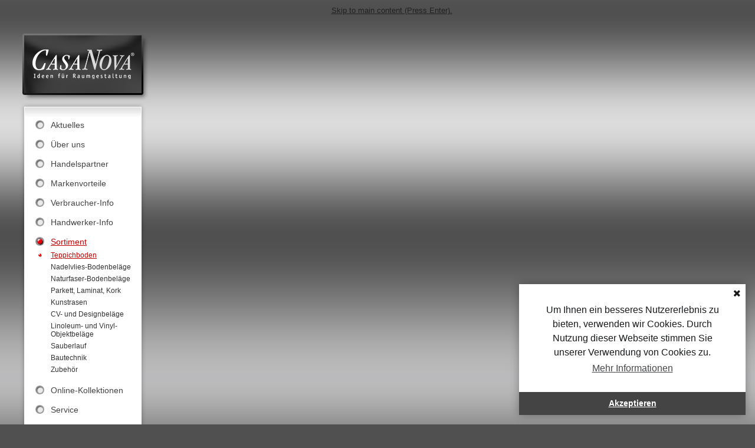

--- FILE ---
content_type: text/html; charset=utf-8
request_url: https://www.casanova-boden.de/index.php/sortiment/teppichboden/202-rug-roll
body_size: 5036
content:
<!DOCTYPE html PUBLIC "-//W3C//DTD XHTML 1.0 Transitional//EN"
"http://www.w3.org/TR/xhtml1/DTD/xhtml1-transitional.dtd">
<html xmlns="http://www.w3.org/1999/xhtml" xml:lang="de-de" lang="de-de" dir="ltr">
	<head>
		<base href="https://www.casanova-boden.de/index.php/sortiment/teppichboden/202-rug-roll" />
	<meta http-equiv="content-type" content="text/html; charset=utf-8" />
	<meta name="description" content="CASA NOVA Bodenbeläge für den Objekt- und Wohnbereich. Hergestellt von Profis für Profis." />
	<meta name="generator" content="Joomla! - Open Source Content Management" />
	<title>Rug &amp; Roll</title>
	<link href="/templates/rigromont/favicon.ico" rel="shortcut icon" type="image/vnd.microsoft.icon" />
	<link href="/templates/rigromont/css/base.layout.css" rel="stylesheet" type="text/css" media="all" />
	<link href="/templates/rigromont/css/base.print.css" rel="stylesheet" type="text/css" media="print" />
	<link href="/templates/rigromont/css/navigation.vlist.css" rel="stylesheet" type="text/css" media="all" />
	<link href="/templates/rigromont/css/screen.responsive.css" rel="stylesheet" type="text/css" media="all" />
	<link href="/templates/rigromont/css/navigation.main.css" rel="stylesheet" type="text/css" media="all" />
	<link href="/templates/rigromont/css/navigation.sub.css" rel="stylesheet" type="text/css" media="all" />
	<link href="/templates/rigromont/css/swipebox.css" rel="stylesheet" type="text/css" media="all" />
	<link href="/templates/rigromont/css/slider.css" rel="stylesheet" type="text/css" media="all" />
	<link href="/templates/rigromont/css/screen.kollektionen.css" rel="stylesheet" type="text/css" media="all" />
	<script type="text/javascript">var JYAML=this.JYAML={};JYAML.get=function(type){this.template="rigromont";this.templatePath="/templates/rigromont";this.imagePath="/templates/rigromont/images";this.scriptPath="/templates/rigromont/script";this.cssPath="/templates/rigromont/css";this.yamlPath="/libraries/jyaml/yaml";this.libraries="/libraries/jyaml";this.blankIMG=this.templatePath + "/images/blank.gif";if(typeof(type)!='undefined'){return (typeof(this[type])!='undefined')?this[type]:''}else{return this}};</script>
	<script src="/libraries/jyaml/assets/js/focusfix.min.js" type="text/javascript"></script>
	<script src="/templates/rigromont/script/tmpl.js" type="text/javascript"></script>
	<script src="/templates/rigromont/script/jquery-1.7.1.min.js" type="text/javascript"></script>
	<script src="/templates/rigromont/script/jquery.masonry.min.js" type="text/javascript"></script>
	<script src="/templates/rigromont/script/jquery.isotope.min.js" type="text/javascript"></script>
	<script src="/templates/rigromont/script/jquery.cookie.js" type="text/javascript"></script>
	<script src="/templates/rigromont/script/jquery.user_extensions.js" type="text/javascript"></script>
	<script src="/templates/rigromont/script/user.js" type="text/javascript"></script>
	<script src="/templates/rigromont/script/popup.js" type="text/javascript"></script>
	<script src="/templates/rigromont/script/jquery.swipebox.js" type="text/javascript"></script>
	<script src="/templates/rigromont/script/swipebox.js" type="text/javascript"></script>
	<!--[if lte IE 7]> <link rel="stylesheet" href="/templates/rigromont/css/base.patch.css" type="text/css" media="all" /> <![endif]-->
	<!--[if lt IE 9]> <script type="text/javascript" src="/media/jui/js/html5.js"></script> <![endif]-->
<link href="/templates/rigromont/css/font-awesome.min.css" rel="stylesheet">
<!-- cookieconsent -->
<link rel="stylesheet" type="text/css" href="/templates/rigromont/css/cc.min.css" />
        <script src="/templates/rigromont/script/cc.min.js"></script>
    <script>
    window.addEventListener("load", function(){
    window.cookieconsent.initialise({
      "palette": {
        "popup": {
          "background": "#ffffff",
          "text": "#181a1c"
        },
        "button": {
          "background": "#444",
          "text": "#ffffff"
        }
      },
      "theme": "edgeless",
      "position": "bottom-right",
      "content": {
        "message": "Um Ihnen ein besseres Nutzererlebnis zu bieten, verwenden wir Cookies. Durch Nutzung dieser Webseite stimmen Sie unserer Verwendung von Cookies zu.",
        "dismiss": "Akzeptieren",
        "link": "Mehr Informationen",
        "href": "/datenschutz",
	"close": "&#x274c;",
      },
                "onPopupOpen": function() {
                    jQuery('.cc-window').prepend(jQuery(document.createElement("i")).addClass("fa fa-times cc-remove"));
                    jQuery('.cc-remove').on('click', function(){
                        jQuery('.cc-window').hide();
                    });
                }
    })});
    </script>
	</head>
	<body class="tmpl-index html-default layout-3col_132 lang-de itemid-110 parent-itemid-105 category-14 parent-category-13">
		<a id="top" name="top"></a>
		<!-- skip link navigation -->
		<ul class="ym-skiplinks"><li><a class="ym-skip" href="#content">Skip to main content (Press Enter).</a></li> </ul>
		<div class="ym-wrapper">
			<div class="ym-wbox">
				<!-- begin: #header
				<div id="header" role="banner">
				<h1>
				<a href="/index.php">
				<img src="/images/jyaml/logos/jyaml-default-logo.gif" width="450" height="48" alt="Casanova-Boden" class="site-logo" />
				</a>
				</h1>
				<span>JYAML • A Joomla! Template with the YAML (X)HTML/CSS Framework</span>
				</div>
				<!-- end: #header -->
				<!-- begin: main content area #main -->
				<div id="main" class="ym-column">
					<!-- begin: #col1 - first float column -->
					<div id="col1" role="complementary" class="ym-col1">
						<div id="logoposition">
							<a href="/index.php">
							<div class="module-box">
<div class="custom"  >
	<img src="/images/logo_casanova.png" border="0" alt=""></div>
</div>
							</a>
						</div>
						<div id="col1_content" class="ym-clearfix ym-cbox">
<div class="module-box modulebox mainmenu"><div class="ym-vlist ym-vlist-sfx- mainmenu">
	<ul class="menu">
<li class="item-140 item-first item-count0 level1 viewLevel0 type-component"><a href="/index.php/aktuelles" ><span class="item-title">Aktuelles</span></a></li><li class="item-103 item-count1 level1 viewLevel0 type-component"><a href="/index.php/ueber-uns" ><span class="item-title">Über uns</span></a></li><li class="item-104 item-count2 level1 viewLevel0 type-alias"><a href="/index.php/grosshandelspartner/uebersicht-nach-plz" ><span class="item-title">Handelspartner</span></a></li><li class="item-145 item-count3 level1 viewLevel0 type-component"><a href="/index.php/markenvorteile" ><span class="item-title">Markenvorteile</span></a></li><li class="item-146 item-count4 level1 viewLevel0 type-component"><a href="/index.php/verbraucher-info" ><span class="item-title">Verbraucher-Info</span></a></li><li class="item-147 item-count5 level1 viewLevel0 type-component"><a href="/index.php/handwerker-info" ><span class="item-title">Handwerker-Info</span></a></li><li class="item-105 item-count6 active active-parent level1 viewLevel0 parent type-component"><a class="active_link" href="/index.php/sortiment" ><span class="item-title">Sortiment</span></a><ul><li class="item-110 item-first item-count0 active current level2 viewLevel1 type-component"><a class="active_link current_link" href="/index.php/sortiment/teppichboden" ><span class="item-title">Teppichboden</span></a></li><li class="item-133 item-count1 level2 viewLevel1 type-component"><a href="/index.php/sortiment/nadelvlies-bodenbelaege" ><span class="item-title">Nadelvlies-Bodenbeläge</span></a></li><li class="item-111 item-count2 level2 viewLevel1 type-component"><a href="/index.php/sortiment/naturfaserbodenbelaege" ><span class="item-title">Naturfaser-Bodenbeläge</span></a></li><li class="item-112 item-count3 level2 viewLevel1 type-component"><a href="/index.php/sortiment/parkett-laminat-kork" ><span class="item-title">Parkett, Laminat, Kork</span></a></li><li class="item-113 item-count4 level2 viewLevel1 type-component"><a href="/index.php/sortiment/kunstrasen" ><span class="item-title">Kunstrasen</span></a></li><li class="item-114 item-count5 level2 viewLevel1 type-component"><a href="/index.php/sortiment/cv-und-designbelaege" ><span class="item-title">CV- und Designbeläge</span></a></li><li class="item-134 item-count6 level2 viewLevel1 type-component"><a href="/index.php/sortiment/linoleum-und-vinyl-objektbelaege" ><span class="item-title">Linoleum- und Vinyl-Objektbeläge</span></a></li><li class="item-115 item-count7 level2 viewLevel1 type-component"><a href="/index.php/sortiment/sauberlauf" ><span class="item-title">Sauberlauf</span></a></li><li class="item-116 item-count8 level2 viewLevel1 type-component"><a href="/index.php/sortiment/bautechnik" ><span class="item-title">Bautechnik</span></a></li><li class="item-186 item-last item-count9 level2 viewLevel1 type-component"><a href="/index.php/sortiment/zubehoer" ><span class="item-title">Zubehör</span></a></li></ul></li><li class="item-144 item-count7 level1 viewLevel0 type-component"><a href="/index.php/online-kollektionen" ><span class="item-title">Online-Kollektionen</span></a></li><li class="item-106 item-count8 level1 viewLevel0 type-component"><a href="/index.php/service" ><span class="item-title">Service</span></a></li><li class="item-107 item-last item-count9 level1 viewLevel0 type-component"><a href="/index.php/kontakt" ><span class="item-title">Kontakt</span></a></li></ul>
</div>
</div>
<div class="module-box modulebox submenu"><ul class="menu">
<li class="item-101 item-first item-count0 level1 viewLevel0 type-component"><a href="/index.php" ><span class="item-title">Home</span></a></li><li class="item-108 item-count1 level1 viewLevel0 type-component"><a href="/index.php/impressum" ><span class="item-title">Impressum</span></a></li><li class="item-148 item-count2 level1 viewLevel0 type-component"><a href="/index.php/datenschutz" ><span class="item-title">Datenschutz</span></a></li><li class="item-109 item-last item-count3 level1 viewLevel0 type-component"><a href="/index.php/sitemap" ><span class="item-title">Sitemap</span></a></li></ul>
</div>
						</div>
					</div>
					<!-- end: #col1 -->
					<!-- begin: #col2 second float column -->
					<div id="col2" role="complementary" class="ym-col2">
						<div id="col2_content" class="ym-clearfix ym-cbox">
							<div class="module-box">
<div class="custom"  >
	<div class="box">
    <a href="/index.php/markenvorteile">
        <img src="/images/k_Marke6.gif" alt="">
    </a>
    <h1>Die Marke<br>CASA NOVA</h1>
    <p style="font-size:18px">
        Erfahren Sie mehr über<br>die Marke und ihre Vorteile!
    </p>
</div></div>
</div><div class="module-box">
<div class="custom"  >
	<div class="box">
	<a href="/index.php/online-kollektionen">
        <h1>Online-Kollektionen</h1>
        <p>
            Blättern Sie in unseren Musterkoffern!
        </p>
        <!-- Start WOWSlider.com BODY section -->
        <div id="wowslider-container5">
            <div class="ws_images">
                <ul>
                    <li><img src="/images/slider-pages/muster8.jpg" alt="muster8" title="muster8" id="wows3_0"></li>
                    <li><img src="/images/slider-pages/muster4.jpg" alt="muster4" title="muster4" id="wows3_1"></li>
                    <li><img src="/images/slider-pages/muster9.jpg" alt="muster9" title="muster9" id="wows3_2"></li>
                    <li><img src="/images/slider-pages/muster7.jpg" alt="muster7" title="muster7" id="wows3_3"></li>
                    <li><img src="/images/slider-pages/muster1.jpg" alt="muster1" title="muster1" id="wows3_4"></li>
                    <li><img src="/images/slider-pages/muster3.jpg" alt="muster3" title="muster3" id="wows3_5"></li>
                    <li><img src="/images/slider-pages/muster10.jpg" alt="muster10" title="muster10" id="wows3_6"></li>
                    <li><img src="/images/slider-pages/muster5.jpg" alt="muster5" title="muster5" id="wows3_7"></li>
                    <li><img src="/images/slider-pages/muster6.jpg" alt="muster6" title="muster6" id="wows3_8"></li>
                    <li><img src="/images/slider-pages/muster2.jpg" alt="muster2" title="muster2" id="wows3_9"></li>
                </ul>
            </div>
            <!-- Generated by WOWSlider.com v4.8 -->
            <div class="ws_shadow"></div>
        </div>
        <script type="text/javascript" src="/templates/rigromont/script/slider-pages/wowslider.js"></script>
        <script type="text/javascript" src="/templates/rigromont/script/slider-pages/script.js"></script>
        <!-- End WOWSlider.com BODY section -->
    </a>
</div></div>
</div><div class="module-box modulebox slider">
<div class="custom slider"  >
	<h1>CASA NOVA bei:</h1>
<div id="wowslider-container1">
    <div class="ws_images">
        <a href="http://www.fries24.de" target="_blank"><img src="/images/slider/ptfries.jpg" alt="" title="" id="wows1"></a>
        <a href="http://www.ketterer-liebherr.de/%20" target="_blank"><img src="/images/slider/ptkettererliebherr.jpg" alt="" title="" id="wows2"></a>
        <a href="http://www.lotter.de/" target="_blank"><img src="/images/slider/ptlotter2.jpg" alt="" title="" id="wows3"></a>
        <a href="http://www.lotter-liebherr.de/" target="_blank"><img src="/images/slider/ptlotter.jpg" alt="" title="" id="wows4"></a>
        <a href="http://www.ruhe.de" target="_blank"><img src="/images/slider/ptrc.jpg" alt="" title="" id="wows6"></a>
        <a href="http://www.sonnhaus.at/" target="_blank"><img src="/images/slider/ptsonnhaus.jpg" alt="" title="" id="wows7"></a>
        <a href="http://www.sundo.de/" target="_blank"><img src="/images/slider/ptsundo.jpg" alt="" title="" id="wows9"></a>
    </div>
    <div class="ws_bullets">
        <div>
            <a href="#wows1" title=""><img src="/images/slider/tooltips/ptfries.jpg" alt="">2</a>
            <a href="#wows2" title=""><img src="/images/slider/tooltips/ptkettererliebherr.jpg" alt="">3</a>
            <a href="#wows3" title=""><img src="/images/slider/tooltips/ptlotter2.jpg" alt="">4</a>
            <a href="#wows4" title=""><img src="/images/slider/tooltips/ptlotter.jpg" alt="">5</a>
            <a href="#wows6" title=""><img src="/images/slider/tooltips/ptrc.jpg" alt="">7</a>
            <a href="#wows7" title=""><img src="/images/slider/tooltips/ptsonnhaus.jpg" alt="">8</a>
            <a href="#wows9" title=""><img src="/images/slider/tooltips/ptsundo.jpg" alt="">10</a>
        </div>
    </div>
</div>
<script type="text/javascript" src="/templates/rigromont/script/slider/slider.js"></script></div>
</div>
						</div>
					</div>
					<!-- end: #col2 -->
					<!-- begin: #col3 static column -->
					<div id="col3" role="main" class="ym-col3">
						<div id="col3_content" class="ym-clearfix ym-cbox">
							<div class="ym-contain-fl">
								<a id="content" name="content" class="skiplink-anchor"></a>
<div class="item-page">
<div id="wowslider-container-sortiment">
	<div class="ws_images">
		<ul class="wowslider-list">
			<li><img src="/images/slider-sortiment/teppich/rig-casanova-rug-and-roll-01.jpg" id="wows5_0"/></li>
			<li><img src="/images/slider-sortiment/teppich/rig-casanova-rug-and-roll-02.jpg" id="wows5_1"/></li>
			<li><img src="/images/slider-sortiment/teppich/rig-casanova-rug-and-roll-03.jpg" id="wows5_2"/></li>
		</ul>
	</div>
	<div class="ws_bullets">
		<div>
			<a href="#">1</a>
			<a href="#">2</a>
			<a href="#">3</a>
		</div>
	</div>
	<!-- Generated by WOWSlider.com v4.7 -->
	<div class="ws_shadow"></div>
</div>
<script type="text/javascript" src="/templates/rigromont/script/slider-sortiment/wowslider.js"></script>
<script type="text/javascript" src="/templates/rigromont/script/slider-sortiment/script.js"></script>
<div class="product_head">
	<div class="buttons">
		<a target="_blank" href="/downloads/ebooks/rig-casanova-rug-and-roll/index.html" class="blaettern"></a>
		<a target="_blank" title="Größe des Downloads: 4,16 MB" href="/downloads/ebooks/rig-casanova-rug-and-roll/files/assets/common/downloads/files/rig-casanova-rug-and-roll-sm.pdf" class="download"></a>
		<a title="Kollektion anfordern" class="request"></a>
		<a href="/index.php/grosshandelspartner/uebersicht-nach-plz" class="retail"></a>
	</div>
	<div class="product_content">
		<a target="_blank" href="/downloads/ebooks/rig-casanova-rug-and-roll/index.html"><img alt="" src="/images/Mappenbilder/gross/Teppich/rig-casanova-rug-and-roll.jpg"></a>
		<h1>Rug & Roll</h1>
		<p>Teppichboden und abgepasste Teppiche</p>
	</div>
</div>
<h2>
  Steckbrief
</h2>
<p>
 Die Teppichbodenkollektion <b>RUG &amp; ROLL</b> präsentiert 9 wohnliche Tufting-Qualitäten in über 100 Farben und 400 bzw. 500 cm Warenbreite.</p>
 <p>Ob als Kräuselvelours, Velours, Schlinge oder Shaggy - Teppichböden sorgen für Behaglichkeit und Wärme im Wohnraum und regulieren zusätzlich die Raumakustik.
</p>
<p>
  Alle 9 Qualitäten der Kollektion sind mit dem Umweltzeichen „Blauer Engel“ ausgezeichnet.
</p>
<p>
  Als Highlight dieser Kollektion sind alle Qualitäten und Farben als Coupon, abgepasster Teppich sowie auch als Rolle zu beziehen.
</p>
<h3>
  Wunschteppich auf Maß
</h3>
<p>
  Ob Wohnzimmer, Esszimmer, Schlafzimmer oder Flur - abgepasste Teppiche setzen farbige und flauschige Akzente in der Raumgestaltung. Standardmäßig mit Anti-Rutsch-Rücken ausgestattet ist der Rug mit zwei verschiedenen Kantenabschlüssen erhältlich:
</p>
<ul>
  <li>
  	als Volumen Rug mit umgebuckter Kante
    <br>
    (max. Bestellbreite 4,90 m bzw. 3,90 m)
  </li>
  <li>
  	als Blind Finish Rug mit farblich passender eingefasster Kante
    <br>
    (max. Bestellbreite 5,00 m bzw. 4,00 m)
  </li>
</ul>
<p>
  Einfach gewünschte Teppichqualität aussuchen, Wunschmaß bestimmen und Kantenabschluss wählen - fertig ist Ihr Traumteppich.
</p>
<img src="/images/sortiment/teppichboden/Volumen-Rug-Musterecke.jpg">
<img src="/images/sortiment/teppichboden/Blind-Finish-Rug-Musterecke.jpg">
<hr>
<h2>Informationen</h2>
<ul>
  <li>Technische Daten (<a target="_blank" href="/downloads/pdf/teppichboden/TD_Rug_Roll.pdf">PDF-Download</a>)</li>
  <li>Infos zur Reinigung und Pflege (<a target="_blank" href="/downloads/pdf/service/Reinigungs-Pflegeanleitung_Teppichboden.pdf">PDF-Download</a>)</li>
</ul>
<div id="content_fixed_buttons">
	<a title="Zurück" href="javascript:history.back();" class="back"></a>
	<a href="javascript:window.print()" title="Drucken" class="print_page"></a>
	<a href="mailto:info@rigromont.de" title="Email" class="email"></a>
	<a title="Nach oben" href="#content" class="top"></a>
</div>
</div>
<div class="module-box modulebox teppichbanner">
<div class="custom teppichbanner"  >
	<div class="prodis">
<a href="http://www.pro-dis.info" target="_blank" class="prodisimg ignore-ext"></a>
<div class="list">
<ul>
<li>
    <a target="_blank" href="/downloads/pdf/aktuelles/casanova_prodis.pdf">
        Prospekt deutsch
    </a>
</li>
<li>
    <a target="_blank" href="/downloads/pdf/aktuelles/casanova_prodis_fr.pdf">
        Prospekt französisch
    </a>
</li>
<li>
    <a target="_blank" href="http://www.pro-dis.info/">
        Website
    </a>
</li>
<li>
    <a target="_blank" href="/downloads/pdf/service/Reinigungs-Pflegeanleitung_Teppichboden.pdf">
        Infos zu Reinigung &amp; Pflege
    </a>
</li>
</ul>
</div>
</div></div>
</div>
							</div>
						</div>
						<div id="ie_clearing" class="ym-ie-clearing">
							&nbsp;
						</div>
						<!-- End: IE Column Clearing -->
					</div>
					<!-- end: #col3 -->
				</div>
				<!-- end: #main -->
				<!-- begin: #footer -->
				<div id="footer" role="contentinfo">
					<div id="footer_content" class="ym-clearfix">
						<span class="float_left a-left"> &copy; 2026 <a href="http://www.rigromont.de/" target="_blank">Rigromont GmbH</a> </span>
						<span class="float_right a-right"> &copy; Template by <a href="http://www.werbeagentur-gottschalg.de/" target="_blank" rel="nofollow">Werbeagentur&nbsp;Gottschalg</a> </span>
					</div>
				</div>
				<!-- end: #footer -->
			</div>
		</div>
		<div style="display:none;" id="hidden_module">
		</div>
		<div id="backgroundPopup"></div>
		<div style="color:black;" id="popupContact">
			<a id="popupContactClose" title="Fenster schlie&szlig;en"></a>
			<!-- Container-Content -->
			<div id="popupContentFrame">
				<div id="popupContent"></div>
				<div id="loading">
					Daten werden geladen...
				</div>
			</div>
		</div>
	</body>
</html>


--- FILE ---
content_type: text/css
request_url: https://www.casanova-boden.de/templates/rigromont/css/base.layout.css
body_size: 277
content:
@charset "UTF-8";

/**
 * JYAML - Template Framework includes YAML for Joomla!
 *
 * All rights reserved. The JYAML project is a template to manage and
 * configure Joomla!-Templates with the YAML XHTML/CSS Framework
 * - http://www.yaml.de
 *
 * -----------------------------------------------------------------------------
 *
 * @version       $Id: base.layout.css 999 2011-06-26 18:23:02Z hieblmedia $
 *
 * @author        Reinhard Hiebl
 * @copyright     Copyright (C) 2006-2011, Reinhard Hiebl, HieblMedia
 * @license       Creative Commons Attribution 3.0 Unported License
 *                  > http://www.jyaml.de/en/license-conditions.html
 * @link          http://www.jyaml.de
 * @package       JYAML
 * @subpackage    JYAML.Stylesheet
 *
 */

/* Import YAML base stylesheet */
@import url(../../../libraries/jyaml/yaml/core/base.min.css);
/* Import layout stylesheet */
@import url(screen.basemod.css);
/* Import content stylesheet */
@import url(screen.content.css);


--- FILE ---
content_type: text/css
request_url: https://www.casanova-boden.de/templates/rigromont/css/navigation.vlist.css
body_size: 882
content:
@charset "UTF-8";

/**
 * JYAML - Template Framework includes YAML for Joomla!
 *
 * All rights reserved. The JYAML project is a template to manage and
 * configure Joomla!-Templates with the YAML XHTML/CSS Framework
 * - http://www.yaml.de
 *
 * -----------------------------------------------------------------------------
 *
 * @version     Id: $Id$
 *
 * @package     JYAML
 * @subpackage  Stylesheet
 *
 * @author      Reinhard Hiebl <reinhard@hieblmedia.com>
 * @copyright   Copyright (C) 2006 - 2015, HieblMedia (Reinhard Hiebl)
 * @license     http://www.jyaml.de/en/license Creative Commons Attribution 3.0
 * @link        http://www.jyaml.de
 */

/**
 * Optional: Import YAML stylesheet nav_vlist.css as base
 * @import url(../../../libraries/jyaml/yaml/navigation/vlist.css);
 */

@media all
{
  .ym-vlist {
    width:100%;
    overflow:hidden;
    margin:0 0 1.5em 0;
    list-style-type:none;
    line-height:1em;
  }

  .ym-vlist ul {
    list-style-type:none;
    margin:0;
    padding:0;
  }

  .ym-vlist li {
    float:left; /* LTR */
    width:100%;
    margin:0;
    padding:0;
    font-size:1.0em;
    line-height:1em;
  }

  .ym-vlist a,
  .ym-vlist strong,
  .ym-vlist span.separator {
      display: block;
      padding: 3px 0px 3px 10%;
      text-decoration: none;
  }

  .ym-vlist a,
  .ym-vlist a:visited {
    color:#444;
  }

  .ym-vlist li span.subtitle {
    display: block;
    font-size: smaller;
    font-weight: normal;
  }

  /* You can use .maintitle, .subtitle-0, .subtitle-1, .subtitle-2, etc. to adjust the maintitle or each subtitle line */
  .ym-vlist ul li span.subtitle-0 {
    margin-top: .5em;
  }

  .ym-vlist li span.subtitle-empty,
  .ym-vlist li span.subtitle-blank {
    display: none;
  }

  /*
   * Note: The class .active is set on all parents and current link
   *       Use "li.current" and "li.current .active_link" to only adjust the current link
   */

  /* active element */
  .ym-vlist li.active .active_link,
  .ym-vlist li.active a.active_link,
  .ym-vlist li.active strong.active_link {
  }
  /* current element */
  .ym-vlist li.current .current_link,
  .ym-vlist li.current a.current_link,
  .ym-vlist li.current strong.current_link {
  }

  /* Level 1 */
  .ym-vlist li a,
  .ym-vlist li strong,
  .ym-vlist li span.separator { width:90%; padding-left:10%; } /* LTR */

  .ym-vlist li a:focus,
  .ym-vlist li a:hover,
  .ym-vlist li a:active {outline: 0 none;}

  /* Level 2 */
  .ym-vlist li ul li a,
  .ym-vlist li ul li strong,
  .ym-vlist li ul li span.separator { width:80%; padding-left:20%; } /* LTR */

  .ym-vlist li ul li a,
  .ym-vlist li ul li a:visited { color:#333; }
  .ym-vlist li ul li a:focus,
  .ym-vlist li ul li a:hover,
  .ym-vlist li ul li a:active {
  }

  /* Level 3 */
  .ym-vlist li ul li ul li a,
  .ym-vlist li ul li ul li strong,
  .ym-vlist li ul li ul li span.separator { width:70%; padding-left:30%; } /* LTR */

  .ym-vlist li ul li ul li a,
  .ym-vlist li ul li ul li a:visited { background-color:#f0f0f0; color:#222; }
  .ym-vlist li ul li ul li a:focus,
  .ym-vlist li ul li ul li a:hover,
  .ym-vlist li ul li ul li a:active {
  }

  /* Level 4 */
  .ym-vlist li ul li ul li ul li a,
  .ym-vlist li ul li ul li ul li strong,
  .ym-vlist li ul li ul li ul li span.separator { width:60%; padding-left:40%; } /* LTR */

  .ym-vlist li ul li ul li ul li a,
  .ym-vlist li ul li ul li ul li a:visited { background-color:#e8e8e8; color:#111; }
  .ym-vlist li ul li ul li ul li a:focus,
  .ym-vlist li ul li ul li ul li a:hover,
  .ym-vlist li ul li ul li ul li a:active {
  }
}


--- FILE ---
content_type: text/css
request_url: https://www.casanova-boden.de/templates/rigromont/css/screen.responsive.css
body_size: 950
content:
@charset "UTF-8";

/**
 * JYAML - Template Framework includes YAML for Joomla!
 *
 * All rights reserved. The JYAML project is a template to manage and
 * configure Joomla!-Templates with the YAML XHTML/CSS Framework
 * - http://www.yaml.de
 *
 * -----------------------------------------------------------------------------
 *
 * @version     Id: $Id$
 *
 * @package     JYAML
 * @subpackage  Stylesheet
 *
 * @author      Reinhard Hiebl <reinhard@hieblmedia.com>
 * @copyright   Copyright (C) 2006 - 2015, HieblMedia (Reinhard Hiebl)
 * @license     http://www.jyaml.de/en/license Creative Commons Attribution 3.0
 * @link        http://www.jyaml.de
 */

/* Generic linearize of grids on small screens */

/* reset fallback values in modern browsers */
@media screen and (min-width: 0px) {
	.ym-wrapper, body.html-fullheight footer {
		min-width: 0px;
		width: auto;
	}

	/* Make a large image flexible in width */
	img {
		max-width: 100%;
		height: auto;
	}
}

/* normal screens, tablet(landscape)  */
@media screen and (max-width: 980px) {
	/* only remove gutters for more place */
	body {
		padding: 0;
		margin: 0;
	}
	header {
		padding-top: 0;
		margin-top: 0;
	}
}

/* small screens and tablet(portrait) */
@media screen and (max-width: 740px), screen and (max-width: 768px) {

	/* Linearize only inner main columns (not col-x), e.g. category blog with multiple columns */
	#main .ym-equalize > * > .ym-gbox,
	#main .ym-equalize > * > .ym-gbox-left,
	#main .ym-equalize > * > .ym-gbox-right {
		padding-bottom: 0 !important;
		margin-bottom: 0 !important;
	}
	#main .ym-grid,
	#main .ym-grid > [class*="ym-g"],
	#main .ym-grid > [class*="ym-col"] {
		display: block !important;
		float: none !important;
		margin-left: 0 !important;
		margin-right: 0 !important;
		width: 100% !important;
	}
	#main .ym-grid > [class*="ym-g"] > [class*="ym-gbox"],
	#main .ym-grid > [class*="ym-col"] > [class*="ym-cbox"] {
		padding-left: 0;
		padding-right: 0;

		/* optional for containing floats */
		overflow: hidden;
	}
}

/* mobile phones, small tablets and very small screens */
@media screen and (max-width: 480px) {
	/* disable absolute positioning for topnav to prevent overlaying */
	#topnav {
		position: relative;
		top: auto;
		right: auto;
		margin-bottom: 1em;
	}

	/* Linearize all columns */
	.ym-column,
	.ym-column .ym-col1,
	.ym-column .ym-col2,
	.ym-column .ym-col3 {
		display: block !important;
		float: none !important;
		margin-left: 0 !important;
		margin-right: 0 !important;
		width: 100% !important;
	}

	/* disable equal heights for grids */
	.ym-equalize > * > .ym-gbox,
	.ym-equalize > * > .ym-gbox-left,
	.ym-equalize > * > .ym-gbox-right {
		padding-bottom: 0 !important;
		margin-bottom: 0 !important;
	}

	/* Linearize all grids */
	.ym-grid,
	.ym-grid > [class*="ym-g"],
	.ym-grid > [class*="ym-col"] {
		display: block !important;
		float: none !important;
		margin-left: 0 !important;
		margin-right: 0 !important;
		width: 100% !important;
	}
	.ym-grid > [class*="ym-g"] > [class*="ym-gbox"],
	.ym-grid > [class*="ym-col"] > [class*="ym-cbox"] {
		padding-left: 0;
		padding-right: 0;

		/* optional for containing floats */
		overflow: hidden;
	}

	/* Linearize the horizontal navigation */
	body .ym-hlist ul,
	body .ym-hlist ul li {
		display:block;
		float: none;
		width: auto;
		text-align: left;
	}
	body .ym-hlist ul {
		padding: 0.5em;
	}
	body .ym-hlist ul li {
		margin-bottom: 2px;
	}
	body .ym-hlist ul li span.subtitle-empty {
		display: none !important;
	}
}

/* small mobile phones */
@media screen and (max-width: 240px) {

	/* reduce font size for very small displays */
	body {
		font-size: smaller;
	}
}



--- FILE ---
content_type: text/css
request_url: https://www.casanova-boden.de/templates/rigromont/css/navigation.main.css
body_size: 1038
content:
@charset "UTF-8";

/**
 * JYAML - Template Framework includes YAML for Joomla!
 *
 * All rights reserved. The JYAML project is a template to manage and
 * configure Joomla!-Templates with the YAML XHTML/CSS Framework
 * - http://www.yaml.de
 *
 * -----------------------------------------------------------------------------
 *
 * @version       $Id: navigation.mainmenu.css 1092 2011-10-11 19:55:40Z hieblmedia $
 *
 * @author        Reinhard Hiebl
 * @copyright     Copyright (C) 2006-2011, Reinhard Hiebl, HieblMedia
 * @license       Creative Commons Attribution 3.0 Unported License
 *                  > http://www.jyaml.de/en/license-conditions.html
 * @link          http://www.jyaml.de
 * @package       JYAML
 * @subpackage    JYAML.Stylesheet
 *
 */

/**
 * Optional: Import YAML stylesheet nav_vlist.css as base
 * @import url(../../../libraries/jyaml/yaml/navigation/nav_vlist.css);
 */

@media all
{
  .mainmenu {
    width:100%;
    overflow:hidden;
    margin:3px 0 0 0;
    list-style-type:none;
  }
  .modulebox.mainmenu {
    padding-bottom:160px;
  }

  .mainmenu ul {
    list-style-type:none;
    margin:0 0 0 5px;
    padding:0;
  }

  .mainmenu li {
    float:left; /* LTR */
    width:auto;
    min-width: 183px;
    margin:0;
    padding:0;
    font-size:14px;
  }

  .mainmenu .level1 > a,
  .mainmenu strong,
  .mainmenu span.separator {
    display:block;
    padding: 7px 0px 6px 29px;
    text-decoration:none;
  }

  .mainmenu a,
  .mainmenu a:visited {
    color:#444;
  }

  .mainmenu li span.subtitle {
    /* You can use .maintitle, .subtitle-1, .subtitle-2, .subtitle-3, etc. to adjust the maintitle or each subtitle line */
    display: block;
    font-size: smaller;
    font-weight: normal;
  }
  .mainmenu li span.subtitle-empty { display: none; }

  /*
   * Note: The class .active is set on all parents and current link
   *       Use "li.current" and "li.current .active_link" to only adjust the current link
   */

  /* active list element */
  /* active link/span element */

  /* Level 1 */
  
  .mainmenu > ul > li + li {
    margin-top:6px;
  }
  
  .mainmenu > ul > li > a,
  .mainmenu > ul > li > strong,
  .mainmenu > ul > li > span.separator { 
    padding-left:29px; 
    background: url(../images/nav-bullet.png) no-repeat 3px 6px;
    }

  .mainmenu > ul > li > a:hover, 
  .mainmenu > ul > li.current > a, 
  .mainmenu > ul > li.active > a { 
    background-image: url(../images/nav-bullet_active.png);
    color: #c00000;
    text-decoration: underline;
    }

  /* Level 2 */
  .mainmenu li > ul > li { 
    font-size:12px; 
    line-height:14px;
    }
  
  .mainmenu li > ul > li > a,
  .mainmenu li > ul > li > strong,
  .mainmenu li > ul > li > span.separator { 
    padding-left:29px; 
    /*background: url(../images/nav-bullet.png) no-repeat 3px 5px;*/
  }

  .mainmenu li > ul { 
    margin-left: 0px; 
    margin-bottom:5px;
    overflow:hidden;
  }
  
  .mainmenu li > ul > li > a:hover,
  .mainmenu li > ul > li.current > a,
  .mainmenu li > ul > li.active > a {
    background: url(../images/nav-bullet_sm.png) no-repeat 8px 7px;
    color: #c00000;
    text-decoration: underline;
    }

  /* Level 3 */
  .mainmenu li ul li ul li a,
  .mainmenu li ul li ul li strong,
  .mainmenu li ul li ul li span.separator { width:70%; padding-left:30%; } /* LTR */

  .mainmenu li ul li ul li a,
  .mainmenu li ul li ul li a:visited { background-color:#f0f0f0; color:#222; }
  .mainmenu li ul li ul li a:focus,
  .mainmenu li ul li ul li a:hover,
  .mainmenu li ul li ul li a:active { background-color:#a88; }

  /* Level 4 */
  .mainmenu li ul li ul li ul li a,
  .mainmenu li ul li ul li ul li strong,
  .mainmenu li ul li ul li ul li span.separator { width:60%; padding-left:40%; } /* LTR */

  .mainmenu li ul li ul li ul li a,
  .mainmenu li ul li ul li ul li a:visited { background-color:#e8e8e8; color:#111; }
  .mainmenu li ul li ul li ul li a:focus,
  .mainmenu li ul li ul li ul li a:hover,
  .mainmenu li ul li ul li ul li a:active { background-color:#a88; }
}


--- FILE ---
content_type: text/css
request_url: https://www.casanova-boden.de/templates/rigromont/css/navigation.sub.css
body_size: 860
content:
@charset "UTF-8";

/**
 * JYAML - Template Framework includes YAML for Joomla!
 *
 * All rights reserved. The JYAML project is a template to manage and
 * configure Joomla!-Templates with the YAML XHTML/CSS Framework
 * - http://www.yaml.de
 *
 * -----------------------------------------------------------------------------
 *
 * @version       $Id: navigation.submenu.css 1092 2011-10-11 19:55:40Z hieblmedia $
 *
 * @author        Reinhard Hiebl
 * @copyright     Copyright (C) 2006-2011, Reinhard Hiebl, HieblMedia
 * @license       Creative Commons Attribution 3.0 Unported License
 *                  > http://www.jyaml.de/en/license-conditions.html
 * @link          http://www.jyaml.de
 * @package       JYAML
 * @subpackage    JYAML.Stylesheet
 *
 */

/**
 * Optional: Import YAML stylesheet nav_vlist.css as base
 * @import url(../../../libraries/jyaml/yaml/navigation/nav_vlist.css);
 */

@media all
{
  .submenu {
    width:100%;
    overflow:hidden;
    margin:0 0 1.5em 0;
    list-style-type:none;
  }

  .submenu ul {
    list-style-type:none;
    margin:0 0 0 34px;
    padding:0;
  }

  .submenu li {
    float:left; /* LTR */
    width:100%;
    margin:0;
    padding:0;
    font-size:11px;
    line-height: 1.4em;
  }

  .submenu a,
  .submenu strong,
  .submenu span.separator {
    display:block;
    padding:3px 0px 3px 10%;
    text-decoration:none;
  }

  .submenu a,
  .submenu a:visited {
    color:#202020;
  }

  .submenu li span.subtitle {
    /* You can use .maintitle, .subtitle-1, .subtitle-2, .subtitle-3, etc. to adjust the maintitle or each subtitle line */
    display: block;
    font-size: smaller;
    font-weight: normal;
  }
  .submenu li span.subtitle-empty { display: none; }

  /*
   * Note: The class .active is set on all parents and current link
   *       Use "li.current" and "li.current .active_link" to only adjust the current link
   */

  /* active list element */
  /* active link/span element */

  /* Level 1 */
  .submenu li a,
  .submenu li strong,
  .submenu li span.separator { width:100%; padding-left:0; } /* LTR */

  .submenu li a:focus,
  .submenu li a:hover,
  .submenu li a:active,
  .submenu li.current a { color:#c00000; outline: 0 none; }

  /* Level 2 */
  .submenu li ul li a,
  .submenu li ul li strong,
  .submenu li ul li span.separator { width:80%; padding-left:20%; } /* LTR */

  .submenu li ul li a,
  .submenu li ul li a:visited { color:#333; }
  .submenu li ul li a:focus,
  .submenu li ul li a:hover,
  .submenu li ul li a:active { background-color:#a88; }

  /* Level 3 */
  .submenu li ul li ul li a,
  .submenu li ul li ul li strong,
  .submenu li ul li ul li span.separator { width:70%; padding-left:30%; } /* LTR */

  .submenu li ul li ul li a,
  .submenu li ul li ul li a:visited { background-color:#f0f0f0; color:#222; }
  .submenu li ul li ul li a:focus,
  .submenu li ul li ul li a:hover,
  .submenu li ul li ul li a:active { background-color:#a88; }

  /* Level 4 */
  .submenu li ul li ul li ul li a,
  .submenu li ul li ul li ul li strong,
  .submenu li ul li ul li ul li span.separator { width:60%; padding-left:40%; } /* LTR */

  .submenu li ul li ul li ul li a,
  .submenu li ul li ul li ul li a:visited { background-color:#e8e8e8; color:#111; }
  .submenu li ul li ul li ul li a:focus,
  .submenu li ul li ul li ul li a:hover,
  .submenu li ul li ul li ul li a:active { background-color:#a88; }
}


--- FILE ---
content_type: text/css
request_url: https://www.casanova-boden.de/templates/rigromont/css/slider.css
body_size: 3007
content:
/* bottom center */
#wowslider-container1 .ws_bullets {
	top:0;
    right: 0;
}

#wowslider-container1 { 
/*	overflow: hidden; */
	zoom: 1; 
	position: relative; 
	width:170px;
	height:119px;
	margin:0 auto;
	z-index:100;
}
#wowslider-container1 .ws_shadow{
	width:100%;
	background: url(../script/slider/shadow.png) left 100%;
	height:5px;
	position: absolute;
	left:0;
	bottom:-5px;
	z-index:-1;
}
#wowslider-container1 .ws_images{
	position: absolute;
	left:0px;
	top:0px;
	width:170px;
	height:119px;
	overflow:hidden;
}
#wowslider-container1 .ws_images a{
	color:transparent;
}

#wowslider-container1 .ws_images img{
	top:0;
	left:0;
	border:none 0;
}
#wowslider-container1 a{ 
	text-decoration: none; 
	outline: none; 
	border: none; 
}

#wowslider-container1  .ws_bullets { 
	float: left;
    font-size: 0;
    left: 50%;
    padding: 0px;
    position: absolute;
    width: 132px;
    z-index: 70;
}
#wowslider-container1  .ws_bullets div{
	position:relative;
	float:left;
    width: 132px;
    left:-50%;
}
#wowslider-container1 .ws_bullets a { 
	margin-left:4px;
	width:8px;
	height:15px;
	background: url(../script/slider/bullet.png) left 50% no-repeat;
	float: left; 
	text-indent: -1000px; 
	position:relative;
}
#wowslider-container1 .ws_bullets a.ws_selbull, #wowslider-container1 .ws_bullets a:hover{
	background-position: right 50%;
}
#wowslider-container1 a.ws_next, #wowslider-container1 a.ws_prev {
	position:absolute;
	display:none;
	top:50%;
	margin-top:-28px;
	z-index:60;
	height: 62px;
	width: 38px;
	background-image: url(../script/slider/arrows.gif);
}
#wowslider-container1 a.ws_next{
	background-position: 100% 0;
	right:-8px;
}
#wowslider-container1 a.ws_prev {
	left:-8px;
	background-position: 0 0; 
}
#wowslider-container1 a.ws_next:hover{
	background-position: 100% 100%;
}
#wowslider-container1 a.ws_prev:hover {
	background-position: 0 100%; 
}
* html #wowslider-container1 a.ws_next,* html #wowslider-container1 a.ws_prev{display:block}
#wowslider-container1:hover a.ws_next, #wowslider-container1:hover a.ws_prev {display:block}
#wowslider-container1 .ws-title{
	position: absolute;
	bottom:50px;
	left: 0;
	margin-right:5px;
	z-index: 50;
	padding:12px;
	color: #F9FBFB;
	text-transform:uppercase;
	background:#000000;
    font-family: Helvetica,Arial,Verdana,sans-serif;
	font-size: 18px;
}
#wowslider-container1 .ws-title div{
	padding-top:5px;
	font-size: 13px;
	text-transform:none;
}#wowslider-container1 .ws_bullets  a img{
	text-indent:0;
	display:block;
	top:16px;
	left:-64px;
	visibility:hidden;
	position:absolute;
    -moz-box-shadow: 0 0 5px #999999;
    box-shadow: 0 0 5px #999999;
    border: 5px solid #FFFFFF;
}
#wowslider-container1 .ws_bullets a:hover img{
	visibility:visible;
}

#wowslider-container1 .ws_bulframe div div{
	height:90px;
	overflow:visible;
	position:relative;
}
#wowslider-container1 .ws_bulframe div {
	left:0;
	overflow:hidden;
	position:relative;
	width:128px;
}
#wowslider-container1  .ws_bullets .ws_bulframe{
	display:none;
	top:20px;
	overflow:visible;
	position:absolute;
	cursor:pointer;
    -moz-box-shadow: 0 0 5px #999999;
    box-shadow: 0 0 5px #999999;
    border: 5px solid #FFFFFF;
    width:auto;
}
#wowslider-container1 .ws_bulframe span{
	display:block;
	position:absolute;
	top:-11px;
	margin-left:-9px;
	left:64px;
	background:url(../script/slider/triangle.png);
	width:15px;
	height:6px;
}

/* bottom center */
#wowslider-container2  .ws_bullets {
	bottom:10px;
	left:50%;
	padding:0;
}
#wowslider-container2  .ws_bullets div{
	left:-50%;
}
#wowslider-container2 { 
/*	overflow: hidden; */
	zoom: 1; 
	position: relative; 
	width:368px;
	height:333px;
	margin:0 auto;
	z-index:100;
}
#wowslider-container2 .ws_shadow{
	width:100%;
	background: url(../script/slider/shadow.png) left 100%;
	height:11px;
	position: absolute;
	left:0;
	bottom:-11px;
	z-index:-1;
}
#wowslider-container2 .ws_images{
	position: absolute;
	left:0px;
	top:0px;
	width:368px;
	height:333px;
	overflow:hidden;
}
#wowslider-container2 .ws_images a{
	color:transparent;
}

#wowslider-container2 .ws_images img{
	top:0;
	left:0;
	border:none 0;
}
#wowslider-container2 a{ 
	text-decoration: none; 
	outline: none; 
	border: none; 
}

#wowslider-container2  .ws_bullets { 
	font-size: 0px; 
	padding: 0px; 
	float: left;
	position:absolute;
	z-index:70;
}
#wowslider-container2  .ws_bullets div{
	position:relative;
	float:left;
}
#wowslider-container2 .ws_bullets a { 
	margin-left:4px;
	width:8px;
	height:15px;
	background: url(../script/slider/bullet.png) left 50% no-repeat;
	float: left; 
	text-indent: -1000px; 
	position:relative;
}
#wowslider-container2 .ws_bullets a.ws_selbull, #wowslider-container2 .ws_bullets a:hover{
	background-position: right 50%;
}
#wowslider-container2 a.ws_next, #wowslider-container2 a.ws_prev {
	position:absolute;
	display:none;
	top:50%;
	margin-top:-28px;
	z-index:60;
	height: 62px;
	width: 38px;
	background-image: url(../script/slider/arrows.gif);
}
#wowslider-container2 a.ws_next{
	background-position: 100% 0;
	right:-8px;
}
#wowslider-container2 a.ws_prev {
	left:-8px;
	background-position: 0 0; 
}
#wowslider-container2 a.ws_next:hover{
	background-position: 100% 100%;
}
#wowslider-container2 a.ws_prev:hover {
	background-position: 0 100%; 
}
* html #wowslider-container2 a.ws_next,* html #wowslider-container2 a.ws_prev{display:block}
#wowslider-container2:hover a.ws_next, #wowslider-container2:hover a.ws_prev {display:block}
#wowslider-container2 .ws-title{
	position: absolute;
	bottom:50px;
	left: 0;
	margin-right:5px;
	z-index: 50;
	padding:12px;
	color: #F9FBFB;
	text-transform:uppercase;
	background:#000000;
    font-family: Helvetica,Arial,Verdana,sans-serif;
	font-size: 18px;
}
#wowslider-container2 .ws-title div{
	padding-top:5px;
	font-size: 13px;
	text-transform:none;
}#wowslider-container2 .ws_bullets  a img{
	text-indent:0;
	display:block;
	bottom:16px;
	left:-50px;
	visibility:hidden;
	position:absolute;
    -moz-box-shadow: 0 0 5px #999999;
    box-shadow: 0 0 5px #999999;
    border: 5px solid #FFFFFF;
}
#wowslider-container2 .ws_bullets a:hover img{
	visibility:visible;
}

#wowslider-container2 .ws_bulframe div div{
	height:90px;
	overflow:visible;
	position:relative;
}
#wowslider-container2 .ws_bulframe div {
	left:0;
	overflow:hidden;
	position:relative;
	width:99px;
}
#wowslider-container2  .ws_bullets .ws_bulframe{
	display:none;
	bottom:20px;
	overflow:visible;
	position:absolute;
	cursor:pointer;
    -moz-box-shadow: 0 0 5px #999999;
    box-shadow: 0 0 5px #999999;
    border: 5px solid #FFFFFF;
}
#wowslider-container2 .ws_bulframe span{
	display:block;
	position:absolute;
	bottom:-11px;
	margin-left:-9px;
	left:50px;
	background:url(../script/slider/triangle.png);
	width:15px;
	height:6px;
}

/*
 *	generated by WOW Slider 2.5
 *	template Noir
 */

#wowslider-container3 { 
	zoom: 1; 
	position: relative; 
	max-width:368px;
	margin:0 auto;
	z-index:100;
	border:none;
	text-align:left; /* reset align=center */
}
* html #wowslider-container3{ width:368px }
#wowslider-container3 ul{
	position:relative;
	width: 10000%; 
	height:auto;
	left:0;
	list-style:none;
	margin:0;
	padding:0;
	border-spacing:0;
	overflow: visible;
	/*table-layout:fixed;*/
}
#wowslider-container3 .ws_images ul li{
	width:1%;
	line-height:0; /*opera*/
	float:left;
	font-size:0;
	padding:0 0 0 0 !important;
	margin:0 0 0 0 !important;
}

#wowslider-container3 .ws_images{
	position: relative;
	left:0;
	top:0;
	width:100%;
	height:100%;
	overflow:hidden;
}
#wowslider-container3 .ws_images a{
	width:100%;
	display:block;
	color:transparent;
}
#wowslider-container3 img{
	max-width: none !important;
}
#wowslider-container3 .ws_images img{
	width:100%;
	border:none 0;
	max-width: none;
}
#wowslider-container3 a{ 
	text-decoration: none; 
	outline: none; 
	border: none; 
}

#wowslider-container3  .ws_bullets { 
	font-size: 0px; 
	float: left;
	position:absolute;
	z-index:70;
}
#wowslider-container3  .ws_bullets div{
	position:relative;
	float:left;
}
#wowslider-container3  a.wsl{
	display:none;
}
#wowslider-container3  .ws_bullets { 
	padding: 10px; 
}
#wowslider-container3 .ws_bullets a { 
	margin-left:4px;
	width:8px;
	height:15px;
	background: url(./bullet.png) left 50% no-repeat;
	float: left; 
	text-indent: -4000px; 
	position:relative;
	color:transparent;
}
#wowslider-container3 .ws_bullets a.ws_selbull, #wowslider-container3 .ws_bullets a:hover{
	background-position: right 50%;
}
#wowslider-container3 a.ws_next, #wowslider-container3 a.ws_prev {
	position:absolute;
	display:none;
	top:50%;
	margin-top:-28px;
	z-index:60;
	height: 62px;
	width: 38px;
	background-image: url(./arrows.gif);
	/*max-height:20%;
	max-width:12%;
	background-size:200% 200%;*/

}
#wowslider-container3 a.ws_next{
	background-position: 100% 0;
	right:-8px;
}
#wowslider-container3 a.ws_prev {
	left:-8px;
	background-position: 0 0; 
}
#wowslider-container3 a.ws_next:hover{
	background-position: 100% 100%;
}
#wowslider-container3 a.ws_prev:hover {
	background-position: 0 100%; 
}
* html #wowslider-container3 a.ws_next,* html #wowslider-container3 a.ws_prev{display:block}
#wowslider-container3:hover a.ws_next, #wowslider-container3:hover a.ws_prev {display:block}
/* bottom center */
#wowslider-container3  .ws_bullets {
	bottom:-30px;
	left:50%;
}
#wowslider-container3  .ws_bullets div{
	left:-50%;
}
/* default */
#wowslider-container3 .ws-title{
	position: absolute;
	bottom:15%;
	left: 0;
	margin-right:5px;
	z-index: 50;
	padding:12px;
	color: #F9FBFB;
	text-transform:uppercase;
	background:#000000;
    font-family: Helvetica,Arial,Verdana,sans-serif;
	font-size: 18px;
	line-height: 18px;
}
#wowslider-container3 .ws-title div{
	padding-top:5px;
	font-size: 13px;
	text-transform:none;
}
#wowslider-container3 ul{
	animation: wsBasic 814s infinite;
	-moz-animation: wsBasic 814s infinite;
	-webkit-animation: wsBasic 814s infinite;
}
@keyframes wsBasic{0%{left:-0%} 0.43%{left:-0%} 0.68%{left:-100%} 1.11%{left:-100%} 1.35%{left:-200%} 1.78%{left:-200%} 2.03%{left:-300%} 2.46%{left:-300%} }
@-moz-keyframes wsBasic{0%{left:-0%} 0.43%{left:-0%} 0.68%{left:-100%} 1.11%{left:-100%} 1.35%{left:-200%} 1.78%{left:-200%} 2.03%{left:-300%} 2.46%{left:-300%} }
@-webkit-keyframes wsBasic{0%{left:-0%} 0.43%{left:-0%} 0.68%{left:-100%} 1.11%{left:-100%} 1.35%{left:-200%} 1.78%{left:-200%} 2.03%{left:-300%} 2.46%{left:-300%} }

/*
 *	generated by WOW Slider 2.6
 *	template Noir
 */

#wowslider-container4 { 
	zoom: 1; 
	position: relative; 
	max-width:568px;
	margin:0px auto 0px;
	z-index:100;
	border:none;
	text-align:left; /* reset align=center */
}
* html #wowslider-container4{ width:368px }
#wowslider-container4 .ws_images ul{
	position:relative;
	width: 10000%; 
	height:auto;
	left:0;
	list-style:none;
	margin:0;
	padding:0;
	border-spacing:0;
	overflow: visible;
	/*table-layout:fixed;*/
}
#wowslider-container4 .ws_images ul li{
	width:1%;
	line-height:0; /*opera*/
	float:left;
	font-size:0;
	padding:0 0 0 0 !important;
	margin:0 0 0 0 !important;
}

#wowslider-container4 .ws_images{
	position: relative;
	left:0;
	top:0;
	width:100%;
	height:100%;
	overflow:hidden;
}
#wowslider-container4 .ws_images a{
	width:100%;
	display:block;
	color:transparent;
}
#wowslider-container4 img{
	max-width: none !important;
}
#wowslider-container4 .ws_images img{
	width:100%;
	border:none 0;
	max-width: none;
}
#wowslider-container4 a{ 
	text-decoration: none; 
	outline: none; 
	border: none; 
}

#wowslider-container4  .ws_bullets { 
	font-size: 0px; 
	float: left;
	position:absolute;
	z-index:70;
}
#wowslider-container4  .ws_bullets div{
	position:relative;
	float:left;
}
#wowslider-container4  a.wsl{
	display:none;
}
#wowslider-container4  .ws_bullets { 
	padding: 10px; 
}
#wowslider-container4 .ws_bullets a { 
	margin-left:4px;
	width:8px;
	height:15px;
	background: url(./bullet.png) left 50% no-repeat;
	float: left; 
	text-indent: -4000px; 
	position:relative;
	color:transparent;
}
#wowslider-container4 .ws_bullets a.ws_selbull, #wowslider-container4 .ws_bullets a:hover{
	background-position: right 50%;
}
#wowslider-container4 a.ws_next, #wowslider-container4 a.ws_prev {
	position:absolute;
	display:none;
	top:50%;
	margin-top:-28px;
	z-index:60;
	height: 62px;
	width: 38px;
	background-image: url(./arrows.gif);
	/*max-height:20%;
	max-width:12%;
	background-size:200% 200%;*/

}
#wowslider-container4 a.ws_next{
	background-position: 100% 0;
	right:-8px;
}
#wowslider-container4 a.ws_prev {
	left:-8px;
	background-position: 0 0; 
}
#wowslider-container4 a.ws_next:hover{
	background-position: 100% 100%;
}
#wowslider-container4 a.ws_prev:hover {
	background-position: 0 100%; 
}
* html #wowslider-container4 a.ws_next,* html #wowslider-container4 a.ws_prev{display:block}
#wowslider-container4:hover a.ws_next, #wowslider-container4:hover a.ws_prev {display:block}
/* bottom center */
#wowslider-container4  .ws_bullets {
	bottom:-30px;
	left:50%;
}
#wowslider-container4  .ws_bullets div{
	left:-50%;
}
/* default */
#wowslider-container4 .ws-title{
	position: absolute;
	bottom:15%;
	left: 0;
	margin-right:5px;
	z-index: 50;
	padding:12px;
	color: #F9FBFB;
	text-transform:uppercase;
	background:#000000;
    font-family: Helvetica,Arial,Verdana,sans-serif;
	font-size: 18px;
	line-height: 18px;
}
#wowslider-container4 .ws-title div{
	padding-top:5px;
	font-size: 13px;
	text-transform:none;
}
#wowslider-container4 .ws_images ul{
	animation: wsBasic 22.8s infinite;
	-moz-animation: wsBasic 22.8s infinite;
	-webkit-animation: wsBasic 22.8s infinite;
}
@keyframes wsBasic{0%{left:-0%} 11.4%{left:-0%} 16.67%{left:-100%} 28.07%{left:-100%} 33.33%{left:-200%} 44.74%{left:-200%} 50%{left:-300%} 61.4%{left:-300%} 66.67%{left:-400%} 78.07%{left:-400%} 83.33%{left:-500%} 94.74%{left:-500%} }
@-moz-keyframes wsBasic{0%{left:-0%} 11.4%{left:-0%} 16.67%{left:-100%} 28.07%{left:-100%} 33.33%{left:-200%} 44.74%{left:-200%} 50%{left:-300%} 61.4%{left:-300%} 66.67%{left:-400%} 78.07%{left:-400%} 83.33%{left:-500%} 94.74%{left:-500%} }
@-webkit-keyframes wsBasic{0%{left:-0%} 11.4%{left:-0%} 16.67%{left:-100%} 28.07%{left:-100%} 33.33%{left:-200%} 44.74%{left:-200%} 50%{left:-300%} 61.4%{left:-300%} 66.67%{left:-400%} 78.07%{left:-400%} 83.33%{left:-500%} 94.74%{left:-500%} }

#wowslider-container4 .ws_bullets  a img{
	text-indent:0;
	display:block;
	bottom:16px;
	left:-50px;
	visibility:hidden;
	position:absolute;
    -moz-box-shadow: 0 0 5px #999999;
    box-shadow: 0 0 5px #999999;
    border: 5px solid #FFFFFF;
	max-width:none;
}
#wowslider-container4 .ws_bullets a:hover img{
	visibility:visible;
}

#wowslider-container4 .ws_bulframe div div{
	height:90px;
	overflow:visible;
	position:relative;
}
#wowslider-container4 .ws_bulframe div {
	left:0;
	overflow:hidden;
	position:relative;
	width:99px;
	background-color:#FFFFFF;
}
#wowslider-container4  .ws_bullets .ws_bulframe{
	display:none;
	bottom:20px;
	overflow:visible;
	position:absolute;
	cursor:pointer;
    -moz-box-shadow: 0 0 5px #999999;
    box-shadow: 0 0 5px #999999;
    border: 5px solid #FFFFFF;
}
#wowslider-container4 .ws_bulframe span{
	display:block;
	position:absolute;
	bottom:-11px;
	margin-left:-9px;
	left:50px;
	background:url(./triangle.png);
	width:15px;
	height:6px;
}
/*
 *	generated by WOW Slider 4.7
 *	template Dominion
 */
@import url("http://fonts.googleapis.com/css?family=Ubuntu+Condensed&subset=latin,cyrillic,latin-ext");
#wowslider-container-sortiment { 
	zoom: 1; 
	position: relative; 
	max-width:521px;
	margin:0 auto 25px;
	z-index:90;
	border:none;
	text-align:left; /* reset align=center */
}
* html #wowslider-container-sortiment{ width:521px }
#wowslider-container-sortiment .ws_images ul{
	position:relative;
	width: 10000%; 
	height:auto;
	left:0;
	list-style:none;
	margin:0;
	padding:0;
	border-spacing:0;
	overflow: visible;
	/*table-layout:fixed;*/
}
#wowslider-container-sortiment .ws_images ul li{
	width:1%;
	line-height:0; /*opera*/
	float:left;
	font-size:0;
	padding:0 0 0 0 !important;
	margin:0 0 0 0 !important;
	list-style:none;
	background:none;
}

#wowslider-container-sortiment .ws_images{
	position: relative;
	left:0;
	top:0;
	width:100%;
	height:100%;
	overflow:hidden;
}
#wowslider-container-sortiment .ws_images a{
	width:100%;
	display:block;
	color:transparent;
}
#wowslider-container-sortiment img{
	max-width: none !important;
}
#wowslider-container-sortiment .ws_images img{
	width:100%;
	border:none 0;
	max-width: none;
	padding:0;
}
#wowslider-container-sortiment a{ 
	text-decoration: none; 
	outline: none; 
	border: none; 
}

#wowslider-container-sortiment  .ws_bullets { 
	font-size: 0px; 
	float: left;
	position:absolute;
	z-index:70;
}
#wowslider-container-sortiment  .ws_bullets div{
	position:relative;
	float:left;
}
#wowslider-container-sortiment  .wsl{
	display:none;
}
#wowslider-container-sortiment sound, 
#wowslider-container-sortiment object{
	position:absolute;
}


#wowslider-container-sortiment  .ws_bullets { 
	padding: 5px; 
}
#wowslider-container-sortiment .ws_bullets a { 
	width:16px;
	height:17px;
	background: url(../images/slider-sortiment/bullet.png) left top;
	float: left; 
	text-indent: -4000px; 
	position:relative;
	margin-left:7px;
	color:transparent;
}
#wowslider-container-sortiment .ws_bullets a:hover{
	background-position: 0 50%;
}
#wowslider-container-sortiment .ws_bullets a.ws_selbull{
	background-position: 0 100%;
}
#wowslider-container-sortiment a.ws_next, #wowslider-container-sortiment a.ws_prev {
	position:absolute;
	display:none;
	top:50%;
	margin-top:-22px;
	z-index:60;
	height: 35px;
	width: 35px;
	background-image: url(../images/slider-sortiment/arrows.png);
}
#wowslider-container-sortiment a.ws_next{
	background-position: 100% 0;
	right:0px;
}
#wowslider-container-sortiment a.ws_prev {
	left:0px;
	background-position: 0 0; 
}
#wowslider-container-sortiment a.ws_next:hover{
	background-position: 100% 100%;
}
#wowslider-container-sortiment a.ws_prev:hover {
	background-position: 0 100%; 
}
* html #wowslider-container-sortiment a.ws_next,* html #wowslider-container-sortiment a.ws_prev{display:block}
#wowslider-container-sortiment:hover a.ws_next, #wowslider-container-sortiment:hover a.ws_prev {display:block}

/*playpause*/
#wowslider-container-sortiment .ws_playpause {
	display:none;
    width: 35px;
    height: 34px;
    position: absolute;
    top: 50%;
    left: 50%;
    margin-left: -17px;
    margin-top: -17px;
    z-index: 59;
}

#wowslider-container-sortiment:hover .ws_playpause {
	display:block;
}

#wowslider-container-sortiment .ws_pause {
    background-image: url(../images/slider-sortiment/pause.png);
}

#wowslider-container-sortiment .ws_play {
    background-image: url(../images/slider-sortiment/play.png);
}

#wowslider-container-sortiment .ws_pause:hover, #wowslider-container1 .ws_play:hover {
    background-position: 100% 100% !important;
}/* bottom center */
#wowslider-container-sortiment  .ws_bullets {
    bottom: 10px;
	right:3%;
}
#wowslider-container-sortiment  .ws_bullets div{
	
}
#wowslider-container-sortiment .ws-title{
	position:absolute;
	display:block;
	bottom: 0px;
	left: 0px; 
	margin:18px 18px 25px 0;
	padding:7px;
	background:#1b1916;
	color:#f5b50c;
	z-index: 50;
	font-family:'Ubuntu Condensed', Impact, Charcoal, sans-serif;
	font-size: 20px;
	line-height: 21px;
	font-weight: bold;
	border-radius:0px 4px 4px 0px;
	-moz-border-radius:0px 4px 4px 0px;
	-webkit-border-radius:0px 4px 4px 0px;
	opacity:0.8;
	filter:progid:DXImageTransform.Microsoft.Alpha(opacity=90);	
}
#wowslider-container-sortiment .ws-title div{
	color: #FFFFFF;
    margin-top: 6px;
	font-size: 18px;
	font-weight: normal;
}

#wowslider-container-sortiment .ws_images ul{
	animation: wsBasic 15s infinite;
	-moz-animation: wsBasic 15s infinite;
	-webkit-animation: wsBasic 15s infinite;
}
@keyframes wsBasic{0%{left:-0%} 26.67%{left:-0%} 33.33%{left:-100%} 60%{left:-100%} 66.67%{left:-200%} 93.33%{left:-200%} }
@-moz-keyframes wsBasic{0%{left:-0%} 26.67%{left:-0%} 33.33%{left:-100%} 60%{left:-100%} 66.67%{left:-200%} 93.33%{left:-200%} }
@-webkit-keyframes wsBasic{0%{left:-0%} 26.67%{left:-0%} 33.33%{left:-100%} 60%{left:-100%} 66.67%{left:-200%} 93.33%{left:-200%} }

#wowslider-container-sortiment  .ws_shadow{
	position:absolute;
	z-index: -1;
	left:-1.73%;
	top:-4.5%;
	width:103.45%;
	height:109.5%;
}
* html #wowslider-container-sortiment .ws_shadow{/*ie6*/
	background:none;
	filter:progid:DXImageTransform.Microsoft.AlphaImageLoader( src='engine2/bg.png', sizingMethod='scale');
}
*+html #wowslider-container-sortiment .ws_shadow{/*ie7*/
	background:none;
	filter:progid:DXImageTransform.Microsoft.AlphaImageLoader( src='engine2/bg.png', sizingMethod='scale');
}

/*
 *	generated by WOW Slider 4.8
 *	template Box
 */
@import url("http://fonts.googleapis.com/css?family=Ledger&subset=latin,latin-ext,cyrillic");
#wowslider-container5 { 
	zoom: 1; 
	position: relative; 
	max-width:168px;
	margin:0px auto 0px;
	z-index:90;
	border:none;
	text-align:left; /* reset align=center */
}
* html #wowslider-container5{ width:168px }
#wowslider-container5 .ws_images ul{
	position:relative;
	width: 10000%; 
	height:auto;
	left:0;
	list-style:none;
	margin:0;
	padding:0;
	border-spacing:0;
	overflow: visible;
	/*table-layout:fixed;*/
}
#wowslider-container5 .ws_images ul li{
	width:1%;
	line-height:0; /*opera*/
	float:left;
	font-size:0;
	padding:0 0 0 0 !important;
	margin:0 0 0 0 !important;
}

#wowslider-container5 .ws_images{
	position: relative;
	left:0;
	top:0;
	width:100%;
	height:100%;
	overflow:hidden;
}
#wowslider-container5 .ws_images a{
	width:100%;
	display:block;
	color:transparent;
}
#wowslider-container5 img{
	max-width: none !important;
}
#wowslider-container5 .ws_images img{
	width:100%;
	border:none 0;
	max-width: none;
	padding:0;
}
#wowslider-container5 a{ 
	text-decoration: none; 
	outline: none; 
	border: none; 
}

#wowslider-container5  .ws_bullets { 
	font-size: 0px; 
	float: left;
	position:absolute;
	z-index:70;
}
#wowslider-container5  .ws_bullets div{
	position:relative;
	float:left;
}
#wowslider-container5  .wsl{
	display:none;
}
#wowslider-container5 sound, 
#wowslider-container5 object{
	position:absolute;
}

#wowslider-container5  .ws_bullets { 
	padding: 10px; 
}
#wowslider-container5 .ws_bullets a { 
	margin-left:4px;
	width:15px;
	height:15px;
	background: url(./bullet.png) left top;
	float: left; 
	text-indent: -4000px; 
	position:relative;
	color:transparent;
}
#wowslider-container5 .ws_bullets a.ws_selbull, #wowslider-container5 .ws_bullets a:hover{
	background-position: 0 100%;
}
#wowslider-container5 a.ws_next, #wowslider-container5 a.ws_prev {
	position:absolute;
	display:block;
	top:50%;
	margin-top:-20px;
	z-index:60;
	width: 37px;	
	height: 40px;
	background-image: url(./arrows.png);
}
#wowslider-container5 a.ws_next{
	background-position: 100% 0;
	right:-21px;
}
#wowslider-container5 a.ws_prev {
	background-position: 0 0; 
	left:-21px;
}

/*playpause*/
#wowslider-container5 .ws_playpause {
	display:none;
    width: 33px;
    height: 33px;
    position: absolute;
    top: 50%;
    left: 50%;
    margin-left: -16px;
    margin-top: -16px;
    z-index: 59;
}

#wowslider-container5:hover .ws_playpause {
	display:block;
}

#wowslider-container5 .ws_pause {
    background-image: url(./pause.png);
}

#wowslider-container5 .ws_play {
    background-image: url(./play.png);
}

#wowslider-container5 .ws_pause:hover, #wowslider-container1 .ws_play:hover {
    background-position: 100% 100% !important;
}/* bottom center */
#wowslider-container5  .ws_bullets {
	bottom:-5px;
	left:50%;
}
#wowslider-container5  .ws_bullets div{
	left:-50%;
}
/* default */
#wowslider-container5 .ws-title{
	position: absolute;
	bottom:25px;
	left: 0;
	margin-right:5px;
	z-index: 50;
	padding:12px;
	color: #FFFFFF;
	text-transform:none;
	background:#313131;
    font-family: Ledger,Georgia,serif;
	font-size: 24px;
	line-height: 26px;
}
#wowslider-container5 .ws-title div{
	padding-top:5px;
	font-size: 16px;
	line-height: 18px;
}
#wowslider-container5 .ws_images ul{
	animation: wsBasic-5 30s infinite;
	-moz-animation: wsBasic-5 30s infinite;
	-webkit-animation: wsBasic-5 30s infinite;
}
@keyframes wsBasic-5{0%{left:-0%} 6.67%{left:-0%} 10%{left:-100%} 16.67%{left:-100%} 20%{left:-200%} 26.67%{left:-200%} 30%{left:-300%} 36.67%{left:-300%} 40%{left:-400%} 46.67%{left:-400%} 50%{left:-500%} 56.67%{left:-500%} 60%{left:-600%} 66.67%{left:-600%} 70%{left:-700%} 76.67%{left:-700%} 80%{left:-800%} 86.67%{left:-800%} 90%{left:-900%} 96.67%{left:-900%} }
@-moz-keyframes wsBasic-5{0%{left:-0%} 6.67%{left:-0%} 10%{left:-100%} 16.67%{left:-100%} 20%{left:-200%} 26.67%{left:-200%} 30%{left:-300%} 36.67%{left:-300%} 40%{left:-400%} 46.67%{left:-400%} 50%{left:-500%} 56.67%{left:-500%} 60%{left:-600%} 66.67%{left:-600%} 70%{left:-700%} 76.67%{left:-700%} 80%{left:-800%} 86.67%{left:-800%} 90%{left:-900%} 96.67%{left:-900%} }
@-webkit-keyframes wsBasic-5{0%{left:-0%} 6.67%{left:-0%} 10%{left:-100%} 16.67%{left:-100%} 20%{left:-200%} 26.67%{left:-200%} 30%{left:-300%} 36.67%{left:-300%} 40%{left:-400%} 46.67%{left:-400%} 50%{left:-500%} 56.67%{left:-500%} 60%{left:-600%} 66.67%{left:-600%} 70%{left:-700%} 76.67%{left:-700%} 80%{left:-800%} 86.67%{left:-800%} 90%{left:-900%} 96.67%{left:-900%} }



--- FILE ---
content_type: text/css
request_url: https://www.casanova-boden.de/templates/rigromont/css/screen.kollektionen.css
body_size: 941
content:
#kollektionen_app h4 {
    background: url(../images/pfeil1.png) no-repeat 22px 6px white;
    border: 1px dotted #b9b9b9;
    color: #b9b9b9;
    margin-bottom: 2px;
    padding: 1px 1px 1px 50px;
    width: auto;
}

#kollektionen_app .kollektionen_set.active h4, #kollektionen_app h4:hover {
    background: url(../images/pfeil1.png) no-repeat 22px -28px #b9b9b9;
    border: 1px solid #b9b9b9;
    color: white;
    margin-bottom: 2px;
    padding: 1px 1px 1px 50px;
    width: auto;
}

#kollektionen_app h4 span {
    float: right;
    margin-right: 20px;
}

#kollektionen_app h4:hover {
    cursor: pointer;
}

.kollektionen > div > div + div * {
    color: #484848;
    font-family: arial, sans-serif;
}
.kollektionen > div > div + div h2 a {
    font-weight:bold;
    text-decoration: none;
}
.kollektionen > div > div + div p {
    margin-left:0;
    font-size: 12px;
    padding: 0 14px;
    line-height:1.2em;
}

.kollektionen > div > div + div {
    width: inherit;
    height: 276px;
    background: #fff;
}

.kollektionen > div > div:first-child {
    float: left;
    width: inherit;
    height: 165px;

    margin-top: 86px;
    z-index: 10;
    position: absolute;

}

.kollektionen > div > div:first-child > a {
    display: block;
    width: inherit;
    height: 165px;
    padding-top: 0;
    background: white; /* Old browsers */
    background: -moz-linear-gradient(top, #ffffff 0%, #afafaf 80%, #e8e8e8 100%); /* FF3.6+ */
    background: -webkit-gradient(linear, left top, left bottom, color-stop(0%, #ffffff), color-stop(80%, #afafaf), color-stop(100%, #e8e8e8)); /* Chrome,Safari4+ */
    background: -webkit-linear-gradient(top, #ffffff 0%, #afafaf 80%, #e8e8e8 100%); /* Chrome10+,Safari5.1+ */
    background: -o-linear-gradient(top, #ffffff 0%, #afafaf 80%, #e8e8e8 100%); /* Opera 11.10+ */
    background: -ms-linear-gradient(top, #ffffff 0%, #afafaf 80%, #e8e8e8 100%); /* IE10+ */
    background: linear-gradient(to bottom, #ffffff 0%, #afafaf 80%, #e8e8e8 100%); /* W3C */
    filter: progid:DXImageTransform.Microsoft.gradient(startColorstr='#ffffff', endColorstr='#e8e8e8', GradientType=0); /* IE6-9 */
}

.kollektionen > div > div:first-child > a > img {
    display: block;
    margin-left: auto;
    margin-right: auto;
    height: 153px;
    border: 0px none;
    -webkit-filter: drop-shadow(0px 0px 10px rgba(0, 0, 0, 0.3));
    filter: drop-shadow(0px 0px 10px rgba(0, 0, 0, 0.3));
    transition: transform 0.3s;
    -ms-transition: -ms-transform 0.3s;
    -webkit-transition: -webkit-transform 0.3s;
}

.kollektionen > div > div:first-child > a > img:hover {
    transform: scale(1.05, 1.05);
    -ms-transform: scale(1.05, 1.05);
    -webkit-transform: scale(1.05, 1.05);
}

.kollektionen > div h2 {
    font-size: 14px;
    padding-left: 14px;
    padding-right: 14px;
    padding-top: 10px;
}

.kollektionen > div {
    float: left;
    width: 230px;
    height: 276px;
    padding: 0px;
    border: 1px solid #c8c8c8;
    position:relative
}
.kollektionen > div:nth-child(2n) {
    margin-left:27px;
}
.kollektionen > div + div + div {
    margin-top:25px;
}

.kollektionen {
    min-width: 202px;
    display:none;
    overflow:hidden;
    margin: 0 0 0 8px;
    padding:20px 10px;
}

.kollektionen > div > div + div a + a, .kollektionen > div > div + div p + a, .kollektionen > div > div + div h2 + a {
    display: block;
    width: 76px;
    height: 25px;
    font-size: 13px;
    margin-top: 4px;
    line-height: 25px;
    position: absolute;
    text-align: center;
    background: #fff;

}

.kollektionen > div > div + div a + a:hover, .kollektionen > div > div + div p + a:hover, .kollektionen > div > div + div h2 + a:hover {
    background: #9D1515;
}

.kollektionen > div > div + div p + a, .kollektionen > div > div + div h2 + a {
    bottom: 0px;
    left: 0px;
    font-size: 0px;
    color: transparent;
    *font-size: 11px;
    *color: #656565;
}

.kollektionen > div > div + div p + a:before, .kollektionen > div > div + div h2 + a:before {
    color: #656565;
    content: "Blättern";
    font-size: 12px
}
.kollektionen > div > div + div p + a:hover:before, .kollektionen > div > div + div h2 + a:hover:before, .kollektionen > div > div + div a + a:hover:before {
    color: #fff;
}

.kollektionen > div > div + div a + a {
    bottom: 0px;
    left: 76px;
    width: 76px;
    border-left: 1px solid #c8c8c8;
    font-size: 0px;
    color: transparent;
    *font-size: 11px;
    *color: #656565;
}

.kollektionen > div > div + div a + a:before {
    color: #656565;
    content: "Download";
    font-size: 12px
}

.kollektionen > div > div + div a + a + a {
    bottom: 0px;
    left: 153px;
    width: 76px;
    border-left: 1px solid #c8c8c8;
    font-size: 0px;
    color: transparent;
    *font-size: 11px;
    *color: #656565;
}

.kollektionen > div > div + div a + a + a:before {
    color: #656565;
    content: "Mehr Infos";
    font-size: 12px
}


--- FILE ---
content_type: text/css
request_url: https://www.casanova-boden.de/templates/rigromont/css/screen.basemod.css
body_size: 4801
content:
@charset "UTF-8";

/**
 * JYAML - Template Framework includes YAML for Joomla!
 *
 * All rights reserved. The JYAML project is a template to manage and
 * configure Joomla!-Templates with the YAML XHTML/CSS Framework
 * - http://www.yaml.de
 *
 * -----------------------------------------------------------------------------
 *
 * @version       $Id: screen.basemod.css 1115 2011-11-01 14:05:26Z hieblmedia $
 *
 * @author        Reinhard Hiebl
 * @copyright     Copyright (C) 2006-2011, Reinhard Hiebl, HieblMedia
 * @license       Creative Commons Attribution 3.0 Unported License
 *                  > http://www.jyaml.de/en/license-conditions.html
 * @link          http://www.jyaml.de
 * @package       JYAML
 * @subpackage    JYAML.Stylesheet
 *
 */

@media screen, projection {
	/**
	 * The following commented line parsed automaticly by the template for IE PNG-Fix
	 * @see: http://www.jyaml.de/en/documentation/jyaml-4-joomla/programming-and-development/ie-adjustments.html
	 *
	 * Syntax: css-selector
	 */
	/* @IEWORKAROUND_PNGFIX@ img, div, p, span, li @END@ */

	/**
	 * Forcing vertical scrollbars in IE8, Firefox, Webkit & Opera
	 *
	 * @workaround
	 * @affected IE8, FF, Webkit, Opera
	 * @css-for all
	 * @valid CSS3
	 */

	body {
		overflow-y: scroll;
	}

	/**
	 * For global blow up the html tag to full viewport
	 * (only required with the fullheight template)
	 */

	html {
		height: 100%;
		padding: 0;
	}

	/**
	 * ---------------------------------------------------------------------------- #
	 *
	 * Formatting basic layout elements
	 */

	/* Marginal areas & page background */
	body {
		background: #4d87c7;
		padding: 0;
	}

	/* Centering layout in old IE-versions */
	body {
		text-align: center;
	}

	body.layout-2col_13 .ym-wrapper {
		min-width: 1004px;
		text-align: left;
		margin: 30px;
	}

	body.layout-3col_132 .ym-wrapper {
		width: 1004px;
		text-align: left;
		margin: 30px;
	}
	.ym-wbox {
		padding: 0px;
	}

	#header {
		color: #000;
		background: #fff repeat-x top left;
		padding: 1em 0px;
		position: relative;
	}

	/* #topnav gets absolute positioning within #header */
	#topnav {
		background: transparent;
		color: #aaa;
		position: absolute;
		top: 10px;
		right: 10px; /* LTR */
		text-align: right; /* LTR */
	}

	#main {
		padding: 0;
	}

	#footer {
		color: #666;
		padding: 10px;
		line-height: 1.5em;
	}

	#jyaml_mobile_switcher {
		padding: 1em;
		text-align: left;
		background: #fff;
		color: #000;
	}

	#breadcrumbs {
		padding: 5px 0;
		margin-bottom: 1em;
	}

	/* Backup for correct positioning */
	#header, #nav, #main, #footer, #breadcrumbs, .clr {
		clear: both;
	}

	/* Extend subtemplate equalizing for sub-containers */
	.ym-equalize-subc ym-gbox ym-gbox-right, .ym-equalize-subc ym-gbox ym-gbox-left, .ym-equalize-subc .subcr {
		padding-bottom: 32767px;
		margin-bottom: -32767px;
	}

	/* noscript formatting */
	noscript {
		display: block;
		overflow: hidden;
		width: auto;
	}
	noscript div {
		padding: 5px 7px;
		border: 3px solid #c30;
		margin: 0 0 1em 0;
		background: #ffe4e4;
	}
	noscript.jswarn-global div {
		background: #FFFFCF;
		margin: 0;
		border: 0;
		border-top: 6px solid #c30;
		border-bottom: 6px solid #c30;
	}

	/**
	 * ---------------------------------------------------------------------------- #
	 *
	 * Formatting content container
	 *
	 * |-------------------------------|
	 * | #header                       |
	 * |-------------------------------|
	 * | .ym-col1   | .ym-col3     | .ym-col2   |
	 * | 25%     | flexible  | 25%     |
	 * |-------------------------------|
	 * | #footer                       |
	 * |-------------------------------|
	 *
	 * Set here your default column values
	 * Details see: {@section content-columns}
	 */

	.ym-col1 {
		width: 234px;
	}
	#logoposition {
		width: 214px;
		height: 114px;
		margin-bottom: 10px;
	}
	.ym-col1 .ym-cbox {
		padding: 10px 10px 10px 10px;
		background-image: url(../images/box-top.gif), url(../images/box-end.gif);
		background-position: top left, bottom left;
		background-repeat: repeat-x;
		background-color: white;
		border: 1px solid white;
		box-shadow: 0 0 7px rgba(0, 0, 0, 0.3);
		width: 177px;
		margin-left: 3px;
		min-height: 555px;
		position: relative;
	}
	.ym-col1 .ym-cbox > .submenu {
		position: absolute;
		width: 177px;
		bottom: 60px;
	}
	.ym-col1 .ym-cbox > .social {
		position: absolute;
		width: 177px;
		height: 40px;
		bottom: 22px;
	}

	.ym-col2 {
		width: 170px;
	}
	.ym-col2 .ym-cbox {
		padding: 0;
	}

	.ym-col3 {
		margin: 0 198px 0 234px;
	}
	.ym-col3 .ym-cbox {
		padding: 1px;
	}
	.item-page {
		padding-bottom: 80px;
	}

	#col3_content_wrapper {
		/* encapsulate contents - clearfix and floatbox here make some problems */
		width: 100%;
		overflow: hidden;
	}

	#main {
		/* Linearise outline paddings for all column order layouts {@experimental} */
		/*margin-left:-10px;
		 margin-right:-10px;*/
	}

	/**
	 * ---------------------------------------------------------------------------- #
	 *
	 * Column order layouts
	 * Visual styling for the column ordering of .ym-col1, .ym-col2 and .ym-col3

	 * @require dynamic body css classes in html document (<body<?php echo $this->getBodyCssClass(); ?>>)
	 * @section content-columns
	 */

	/* Layout: 1col_3 (only one column) */
	body.layout-1col_3 .ym-col1 {/* @hide */
		display: none;
	}
	body.layout-1col_3 .ym-col2 {/* @hide */
		display: none;
	}
	body.layout-1col_3 .ym-col3 {/* main  */
		margin-left: 0;
		margin-right: 0;
		border-left: 0;
		border-right: 0;
	}

	/* Layout: 2col_13 (normal/default view) */
	body.layout-2col_13 .ym-col1 {/* left  */
	}
	body.layout-2col_13 .ym-col2 {/* @hide */
		display: none;
	}
	body.layout-2col_13 .ym-col3 {
		margin: 0 0 0 234px;
	}

	/* Layout: 2col_32 (normal/default view) */
	body.layout-2col_32 .ym-col1 {/* @hide */
		display: none;
	}
	body.layout-2col_32 .ym-col2 {/* right */
	}
	body.layout-2col_32 .ym-col3 {/* main  */
		margin-left: 0;
		border-left: 0;
	}

	/* Layout: 2col_31 (special/advanced view - require width adjustments) */
	body.layout-2col_31 .ym-col1 {/* main  */
		width: 75%;
		float: right;
	}
	body.layout-2col_31 .ym-col2 {/* @hide */
		display: none;
	}
	body.layout-2col_31 .ym-col3 {/* left  */
		margin-right: 75%;
		margin-left: 0;
		border-left: 0;
	}

	/* Layout: 2col_23 (special/advanced view - require width adjustments) */
	body.layout-2col_23 .ym-col1 {/* @hide */
		display: none;
	}
	body.layout-2col_23 .ym-col2 {/* main  */
		width: 75%;
		float: left;
	}
	body.layout-2col_23 .ym-col3 {/* right */
		margin-left: 75%;
		margin-right: 0;
		border-right: 0;
	}

	/* Layout: 3col_132 (normal/default view) */
	body.layout-3col_132 .ym-col1 {/* left  */ /* YAML core column order */
	}
	body.layout-3col_132 .ym-col2 {/* right */ /* YAML core column order */
	}
	body.layout-3col_132 .ym-col3 {/* main  */ /* YAML core column order */
	}
	body.layout-3col_132 .ym-col3 .ym-cbox,
	body.layout-3col_132 .ym-col3 .ym-col3 .ym-cbox {
		padding: 25px 25px 19px;
		background-image: url(../images/box-top.gif), url(../images/box-end.gif);
		background-position: top left, bottom left;
		background-repeat: repeat-x;
		background-color: white;
		border: 1px solid white;
		box-shadow: 0 0 7px rgba(0, 0, 0, 0.3);
		position:relative;
	}

	/* Layout: 3col_123 (special/advanced view - require width adjustments) */
	body.layout-3col_123 .ym-col1 {/* left  */
		width: 25%;
		margin: 0;
	}
	body.layout-3col_123 .ym-col2 {/* main  */
		width: 50%;
		float: left;
		margin: 0;
	}
	body.layout-3col_123 .ym-col3 {/* right */
		margin-left: 75%;
		margin-right: 0;
		border-right: 0;
	}

	/* Layout: 3col_213 (special/advanced view - require width adjustments) */
	body.layout-3col_213 #main {
		width: 100%;
		float: left;
	}
	body.layout-3col_213 .ym-col1 {/* main  */
		width: 50%;
		float: left;
		margin-left: 25%;
	}
	body.layout-3col_213 .ym-col2 {/* left  */
		width: 25%;
		float: left;
		margin-left: -75%;
	}
	body.layout-3col_213 .ym-col3 {/* right */
		float: right;
		width: 25%;
		margin-left: -5px;
		margin-right: 0;
		border-right: 0;
	}

	/* Layout: 3col_231 (special/advanced view - reverse left and right of col1 and col2) */
	body.layout-3col_231 .ym-col1 {/* right */
		float: right;
	}
	body.layout-3col_231 .ym-col2 {/* left  */
		float: left;
	}
	body.layout-3col_231 .ym-col3 {/* main  */
	}

	/* Layout: 3col_312 (special/advanced view - require width adjustments) */
	body.layout-3col_312 #main {
		width: 100%;
		float: left;
	}
	body.layout-3col_312 .ym-col1 {/* main  */
		width: 50%;
		float: right;
		margin-left: -75%;
		margin-right: 25%;
	}
	body.layout-3col_312 .ym-col2 {/* right */
		width: 25%;
		float: right;
		margin-right: 0;
		border-right: 0;
	}
	body.layout-3col_312 .ym-col3 {/* left  */
		float: left;
		width: 25%;
		margin-left: 0;
		border-left: 0;
		margin-right: -5px;
	}

	/* Layout: 3col_321 (special/advanced view - require width adjustments) */
	body.layout-3col_321 .ym-col1 {/* right */
		width: 25%;
		float: right;
		margin: 0;
	}
	body.layout-3col_321 .ym-col2 {/* main  */
		width: 50%;
		margin: 0;
	}
	body.layout-3col_321 .ym-col3 {/* left  */
		margin-left: 0;
		margin-right: 75%;
	}

	/**
	 * ---------------------------------------------------------------------------- #
	 *
	 * Index HTML Template adjustments (html/index/*.php)
	 * @require dynamic body css classes in html document (<body<?php echo $this->getBodyCssClass(); ?>>)
	 * @section content-templates
	 */

	/* Template adjustments: /html/index/flexible_grid_simple_draft.php */
	body.html-flexible_grid_simple_draft #main {
		margin: 0;
		padding: 0;
	}

	/* Template adjustments: /html/index/fullheight.php */
	body.html-fullheight {
		height: 100% !important;
		padding-top: 0;
		padding-bottom: 0;
	}
	body.html-fullheight .ym-wrapper {
		position: relative !important;
		min-height: 100%; /* real browsers */
		height: auto !important;
		background: #fff;
	}
	* html body.html-fullheight .ym-wrapper {
		height: 100% !important;
	}
	body.html-fullheight .ym-wbox {
		/* allocate space for footer */
		padding-bottom: 70px;
	}
	body.html-fullheight #footer {
		position: relative !important;
		min-width: 740px;
		max-width: 80em;
		margin: 0 auto;
		margin: -70px auto 0; /* move #footer to its position */
		background: #fff;
		border: 0 none;
		padding: 0;
	}
	body.html-fullheight #footer_content {
		text-align: left;
		color: #666;
		background: #f9f9f9;
		padding: 10px;
		border-top: 5px #efefef solid;
		margin: 0 10px;
	}

	/* Template adjustments: /html/index/fullpage.php */
	body.html-fullpage {
		background: #fff;
		padding: 0;
	}
	body.html-fullpage #header, body.html-fullpage #nav, body.html-fullpage #breadcrumbs, body.html-fullpage #main, body.html-fullpage #footer {
		background: #fff;
		margin: 0;
		padding: 0;
	}
	body.html-fullpage #header {
		border-bottom: 5px #efefef solid;
	}
	body.html-fullpage #header .ym-wbox {
		position: relative;
		padding: 10px;
	}
	body.html-fullpage #footer {
		border-top: 5px #efefef solid;
	}
	body.html-fullpage #header .ym-wbox {
		padding: 10px;
	}

	/* Template adjustments: /html/index/gfxborder.php */
	body.html-gfxborder {
		background: #3b69ad;
	}
	body.html-gfxborder .ym-wrapper {
		border: 0 none;
		background-image: url(../images/gfxborder/border_left.gif);
		background-repeat: repeat-y;
		background-position: left;
	}
	body.html-gfxborder .ym-wbox {
		border: 0 none;
		margin: 0 0 0 5px;
		padding: 10px 15px 10px 10px;
		background-image: url(../images/gfxborder/border_right.gif);
		background-repeat: repeat-y;
		background-position: right;
	}
	body.html-gfxborder .border-top {
		overflow: hidden;
		font-size: 0;
		width: auto;
		height: 20px;
		margin-bottom: -15px;
		background-image: url(../images/gfxborder/border_top.gif);
		background-repeat: repeat-x;
		background-position: top left;
	}
	body.html-gfxborder .border-bottom {
		overflow: hidden;
		font-size: 0;
		width: auto;
		height: 20px;
		margin-top: -15px;
		background-image: url(../images/gfxborder/border_bottom.gif);
		background-repeat: repeat-x;
		background-position: bottom left;
	}
	body.html-gfxborder .edge-tl {
		float: left;
		font-size: 0;
		width: 20px;
		height: 20px;
		background-image: url(../images/gfxborder/corner_tl.gif);
		background-position: top left;
	}
	body.html-gfxborder .edge-tr {
		position: relative; /* IE Fix | z-index */
		float: right;
		font-size: 0;
		width: 20px;
		height: 20px;
		background-image: url(../images/gfxborder/corner_tr.gif);
		background-position: top right;
	}
	body.html-gfxborder .edge-bl {
		float: left;
		width: 20px;
		height: 20px;
		background-image: url(../images/gfxborder/corner_bl.gif);
		background-position: bottom left;
	}
	body.html-gfxborder .edge-br {
		position: relative; /* IE Fix | z-index */
		float: right;
		width: 20px;
		height: 20px;
		background-image: url(../images/gfxborder/corner_br.gif);
		background-position: bottom right;
	}

	/* component template adjsustments */
	body.tmpl-component {
		text-align: left;
		background: #fff;
	}
	body.tmpl-component #main {
		margin: 0;
		border: 0;
		padding: 10px;
		background: #fff;
	}

	/* offline template adjustments */
	body.tmpl-offline #main {
		padding: 10px;
	}

	/* error template adjustments */
	body.tmpl-error h1 {
		color: #f00;
	}
	body.tmpl-error p.info, body.tmpl-error #techinfo {
		overflow: auto;
	}
	body.tmpl-error #techinfo table {
		width: 100%;
	}

	/* WYSIWYG Editor Mode */
	body.editor-active .ym-col1 {
		display: none !important;
	}
	body.editor-active .ym-col2 {
		display: none !important;
	}
	body.editor-active .ym-col3 {
		margin-left: 0 !important;
		margin-right: 0 !important;
	}

	/**
	 * ---------------------------------------------------------------------------- #
	 *
	 * Styling of layout specific elements
	 */

	#header h1 {
		font-weight: bold;
		font-size: 2.5em;
		letter-spacing: -2px;
		line-height: 65%;
		color: #000;
	}

	#header span {
		color: #999;
	}

	#topnav a {
		color: #999;
		font-weight: normal;
		background: transparent;
		text-decoration: none;
	}
	#topnav a:focus, #topnav a:hover, #topnav a:active {
		text-decoration: underline;
		background-color: transparent;
	}

	#footer span {
		color: #202020;
		font-weight: normal;
		font-size: 11px;
	}
	#footer a {
		color: #202020;
		background: transparent;
		text-decoration: underline;
	}
	#footer a:hover {
	}

	/**
	 * ---------------------------------------------------------------------------- #
	 *
	 * Skiplinks
	 *
	 * Visual styling for skiplink navigation
	 *
	 * @section content-skiplinks
	 */

	.ym-skiplinks a.ym-skip:focus, .ym-skiplinks a.ym-skip:active {
		color: #fff;
		background: #333;
		border-bottom: 1px #000 solid;
		padding: 10px 0;
		text-decoration: none;
	}

	/* prevent the anchor link generate empty space */
	.skiplink-anchor {
		display: inline !important;
		border: 0 none !important;
		margin: 0 !important;
		padding: 0 !important;
		background: transparent !important;
		outline: 0 none !important;
		line-height: 0 !important;
		height: 0 !important;
		font-size: 0 !important;
		overflow: hidden !important;
	}

	/**
	 * ---------------------------------------------------------------------------- #
	 *
	 * Additional Subtemplate grid width's (5-steps 10%-90%)
	 *
	 * @section subtemplates
	 */

	.ym-g10, .c10r {
		width: 10%;
	}
	.ym-g15, .c15r {
		width: 15%;
	}
	.ym-g30, .c30r {
		width: 30%;
	}
	.ym-g35, .c35r {
		width: 35%;
	}
	.ym-g45, .c45r {
		width: 45%;
	}
	.ym-g55, .c55r {
		width: 55%;
	}
	.ym-g65, .c65r {
		width: 65%;
	}
	.ym-g70, .c70r {
		width: 70%;
	}
	.ym-g80, .c80r {
		width: 80%;
	}
	.ym-g85, .c85r {
		width: 85%;
	}
	.ym-g90, .c90r {
		width: 90%;
	}

	.cwxl {
		float: left;
	}
	.cwxr {
		float: right;
		margin-left: -5px;
	}

	/**
	 * Gfx-Border Module example (modChrome gfxborder)
	 *
	 * @section content-modules
	 */
	.module-gfxborder {
		border: 0 none;
		background-image: url(../images/gfxborder/module/border_left.gif);
		background-repeat: repeat-y;
		background-position: left;
		background-color: #eee;
	}
	.module-gfxborder .module-gfxborder-content {
		border: 0 none;
		margin: 0 0 0 5px;
		padding: 10px 15px 10px 10px;
		background-image: url(../images/gfxborder/module/border_right.gif);
		background-repeat: repeat-y;
		background-position: right;
	}
	.module-gfxborder .module-border-top {
		overflow: hidden;
		font-size: 0;
		width: 100%;
		height: 20px;
		margin-bottom: -15px;
		background-image: url(../images/gfxborder/module/border_top.gif);
		background-repeat: repeat-x;
		background-position: top left;
	}
	.module-gfxborder .module-border-bottom {
		overflow: hidden;
		font-size: 0;
		width: 100%;
		height: 20px;
		margin-top: -15px;
		background-image: url(../images/gfxborder/module/border_bottom.gif);
		background-repeat: repeat-x;
		background-position: bottom left;
	}
	.module-gfxborder .module-edge-tl {
		float: left;
		font-size: 0;
		width: 20px;
		height: 20px;
		background-image: url(../images/gfxborder/module/corner_tl.gif);
		background-position: top left;
	}
	.module-gfxborder .module-edge-tr {
		position: relative; /* IE Fix | z-index */
		float: right;
		font-size: 0;
		width: 20px;
		height: 20px;
		background-image: url(../images/gfxborder/module/corner_tr.gif);
		background-position: top right;
	}
	.module-gfxborder .module-edge-bl {
		float: left;
		width: 20px;
		height: 20px;
		background-image: url(../images/gfxborder/module/corner_bl.gif);
		background-position: bottom left;
	}
	.module-gfxborder .module-edge-br {
		position: relative; /* IE Fix | z-index */
		float: right;
		width: 20px;
		height: 20px;
		background-image: url(../images/gfxborder/module/corner_br.gif);
		background-position: bottom right;
	}

	/**
	 * Joomla specific adjustments
	 *
	 * @section joomla-specific
	 */

	/* Joomla Profiler (Debug Output) */
	#system-debug {
		background: #fff;
		color: #000;
		text-align: left;
	}
	#system-debug h4 {
		color: #f00;
		background: #eaeaea;
		padding: 5px;
		margin: 1em 0 0.25em 0;
		border: 0;
	}
	#system-debug ol li h4 {
		background: transparent;
		padding: 0;
		margin-top: 0;
	}
	#system-debug ol li {
		padding-bottom: 1em;
	}
	#system-debug pre {
		background: #fff;
		color: #800;
		padding: 5px;
		margin: 0 0 1em 0;
	}
	#system-debug table {
		width: 100%;
	}
	#system-debug table, #system-debug td {
		background: #fff;
		color: #000;
	}

	/* Editor XTD Buttons */
	#editor-xtd-buttons {/*overflow: hidden; width:100%; margin:1em 0;*/
		display: none;
	}
	.button2-left, .button2-right {
		float: left;
		margin: 0 1em 1em 0;
	}
	.button2-left a, .button2-right a, .button2-left span, .button2-right span {
		display: block;
		width: auto;
		float: left;
		background: #eee;
		border: 1px solid #ccc;
		padding: .4em .5em;
	}

	/* Default edit form */
	form#adminForm fieldset {
		border: 1px #ddd solid;
		background: #fafafa;
		margin: 0 0 1em 0;
		padding: 0.5em;
	}
	form#adminForm legend {
		font-size: 125%;
		font-weight: normal;
		color: #000;
	}
	form#adminForm .formelm, form#adminForm .formelm-area {
		overflow: hidden;
		width: 100%;
		margin: 0.5em 0;
	}
	form#adminForm label {
		display: block;
		cursor: pointer;
		float: left;
		width: 30%;
	}
	form#adminForm .formelm-buttons {/* float: right; */
	}

	/**
	 * System Messages
	 */
	#system-message-container {/* new in J1.7 */
	}
	#system-message {
		margin: 1em 0 0 0;
		padding: 0;
		border: 0;
		color: #000;
	}
	#system-message a.close { display: none; }
	#system-message .alert-heading {
		/*font-weight:bold; margin:0; padding:1em 0 0 0; border:0; font-size:1.25em; */
		display: none; /* hide title text (Error, Notice, Warning, Message) */
	}
	#system-message dd {
		padding: 1em;
		margin: 0 0 1em 0;
		border: 0;
	}
	#system-message .alert > div > p {
		margin: 0;
		padding: 0;
		border: 0;
	}
	/* System standard messages */
	#system-message .alert-message {
		border: 3px solid #1566CC;
		background: #E6F2FF;
	}
	/* System error messages */
	#system-message .alert-error {
		border: 3px solid #c30;
		background: #ffe4e4;
	}
	/* System warning messages */
	#system-message .alert-warning {
		border: 3px solid #c30;
		background: #ffe4e4;
	}
	/* System notice messages */
	#system-message .alert-notice {
		border: 3px solid #ccc;
		background: #f9f9f9;
	}

	/* Popup -------------------------------------- */

	#backgroundPopup {
		background: none repeat scroll 0 0 #000000;
		border: 1px solid #202020;
		display: none;
		height: 100%;
		left: 0;
		position: fixed;
		top: 0;
		width: 100%;
		z-index: 1500;
	}
	#popupContact {
		display: none;
		font-size: 13px;
		height: 540px;
		position: fixed;
		width: 629px;
		z-index: 9999999;
	}
	#popupHeader {
		background: white;
		border-left: 1px solid #202020;
		border-right: 1px solid #202020;
		border-top: 1px solid #202020;
		display: block;
		height: 23px;
		position: relative;
		width: 627px;
	}
	#popupHeader b {
		color: #202020;
		font-size: 14px;
		font-weight: bold;
		left: 1em;
		position: absolute;
		top: 4px;
	}
	#popupContentFrame {
		background: none repeat scroll 0 0 #FFFFFF;
		border: 1px solid #202020;
		height: 100%;
	}
	#popupContent {
		margin: 38px 10px 10px;
	}
	#popupContactClose {
		background: url("../images/bt-schliessen.jpg") no-repeat scroll 0 0 transparent;
		cursor: pointer;
		display: block;
		height: 14px;
		position: absolute;
		right: 5px;
		top: 5px;
		width: 14px;
	}
	#popupContactClose:hover {
		background-position: 0 -14px;
	}
	#button {
		text-align: center;
	}

	#popupContent #home_preview {
		background: black;
		padding-top: 40px;
	}
	#popupContent #home_preview > img {
		display:block;
		margin: 30px auto;
		float: none;
	}
	#popupContent #home_preview > img + img {
		margin: 15px auto 0;
	}
	#popupContent #home_preview > div {
		display: table;
		margin: 15px auto 0;
	}
	#popupContent #home_preview > div a {
		background: url(../images/bt-vorschalt.png) no-repeat;
		display: block;
		width: 506px;
		height: 113px;
		margin:0 auto;
	}
	#popupContent #home_preview > div a.home_preview_close {
		background-position: 0 0;
		margin-bottom:20px;
	}
	#popupContent #home_preview > div a.home_preview_close:hover {
		background-position: -506px 0;
	}
	#popupContent #home_preview > div a.home_preview_target {
		background-position: 0 -113px;
	}
	#popupContent #home_preview > div a.home_preview_target:hover {
		background-position: -506px -113px;
	}

}

a[href^=http]:not(.ignore-ext):after {
  content: "\f08e";
  font-family: FontAwesome;
  margin-left: 5px;
  font-size: .9em;
  vertical-align: middle;
}


--- FILE ---
content_type: text/css
request_url: https://www.casanova-boden.de/templates/rigromont/css/screen.content.css
body_size: 7579
content:
@charset "UTF-8";

/**
 * JYAML - Template Framework includes YAML for Joomla!
 *
 * All rights reserved. The JYAML project is a template to manage and
 * configure Joomla!-Templates with the YAML XHTML/CSS Framework
 * - http://www.yaml.de
 *
 * -----------------------------------------------------------------------------
 *
 * @version       $Id: screen.content.css 1102 2011-10-25 02:56:13Z hieblmedia $
 *
 * @author        Reinhard Hiebl
 * @copyright     Copyright (C) 2006-2011, Reinhard Hiebl, HieblMedia
 * @license       Creative Commons Attribution 3.0 Unported License
 *                  > http://www.jyaml.de/en/license-conditions.html
 * @link          http://www.jyaml.de
 * @package       JYAML
 * @subpackage    JYAML.Stylesheet
 *
 */

/* Import form styling by default */
@import url(screen.forms.css);

/**
 * Webfont Example (font-family: "SansationRegular")
 * @section webfont
 */
/* @import url(../fonts/sansation/sansation.css); */

@media all {
    /**
   * Fonts
   * Global settings of font-families and font-sizes
   *
   * @section content-global-settings
   */

    /* reset font size for all elements to standard (16 Pixel) */
    html * {
        font-size: 100.01%;
    }

    /**
   * reset monospaced elements to font size 16px in all browsers
   *
   * @see: http://webkit.org/blog/67/strange-medium/
   */

    textarea,
    pre,
    code,
    kbd,
    samp,
    var,
    tt {
        font-family: Consolas, "Lucida Console", "Andale Mono", "Bitstream Vera Sans Mono", "Courier New", Courier;
    }

    /**
   * Base layout gets standard font size (example: '75.00%' from 16px = 12px)
   */
    body {
        font-family: Lucida Sans Unicode, sans-serif;
        font-size: 13px;
        color: #202020;
        background: #505050 url(../images/back-verlauf.jpg) repeat-x;
    }

    /**
   * Webfont Example
   * @require '@import url(../fonts/sansation/sansation.css);' - see at top in this file
   * @section webfont
   */
    /* body { font-family: "SansationRegular"; } */

    /* --- Headings ------------------------------------------------------------- */

    h1,
    h2,
    h3,
    h4,
    h5,
    h6 {
        font-weight: normal;
        margin: 0 0 0.5em 0;
    }

    h1 {
        color: #c00000;
        font-size: 16px;
    }

    h1.logo {
        background: url("../images/Logo-Casa-Nova_01.gif") no-repeat scroll 2px 2px transparent;
        color: #C00000;
        font-size: 16px;
        line-height: 1.5em;
        margin-bottom: 2px;
        padding: 4px 0 0px 100px;
        width: 100%;
    }

    h2 {
        color: #c00000;
        font-size: 16px;
    }

    h2.logo {
        background: url("../images/Logo-Casa-Nova_01.gif") no-repeat scroll 2px 2px transparent;
        color: #C00000;
        font-size: 16px;
        line-height: 1.5em;
        margin-bottom: 2px;
        padding: 4px 0 0px 100px;
        width: 100%;
        min-height: 26px;
    }

    h3 {
        font-size: 13px;
        font-weight: bold;
        margin-left: 8px;
    }

    h4 {
        font-size: 13px;
        font-weight: bold;
        margin-left: 8px;
        margin-bottom: 0;
    }

    h5 {
        font-size: 116.67%;
    }

    h6 {
        font-size: 116.67%;
    }

    h3.red {
        font-size: 13px;
        font-weight: bold;
        margin: 0 0 20px 8px;
        background: #9D1515;
        padding: 2px 0;
        text-align: center;
        color: #fff;
    }

    .slider h1 {
        font-size: 15px;
        color: white;
        background: #9D1515;
        padding: 2px 0 1px 10px;
        margin: 0;
    }

    .wgform h3.red {
        margin-right: 8px;
        margin-bottom: 10px;
    }

    /* --- Lists ---------------------------------------------------------------- */

    ul,
    ol,
    dl {
        line-height: 1.5em;
        margin: 0 0 1em 8px;
    }

    ul {
        list-style-type: none;
    }

    ul ul {
        list-style-type: none;
        margin: 0 0 0em 0em;
    }

    ol {
        list-style-type: decimal;
    }

    ol ol {
        list-style-type: lower-latin;
        margin-bottom: 0;
    }

    .ym-col3 .ym-cbox div:not(.pagination)>ul:not(.wowslider-list) li {
        padding-left: 13px;
        margin-left: 2px;
        background: url(../images/reddot.gif) no-repeat 0px 7px;
    }

    .ym-col3 .ym-cbox li li {
        background-image: url(../images/blackdot.gif);
    }

    dt {
        font-weight: bold;
    }

    dd {
        margin: 0 0 1em 0.8em;
    }

    .wgform ul li {
        margin-bottom: 1em;
    }

    /* --- General text formatting ---------------------------------------------- */

    p {
        line-height: 1.5em;
        margin: 0 0 1em 8px;
    }

    blockquote,
    cite,
    q {
        font-family: Georgia, "Times New Roman", Times, serif;
        font-style: italic;
    }

    blockquote {
        margin: 0 0 1em 1.6em;
        color: #666;
    }

    strong,
    b {
        font-weight: bold;
    }

    em,
    i {
        font-style: italic;
    }

    big {
        font-size: 116.667%;
    }

    small {
        font-size: 91.667%;
    }

    pre {
        line-height: 1.5em;
        margin: 0 0 1em 0;
    }

    pre,
    code,
    kbd,
    tt,
    samp,
    var {
        font-size: 100%;
    }

    pre,
    code {
        color: #800;
    }

    kbd,
    samp,
    var,
    tt {
        color: #666;
        font-weight: bold;
    }

    var,
    dfn {
        font-style: italic;
    }

    acronym,
    abbr {
        border-bottom: 1px #aaa dotted;
        font-variant: small-caps;
        letter-spacing: .07em;
        cursor: help;
    }

    sub {
        vertical-align: sub;
        font-size: smaller;
    }

    sup {
        vertical-align: super;
        font-size: smaller;
    }

    hr {
        color: #fff;
        background: transparent;
        margin: 10px 0 20px 0;
        padding: 0 0 0.5em 0;
        border: 0;
        border-bottom: 2px #ccc dotted;
    }

    p+hr {
        padding: 0 0 0em 0;
    }

    a+h1+hr {
        clear: both;
    }

    /* --- Sitemap OSMAP  ------------------------------------------------------ */

    .osmap-items>h2 {
        display: none;
    }


    /* maximum constrast for tab focus - change with great care */
    #osmap a {
        text-decoration: none;
        outline: 0 none;
    }


    /* --- Links ---------------------------------------------------------------- */

    a {
        color: #202020;
        background: transparent;
        text-decoration: underline;
    }

    /* maximum constrast for tab focus - change with great care */
    a:focus {
        text-decoration: underline;
        outline: 0 none;
    }

    a:hover,
    a:active {
        color: #202020;
        text-decoration: underline;
        outline: 0 none;
    }

    /* --- Images/Videos -------------------------------------------------------- */

    /* fluid images/videos (optional) */
    /*
  img, object, embed, video { max-width: 100%; }
  img { height: auto; }
  */

    /**
   * ---------------------------------------------------------------------------- #
   *
   * Generic Content Classes
   * standard classes for positioning and highlighting
   *
   * @section content-generic-classes
   */

    .highlight {
        color: #c30;
    }

    .dimmed {
        color: #888;
    }

    .info {
        background: #f8f8f8;
        color: #666;
        padding: 10px;
        margin-bottom: 0.5em;
        font-size: 91.7%;
    }

    .note {
        background: #efe;
        color: #040;
        border: 2px #484 solid;
        padding: 10px;
        margin-bottom: 1em;
    }

    .important {
        background: #ffe;
        color: #440;
        border: 2px #884 solid;
        padding: 10px;
        margin-bottom: 1em;
    }

    .warning {
        background: #fee;
        color: #400;
        border: 2px #844 solid;
        padding: 10px;
        margin-bottom: 1em;
    }

    .float_left {
        float: left;
        display: inline;
        margin-right: 1em;
        margin-bottom: 0.15em;
    }

    .img_left {
        float: left;
        display: inline;
        margin-right: 1em;
        margin-bottom: 0.15em;
    }

    .float_right {
        float: right;
        display: inline;
        margin-left: 1em;
        margin-bottom: 0.15em;
    }

    .img_right {
        float: right;
        display: inline;
        margin-left: 1em;
        margin: 15px 0 15px 20px;
    }

    .center {
        display: block;
        text-align: center;
        margin: 0.5em auto;
    }

    .box_shadow {
        box-shadow: 0 0 7px rgba(0, 0, 0, 0.3);
    }

    .clear {
        clear: both;
    }

    .a-right {
        text-align: right;
    }

    .a-left {
        text-align: left;
    }

    .a-center {
        text-align: center;
    }

    /**
   * ---------------------------------------------------------------------------- #
   *
   * Tables
   * Generic classes for table-width and design definition
   *
   * @section content-tables
   */

    table {
        width: auto;
        border-collapse: separate;
        margin-bottom: 0.5em;
        border-top: 2px dotted #ccc;
        border-bottom: 2px dotted #ccc;
    }

    .m4j_form_wrap table,
    .m4j_form_wrap table td {
        border: 0 none;
    }

    .m4j_form_wrap p,
    .m4j_header_text p,
    .wgform p,
    .construction_technology p {
        margin-left: 0;
    }

    table caption {
        font-variant: small-caps;
    }

    table.full,
    table.category {
        width: 100%;
    }

    table.fixed {
        table-layout: fixed;
    }

    th,
    td {
        padding: 0.5em;
    }

    thead th {
        color: #000;
        border-bottom: 2px #800 solid;
    }

    tbody th {
        background: #e0e0e0;
        color: #333;
    }

    tbody th[scope="row"],
    tbody th.sub {
        background: #f0f0f0;
    }

    tbody th {
        border-bottom: 1px solid #fff;
        text-align: left;
    }

    tbody td {
        border-bottom: 1px solid #eee;
    }

    #plz_app tbody tr:last-child td {
        border-bottom: 0 none;
    }

    /*tbody tr:hover th[scope="row"],
  tbody tr:hover tbody th.sub { background:#f0e8e8; }
  tbody tr:hover td { background:#fff8f8; }*/


    /**
   * ---------------------------------------------------------------------------- #
   *
   * Joomla Specific
   *
   * @section joomla-core
   */

    /* content icons */
    .ym-col3 ul.actions,
    .ym-col3 ul.actions li {
        background: none;
        list-style: none;
        list-style-type: none;
        list-style-image: none;
        margin: 0 0 0 4px;
        padding: 0;
        border: 0;
    }

    ul.actions {
        margin-bottom: 1em;
    }

    ul.actions li {
        display: block;
        float: left;
        width: auto;
        margin-right: .25em;
    }

    .jyaml-bootstrap-enabled ul.dropdown-menu.actions {
        padding: 5px 0;
        margin: 2px 0 0;
    }

    .jyaml-bootstrap-enabled ul.dropdown-menu.actions li {
        width: auto;
        margin: 0;
        padding: 0;
        float: none;
    }

    /* content article info */
    dl.article-info,
    dl.article-info dd {
        margin: 0;
        padding: 0;
    }

    dl.article-info {
        margin-bottom: 0em;
    }

    dt.article-info-term {
        /* seo hide: details title */
        position: absolute;
        top: -32768px;
        left: -32768px;
    }

    /* joomla article pagenav */
    ul.pagenav,
    ul.pagenav li {
        list-style: none;
        list-style-type: none;
        list-style-image: none;
        margin: 0;
        padding: 0;
        border: 0;
        overflow: hidden;
        width: 100%;
    }

    ul.pagenav {
        border-top: 1px solid #ccc;
        border-bottom: 1px solid #ccc;
    }

    ul.pagenav li.pagenav-prev {
        float: left;
        width: auto;
    }

    ul.pagenav li.pagenav-next {
        float: right;
        width: auto;
    }

    /* joomla pagination */
    .pagination {
        position: absolute;
        bottom: 20px;
        left: 25px;
        width: 520px;
    }

    .ym-col3 .pagination ul,
    .ym-col3 .pagination ul li {
        background: none;
        list-style: none;
        list-style-type: none;
        list-style-image: none;
        margin: 0;
        padding: 0;
        border: 0;
        overflow: hidden;
    }

    .pagination ul {}

    .pagination ul li {
        float: left;
        width: auto;
        margin: 0 5px 5px 0;
    }

    .pagination ul li.pagination-end {
        margin-right: 0;
    }

    .pagination ul li.active-page {
        font-weight: bold;
    }

    .pagination ul li a,
    .pagination ul li span {
        display: block;
        width: auto;
        padding: .2em .5em;
        border: 1px solid #ccc;
    }

    .pagination ul li a:hover,
    .pagination ul li a:focus,
    .pagination ul li a:active {
        background: #eee;
    }

    .pagination p {
        float: right;
    }

    /* joomla categories list */
    .categories-list ul,
    .categories-list ul li {
        list-style: none;
        list-style-type: none;
        list-style-image: none;
        margin: 0;
        padding: 0;
        border: 0;
        overflow: hidden;
    }

    .categories-list ul li {
        padding: 1em 0;
    }

    .categories-list ul li.last {
        border-bottom: 0;
        padding-bottom: 0;
    }

    .categories-list ul li .item-title {
        font-weight: bold;
        font-size: larger;
        margin-bottom: .5em;
        display: block;
    }

    .categories-list ul ul {
        margin-left: 1em;
    }

    .categories-list dl.article-count,
    .categories-list dl.article-count dt,
    .categories-list dl.article-count dd {
        margin: 0;
        padding: 0;
        border: 0;
    }

    .categories-list dl.article-count dt,
    .categories-list dl.article-count dd {
        display: inline;
    }

    /* tooltip */
    .tip-wrap .tip-wrap {
        text-align: left;
        font-size: 1em;
    }

    .tip-wrap .tip {
        float: left;
        background: #ffc;
        border: 1px solid #D4D5AA;
        padding: 5px;
        max-width: 400px;
        z-index: 5000;
    }

    .tip-wrap .tip-title {
        font-weight: bold;
        padding: .25em 0;
    }

    .tip-wrap .tip-text {
        font-size: 1em;
    }


    video {
        margin-bottom: 3em;
    }

    /* new stuff */
    .box {
        border: 1px solid white;
        margin-bottom: 30px;
        box-shadow: 0 0 7px rgba(0, 0, 0, 0.8);
        height: 333px;
        position: relative;
        background: white;
    }

    .box.onecol {
        width: 168px;
    }

    .box.twocol {
        width: 368px;
    }

    .ym-col2 .box {
        width: 168px;
        position: relative;
    }

    .box h1 {
        position: absolute;
        color: white;
        top: 10px;
        left: 15px;
        right: 15px;
        text-decoration: underline;
        line-height: 1.2em;
        text-align: left;
        z-index: 999;
    }

    .box h1 a {
        color: white;
        text-decoration: underline;
        line-height: 1.2em;
    }

    .box p a {
        color: white;
        text-decoration: underline;
    }

    .box h1.black {
        color: #202020;
    }

    .box h1.centered,
    .box p.centered {
        text-align: center;
    }

    .box p {
        position: absolute;
        color: white;
        bottom: 0px;
        left: 15px;
        right: 15px;
        line-height: 1.2em;
        font-size: 12px;
        margin: 0 0 1em;
        text-align: left;
        z-index: 999;
    }

    .box p.black {
        color: #202020;
    }

    .box a {
        text-decoration: none;
    }

    .box a:hover {
        text-decoration: underline;
    }

    .content-links {
        display: none;
    }

    .ym-col3 .ym-cbox li>img {
        float: right;
    }

    .modulebox.slider {
        box-shadow: 0 0 7px rgba(0, 0, 0, 0.3);
    }

    a.boxlink:after {
        display: inline-block;
        font-family: FontAwesome;
        font-style: normal;
        font-weight: normal;
        line-height: .75;
        -webkit-font-smoothing: antialiased;
        -moz-osx-font-smoothing: grayscale;
        content: "\f0a9";
        float: right;
        font-size: 1.5em;
        color: #9b6a52;
    }

    a.boxlink {
        display: block;
        background-color: rgba(255, 255, 255, .5);
        font-size: 16px;
        font-weight: bold;
        padding: 13px;
        margin-top: 10px;
        padding-left: 10px;
        -webkit-transition: all .35s;
        -moz-transition: all .35s;
        -ms-transition: all .35s;
        -o-transition: all .35s;
        transition: all .35s;
    }

    a.boxlink:hover {
        background-color: rgba(255, 255, 255, .8);
        text-decoration: none !important;
    }


    a.index {
        display: block;
        background: url("../images/bt-haendler.png") no-repeat scroll -93px 0px transparent;
        width: 93px;
        height: 39px;
        float: right;
    }

    a.index:hover {
        background-position: -93px -39px;
    }

    a.plz {
        display: block;
        background: url("../images/bt-haendler.png") no-repeat scroll 0px 0px transparent;
        width: 93px;
        height: 39px;
        float: right;
        margin-bottom: 15px;
    }

    a.plz:hover {
        background-position: 0px -39px;
    }

    .social span {
        font-size: 11px;
        margin: 0 0 0.5em 1em;
        float: left;
    }

    .social a {
        display: block;
        float: left;
        clear: both;
        cursor: pointer;
    }

    .social a+a {
        clear: none;
    }

    .social a.facebook {
        background: url(../images/socials.jpg) no-repeat 0 0;
        height: 21px;
        width: 44px;
    }

    .social a.facebook:hover {
        background-position: 0 -21px;
        height: 21px;
        width: 44px;
    }

    .social a.twitter {
        background: url(../images/socials.jpg) no-repeat -44px 0;
        height: 21px;
        width: 44px;
    }

    .social a.twitter:hover {
        background-position: -44px -21px;
        height: 21px;
        width: 44px;
    }

    .social a.gplus {
        background: url(../images/socials.jpg) no-repeat -88px 0;
        height: 21px;
        width: 44px;
    }

    .social a.gplus:hover {
        background-position: -88px -21px;
        height: 21px;
        width: 44px;
    }

    .social a.email {
        background: url(../images/socials.jpg) no-repeat -132px 0;
        height: 21px;
        width: 44px;
    }

    .social a.email:hover {
        background-position: -132px -21px;
        height: 21px;
        width: 44px;
    }

    #gestaltung {
        width: 344px;
        height: 157px;
        background: url(../images/realisierung.gif) no-repeat;
        position: relative;
        margin: 0 0 1em 8px;
    }

    #gestaltung span {
        position: absolute;
        top: 19px;
        left: 7px;
        font-size: 11px;
    }

    #gestaltung span+span {
        top: 39px;
    }

    #gestaltung span+span+span {
        top: 90px;
    }

    body.layout-2col_13 #content_fixed_buttons {
        display: none;
    }

    #content_fixed_buttons {
        position: absolute;
        bottom: 20px;
        right: 25px;
    }

    #content_fixed_buttons a {
        display: block;
        cursor: pointer;
        float: left;
    }

    #content_fixed_buttons a+a {
        margin-left: 15px;
    }

    #content_fixed_buttons a+a+a {
        margin-left: 5px !important;
    }

    #content_fixed_buttons .back {
        background: url("../images/bt_zurueck.png") no-repeat scroll 0px 0px transparent;
        width: 68px;
        height: 21px;

    }

    #content_fixed_buttons .back:hover {
        background-position: 0px -21px;
    }

    #content_fixed_buttons .print_page,
    #content_fixed_buttons .email,
    #content_fixed_buttons .top {
        background: url("../images/bt_drucken.png") no-repeat scroll 0px 0px transparent;
        width: 22px;
        height: 17px;
        margin-top: 3px;
    }

    #content_fixed_buttons .print_page:hover {
        background-position: 0px -17px;
    }

    #content_fixed_buttons .email {
        background-position: -22px 0px;
    }

    #content_fixed_buttons .email:hover {
        background-position: -22px -17px;
    }

    #content_fixed_buttons .top {
        background-position: -44px 0px;
    }

    #content_fixed_buttons .top:hover {
        background-position: -44px -17px;
    }


    .item-page+.modulebox.teppichbanner {
        margin-bottom: 40px;
    }

    .modulebox.teppichbanner .tud-link {
        display: block;
        position: relative;
        width: 261px;
        height: 76px;

        margin: -50px auto 0;
        background: url(../images/bt_TuD.png) no-repeat;
    }

    .modulebox.teppichbanner .tud-link>span {
        display: block;
        bottom: 10px;
        color: #FFFFFF;
        font-size: 11px;
        line-height: 12px;
        position: absolute;
        right: 9px;
        width: 150px;
        text-decoration: none;
    }

    .modulebox.teppichbanner .prodis {
        width: 261px;
        margin: 20px auto 65px;
    }

    .modulebox.teppichbanner .prodis a.prodisimg {
        background: url(../images/logo-prodis-2.png) no-repeat;
        width: 76px;
        height: 81px;
        float: left;
        display: block;
    }

    .modulebox.teppichbanner .prodis .list {
        height: 81px;
        margin-left: 5px;
        background-color: #DCDCDC;
        display: inline-block;
        width: 180px;
    }

    .modulebox.teppichbanner .prodis .list ul {
        font-size: 11px;
        margin-top: 5px;
        margin-left: 5px;
    }

    .modulebox.teppichbanner .prodis .list ul li {
        padding-left: 0 !important;
        margin-left: 2px !important;
        margin-top: 2px;
        background-image: none !important;
    }

    .modulebox.teppichbanner .prodis .list ul li:before {
        content: '•';
    }

    .modulebox.teppichbanner .prodis .list ul li a {
        text-decoration: none;
    }

    .modulebox.teppichbanner .prodis .list ul li a:hover {
        text-decoration: underline;
    }

    .modulebox.teppichbanner .tud-link>span>span {
        color: #93c355;
        text-decoration: underline;
    }

    .ym-col3 .ym-cbox .retail_item {
        border-bottom: 2px dotted #CCCCCC;
        border-top: 2px dotted #CCCCCC;
        padding: 10px 0px 0px;
        margin-top: 10px;
        overflow: hidden;
        clear: both;
    }

    .ym-col3 .ym-cbox .retail_item+.retail_item {
        border-bottom: 2px dotted #CCCCCC;
        border-top: none;
        margin-top: 0px;
    }

    .ym-col3 .ym-cbox .retail_item img {
        box-shadow: 0 0 7px rgba(0, 0, 0, 0.3);
        float: left;
        margin: 6px 0 15px 7px;
        border: 1px solid white;
    }

    .ym-col3 .ym-cbox .retail_item a:hover img {
        margin: 6px 0 15px 7px;
        border: 1px solid #9D1515;
    }

    .ym-col3 .ym-cbox .retail_item .retail_item_content {
        margin: 5px 0 0 210px;
    }

    .ym-col3 .ym-cbox .retail_item .retail_item_content p {
        margin-left: 8px;
    }

    .ym-col3 .ym-cbox .retail_item .retail_item_content h2,
    .ym-col3 .ym-cbox .retail_item .retail_item_content h1 {
        margin: 0;
    }

    .ym-col3 .ym-cbox .retail_item .retail_item_content ul li {
        padding-left: 0;
        margin-left: 0px;
        background: none;
    }

    #xmap a {
        text-decoration: none;
    }

    #xmap a:hover {
        text-decoration: underline;
    }

    .downloads p {
        /*margin-bottom:2em;*/
    }

    .downloads li {
        margin-bottom: 0.7em;
    }

    .downloads li a {
        text-decoration: none;
    }

    .downloads li a:hover {
        text-decoration: underline;
    }

    /* Start -- Übersicht - Subtemplate -- */

    .ym-col3 .ym-cbox a.img {
        text-decoration: none;
    }



    .ym-col3 .ym-cbox .products_blog h1 {
        background: url("../images/Logo-Casa-Nova_01.gif") no-repeat scroll 10px 3px transparent;
        border-bottom: 2px dotted #CCCCCC;
        border-top: 2px dotted #CCCCCC;
        color: #C00000;
        font-size: 16px;
        line-height: 1.5em;
        margin-bottom: 20px;
        padding: 7px 0 0px 110px;
    }

    .ym-col3 .ym-cbox .products_blog .thumbs {
        width: 100%;
        margin: 0 0 25px;
        overflow: hidden;
    }

    .ym-col3 .ym-cbox .products_blog .thumbs:last-child,
    .ym-col3 .ym-cbox .products_blog.nlarchive .thumbs {
        padding-bottom: 1em;
        border-bottom: 2px dotted #CCCCCC;
    }

    .ym-col3 .ym-cbox .products_blog .thumbs>div,
    .ym-col3 .ym-cbox .construction_technology div.col-3 {
        width: 33.33%;
        float: left;
        margin: 0;
        overflow: hidden;
    }

    .ym-col3 .ym-cbox .products_blog .thumbs>div a,
    .ym-col3 .ym-cbox .construction_technology div.col-3 a {
        color: #808080;
        min-width: 115px;
        text-decoration: none;
        display: block;
        margin: 0 auto;
        width: -moz-fit-content;
        width: -o-fit-content;
        width: -webkit-fit-content;
        width: -ms-fit-content;
        width: fit-content;
    }

    .ym-col3 .ym-cbox .products_blog .thumbs a:hover,
    .ym-col3 .ym-cbox .construction_technology div.col-3 a:hover {
        color: #808080;
        text-decoration: underline;
    }

    .ym-col3 .ym-cbox .products_blog .thumbs a+a {
        margin-left: 40px;
    }

    .ym-col3 .ym-cbox .products_blog .thumbs a img,
    .ym-col3 .ym-cbox .construction_technology div.col-3 a img {
        display: block;
        margin: 0 auto;
        width: -moz-fit-content;
        width: -o-fit-content;
        width: -webkit-fit-content;
        width: -ms-fit-content;
        width: fit-content;
    }

    .ym-col3 .ym-cbox .products_blog .thumbs a span,
    .ym-col3 .ym-cbox .construction_technology div.col-3 h2 {
        display: block;
        margin: 5px auto 0;
        width: -moz-fit-content;
        width: -o-fit-content;
        width: -webkit-fit-content;
        width: -ms-fit-content;
        width: fit-content;
        max-width: 140px;
        text-align: center;
    }

    .ym-col3 .ym-cbox .construction_technology div.col-3 h2 {
        margin: 5px auto;
    }

    .ym-col3 .ym-cbox .construction_technology .table {
        width: 100%;
        display: table;
        content: "";
    }

    .ym-col3 .ym-cbox .construction_technology .col-50 {
        max-width: 50%;
        float: left;
        padding: 0 15px;
        box-sizing: border-box;
    }

    .ym-col3 .ym-cbox .construction_technology .col-65 {
        width: 65%;
        float: left;
        padding: 0 15px;
        box-sizing: border-box;
    }

    .ym-col3 .ym-cbox .construction_technology .col-50.img {
        padding: 0 15px 0 0;
    }

    .ym-col3 .ym-cbox .construction_technology .col-3.img {
        width: 35%;
        padding: 0 15px 0 0;
        box-sizing: border-box;
    }

    .ym-col3 .ym-cbox .construction_technology .col-50.download-info p {
        margin-top: 30px;
    }

    .ym-col3 .ym-cbox .construction_technology a.btn {
        display: inline-block;
        padding: 6px 12px;
        text-align: center;
        white-space: nowrap;
        vertical-align: middle;
        -ms-touch-action: manipulation;
        touch-action: manipulation;
        cursor: pointer;
        -webkit-user-select: none;
        -moz-user-select: none;
        -ms-user-select: none;
        user-select: none;
        background-image: none;
        border: 1px solid transparent;
        margin-top: 20px;
        margin-bottom: 15px;
        width: 200px;
        color: #000000;
        font-size: 1.3em;
        background-color: #EBEBEB;
        border-radius: 0;
        text-decoration: none;
    }

    .ym-col3 .ym-cbox .construction_technology .col-50.download-info a.btn {
        margin-top: 5px;
    }

    .ym-col3 .ym-cbox .construction_technology.detail a.btn {
        margin-top: 20px;
        margin-right: 10px;
    }

    .ym-col3 .ym-cbox .construction_technology a.btn:hover {
        color: #000000;
        background-color: #bfbfbf;
        text-decoration: none;
    }

    .ym-col3 .ym-cbox .construction_technology h2 {
        margin-top: 30px;
    }

    /* Ende -- Übersicht - Subtemplate -- */

    /* Start -- News Ticker - Subtemplate -- */

    .ym-col3 .ym-cbox .blog .category-desc {
        background: url(../images/cross.gif) repeat-x left bottom;
        padding: 0 0px 30px;
        margin: 0 2px;
    }

    .ym-col3 .ym-cbox .blog .items-row {
        background: url(../images/cross.gif) repeat-x left bottom;
        padding: 0 23px 15px;
        margin: 10px 2px 0;
    }

    .ym-col3 .ym-cbox .blog .items-row.row-last {
        margin-bottom: 35px;
    }

    .blog .article-info .published {
        font-size: 85%;
        font-weight: bold;
        text-align: right;
    }


    /* Ende -- Newsticker - Subtemplate -- */

    /* Start -- Detail - Subtemplate -- */

    body .ym-col3 .ym-cbox .product_head {
        border-bottom: 2px dotted #CCCCCC;
        margin-bottom: 10px;
        overflow: hidden;
        padding-bottom: 10px;

        position: relative;

    }

    body .ym-col3 .ym-cbox .product_head h1 {
        color: #C00000;
        font-size: 16px;
        line-height: 1.2em;
        margin-bottom: 0;
        padding-top: 19px;
    }

    body .ym-col3 .ym-cbox .product_head .crosslink {
        margin-top: 1.5em;
    }

    body .ym-col3 .ym-cbox .product_head .crosslink a {
        color: #C00000;
        font-size: 16px;
        display: block;
        text-decoration: none;
    }

    body .ym-col3 .ym-cbox .product_head img {
        float: left;
        margin: 0 25px 10px 0;
        box-shadow: 5px 5px 3px rgba(0, 0, 0, 0.3);
    }

    body .ym-col3 .ym-cbox .construction_technology .product_head img {
        box-shadow: none;
    }

    body .ym-col3 .ym-cbox .product_head .product_content {
        margin: 0;
        width: 400px;
        overflow: hidden;
    }

    body .ym-col3 .ym-cbox .product_head .buttons {
        /*  float:right;*/
        position: absolute;
        right: 0;
        width: 93px;
        margin-top: 0px;
        margin-left: 1em;
    }

    body .ym-col3 .ym-cbox .product_head .buttons a {
        display: block;
        width: 93px;
        height: 39px;
    }

    body .ym-col3 .ym-cbox .product_head .buttons a+a {
        margin-top: 8px;
    }

    body .ym-col3 .ym-cbox .product_head .buttons a.blaettern {
        background: url(../images/4buttons.png) no-repeat 0px -8px;
        height: 61px;
    }

    body .ym-col3 .ym-cbox .product_head .buttons a.blaettern:hover {
        background-position: 0px -83px;
    }

    body .ym-col3 .ym-cbox .product_head .buttons a.download {
        background: url(../images/4buttons.png) no-repeat -93px -30px;
    }

    body .ym-col3 .ym-cbox .product_head .buttons a.download:hover {
        background-position: -93px -105px;
    }

    body .ym-col3 .ym-cbox .product_head .buttons a.request {
        background: url(../images/4buttons.png) no-repeat -186px -30px;
    }

    body .ym-col3 .ym-cbox .product_head .buttons a.request:hover {
        background-position: -186px -105px;
    }

    body .ym-col3 .ym-cbox .product_head .buttons a.retail {
        background: url(../images/4buttons.png) no-repeat -279px -30px;
    }

    body .ym-col3 .ym-cbox .product_head .buttons a.retail:hover {
        background-position: -279px -105px;
    }

    /** Produkt Site - Bautechnik **/
    body .ym-col3 .ym-cbox .construction_technology .product_head .buttons {
        float: right;
        width: 93px;
        margin-top: 0px;
        margin-left: 1em;
    }

    body .ym-col3 .ym-cbox .construction_technology .product_head .buttons a {
        display: block;
        width: 93px;
        height: 40px;
    }

    body .ym-col3 .ym-cbox .construction_technology .product_head .buttons a+a {
        margin-top: 8px;
    }

    body .ym-col3 .ym-cbox .construction_technology .product_head .buttons.g a.specialist {
        background: url(../images/bt-grundierung.gif) no-repeat -1px 0px;
    }

    body .ym-col3 .ym-cbox .construction_technology .product_head .buttons.a a.specialist {
        background: url(../images/bt-ausgleichsmassen.gif) no-repeat -1px 0px;
    }

    body .ym-col3 .ym-cbox .construction_technology .product_head .buttons.k a.specialist {
        background: url(../images/bt-klebstoffe.gif) no-repeat -1px 0px;
    }

    body .ym-col3 .ym-cbox .construction_technology .product_head .buttons a.specialist:hover {
        background-position: -1px -40px;
    }

    body .ym-col3 .ym-cbox .construction_technology .product_head .buttons.g a.link1 {
        background: url(../images/bt-grundierung.gif) no-repeat -94px 0px;
    }

    body .ym-col3 .ym-cbox .construction_technology .product_head .buttons.a a.link1 {
        background: url(../images/bt-ausgleichsmassen.gif) no-repeat -94px 0px;
    }

    body .ym-col3 .ym-cbox .construction_technology .product_head .buttons.k a.link1 {
        background: url(../images/bt-klebstoffe.gif) no-repeat -94px 0px;
    }

    body .ym-col3 .ym-cbox .construction_technology .product_head .buttons a.link1:hover {
        background-position: -94px -40px;
    }

    body .ym-col3 .ym-cbox .construction_technology .product_head .buttons.g a.link2 {
        background: url(../images/bt-grundierung.gif) no-repeat -187px 0px;
    }

    body .ym-col3 .ym-cbox .construction_technology .product_head .buttons.a a.link2 {
        background: url(../images/bt-ausgleichsmassen.gif) no-repeat -187px 0px;
    }

    body .ym-col3 .ym-cbox .construction_technology .product_head .buttons.k a.link2 {
        background: url(../images/bt-klebstoffe.gif) no-repeat -187px 0px;
    }

    body .ym-col3 .ym-cbox .construction_technology .product_head .buttons a.link2:hover {
        background-position: -187px -40px;
    }

    body .ym-col3 .ym-cbox .construction_technology .product_head .buttons.g a.consulting {
        background: url(../images/bt-grundierung.gif) no-repeat -280px 0px;
    }

    body .ym-col3 .ym-cbox .construction_technology .product_head .buttons.a a.consulting {
        background: url(../images/bt-ausgleichsmassen.gif) no-repeat -280px 0px;
    }

    body .ym-col3 .ym-cbox .construction_technology .product_head .buttons.k a.consulting {
        background: url(../images/bt-klebstoffe.gif) no-repeat -280px 0px;
    }

    body .ym-col3 .ym-cbox .construction_technology .product_head .buttons a.consulting:hover {
        background-position: -280px -40px;
    }

   


    body .ym-col3 .ym-cbox .construction_technology .product_head .buttons a.linkcv {
        background: url(../images/bt-reiniger.gif) no-repeat -94px 0px;
    }

    body .ym-col3 .ym-cbox .construction_technology .product_head .buttons a.linkvinyl {
        background: url(../images/bt-reiniger.gif) no-repeat -187px 0px;
    }

    body .ym-col3 .ym-cbox .construction_technology .product_head .buttons a.linkcv:hover {
        background-position: -94px -40px;
    }

    body .ym-col3 .ym-cbox .construction_technology .product_head .buttons a.linkvinyl:hover {
        background-position: -187px -40px;
    }

    



    /** **/

    body .ym-col3 .ym-cbox a.retail {
        display: block;
        float: right;
        width: 93px;
        height: 39px;
        background: url(../images/4buttons.png) no-repeat -279px -30px;
    }

    body .ym-col3 .ym-cbox a.retail:hover {
        background-position: -279px -105px;
    }

    /* Ende -- Detail - Subtemplate -- */

    /* Start -- Popup - Subtemplate -- */

    #popupContent {
        margin: 20px 101px 10px;
        overflow: hidden;
        padding-bottom: 10px;
        text-align: left;
    }

    #popupContent h1 {
        color: #C00000;
        border-bottom: 2px dotted #CCCCCC;
        font-size: 16px;
        line-height: 1.2em;
        padding-bottom: 0.3em;
        padding-left: 3px;
        padding-top: 19px;
        overflow: hidden;
        margin-bottom: 1.5em;
    }

    #popupContent h2 {
        color: #C00000;
        font-size: 16px;
        line-height: 1.2em;
        padding-left: 3px;
        overflow: hidden;
    }

    #popupContent h3 {
        margin-left: 0;
    }

    #popupContent p {
        color: #202020;
        margin: 0 0 1em 3px;
        overflow: hidden;
    }

    #popupContent img {
        float: left;
        margin: 0 25px 10px 0;
        box-shadow: 5px 5px 3px rgba(0, 0, 0, 0.3);
    }

    #popupContent .product_content {
        margin: 0;
        overflow: hidden;
        margin-bottom: 1.5em;
    }

    #popupContent .product_content p {
        margin: 0;
        overflow: hidden;
    }

    #popupContent form .form_row {
        overflow: hidden;
        color: #202020;
        margin-bottom: 0;
    }

    #popupContent form .form_row span {
        float: left;
        margin-bottom: 0;
    }

    #popupContent form .mandatory span:after {
        content: " *";
        color: red;
    }

    #popupContent form .form_row input,
    #popupContent form .form_row textarea {
        float: right;
        margin-bottom: 0;
        width: 244px;
        resize: none;
    }

    #popupContent form .form_row input.inputReq {
        border: 1px solid red;
    }

    #popupContent form input.hidden {
        display: none;
    }

    #popupContent form p {
        margin: 1em 0;
    }

    #popupContent form .form_row textarea {
        float: right;
        margin-bottom: 0;
        resize: none;
    }

    /* Ende -- Popup - Subtemplate -- */

    /* Start -- PLZ - Subtemplate -- */

    #plz_app {
        clear: both;
    }

    #plz_app table {
        /*display:none;*/
        margin-left: 8px;
        margin-right: 8px;
        border: 0 none;
    }

    #plz_app .table_wrapper {
        display: none;
    }

    #plz_app h4 {
        background: url(../images/pfeil1.png) no-repeat 22px 6px white;
        border: 1px dotted #ABAEB5;
        color: #ABAEB5;
        margin-bottom: 2px;
        padding: 1px 1px 1px 50px;
        width: auto;
    }

    #plz_app .plz_set.active h4,
    #plz_app h4:hover {
        background: url(../images/pfeil1.png) no-repeat 22px -28px #ABAEB5;
        border: 1px solid #ABAEB5;
        color: white;
        margin-bottom: 2px;
        padding: 1px 1px 1px 50px;
        width: auto;
    }

    #plz_app h4:hover {
        cursor: pointer;
    }

    #plz_app area:hover {
        cursor: pointer;
    }

    #plz_app {
        text-align: center;
    }

    #plz_app div.plz_set {
        text-align: left;
    }

    /* Ende -- PLZ - Subtemplate -- */

    /* Start -- Samples - Subtemplate -- */

    #samples_app table {
        /*display:none;*/
        margin-left: 8px;
        margin-right: 8px;
        border: 0 none;
    }

    #samples_app .table_wrapper {
        display: none;
        margin-left: 8px;
    }

    #samples_app h4 {
        background: url(../images/pfeil1.png) no-repeat 22px 4px white;
        border: 1px dotted #ABAEB5;
        color: #ABAEB5;
        margin-bottom: 2px;
        padding: 1px 1px 1px 50px;
        width: auto;
    }

    #samples_app .samples_set.active h4,
    #samples_app h4:hover {
        background: url(../images/pfeil1.png) no-repeat 22px -30px #ABAEB5;
        border: 1px solid #ABAEB5;
        color: white;
        margin-bottom: 2px;
        padding: 1px 1px 1px 50px;
        width: auto;
    }

    #samples_app h4 span {
        float: right;
        margin-right: 20px;
    }

    #samples_app h4:hover {
        cursor: pointer;
    }

    #samples_app area:hover {
        cursor: pointer;
    }

    #samples_app .samples_row {
        /*overflow:hidden;*/
        padding: 10px 0 10px 8px;
    }

    #samples_app .samples_row+.samples_row {
        border-top: 1px solid #EEEEEE;
    }

    #samples_app .samples_row>div {
        width: 50px;
        height: 70px;
        float: left;
    }

    #samples_app .samples_row>div input[type=checkbox] {
        margin: 27px 0 0 14px;
    }

    #samples_app .samples_row>div+div {
        width: 347px;
        margin-right: 10px;
    }

    #samples_app .samples_row>div+div img {
        margin-right: 2em;
    }

    #samples_app .samples_row>div+div h2 {
        font-size: 14px;
        padding-top: 10px;
        margin: 0;
        line-height: 1.2em;
    }

    #samples_app .samples_row>div+div p {
        margin: 0;
    }

    #samples_app .samples_row>div+div a {
        position: relative;
        float: left;
    }

    #samples_app .samples_row>div+div a div {
        background: none repeat scroll 0 0 white;
        box-shadow: 0 0 7px rgba(0, 0, 0, 0.3);
        display: none;
        margin: 0;
        padding: 10px;
        position: absolute;
        z-index: 999;
        top: -65%;
        left: -50%;
    }

    #samples_app .samples_row>div+div a div img {
        padding: 0;
        margin: 0;
    }

    #samples_app .samples_row>div+div a:hover div {
        display: block;
    }

    #samples_app .samples_row>div+div+div {
        width: 95px;
        margin: 0;
    }

    #samples_app .samples_row>div+div+div a.blaettern {
        width: 95px;
        height: 32px;
        display: block;
        background: url(../images/bt_blaettern.png) no-repeat;
        margin-top: 15px;
    }

    #samples_app .samples_row>div+div+div a.blaettern:hover {
        background-position: 0 -32px;
    }


    #samples_overview_wrapper {
        min-height: 129px;
    }

    #samples_overview {
        border: 1px solid #ABABAB;
        background: #EEEEEE;
        min-height: 25px;
        margin-bottom: 25px;
    }

    #samples_overview.inputReq {
        border-color: red;
    }

    #samples_overview .overviewItem {
        padding: 2px 4px;
        margin: 0 4px;
    }

    #samples_overview .overviewItem+.overviewItem {
        border-top: 1px solid #dddddd;
    }

    #samples_overview .overviewItem a {
        display: block;
        float: right;
        background-image: url("../images/bt-close.png");
        background-position: 0 -16px;
        background-repeat: no-repeat;
        height: 16px;
        margin: 2px;
        width: 16px;
    }

    #samples_overview .overviewItem span {
        margin: 0px;
        font-size: 13px;
    }

    #samples_overview .overviewItem a:hover {
        background-position: 0 0;
    }

    .samples_box.modulebox {
        background-color: white;
        background-image: url("../images/box-top.gif"), url("../images/box-end.gif");
        background-position: left top, left bottom;
        background-repeat: repeat-x;
        border: 1px solid white;
        box-shadow: 0 0 7px rgba(0, 0, 0, 0.3);
        padding: 13px 6px;
        margin-bottom: 30px;
    }

    .samples_box.modulebox span {
        margin-left: 3px;
        display: block;
    }

    .samples_box.modulebox form .samples_form_item {
        margin-left: 3px;
        margin-bottom: 5px;
    }

    .samples_box.modulebox form span {
        font-size: 10px;
        margin-bottom: 12px;
        margin-left: 10px;
    }

    .samples_box.modulebox form span span {
        color: #C00000;
        display: inline;
        margin: 0;
    }

    .samples_box.modulebox form .samples_form_item label {
        margin-left: 4px;
    }

    .samples_box.modulebox form .samples_form_item input {
        width: 148px;
    }

    .samples_box.modulebox form .samples_form_item input.inputReq {
        border: 1px solid red;
    }

    .samples_box.modulebox form input[type=submit] {
        width: 118px;
        height: 23px;
        background: url("../images/bt_bestell.png") no-repeat;
        border: 0 none;
        text-indent: -999px;
        margin-left: 19px;
        margin-bottom: 5px;
    }

    .samples_box.modulebox form input[type=submit]:hover {
        background-position: 0 -23px;
    }

    .samples_box.modulebox form a.reset {
        width: 118px;
        height: 23px;
        display: block;
        background: url("../images/bt_bestell.png") no-repeat -118px 0;
        margin-left: 19px;
    }

    .samples_box.modulebox form a.reset:hover {
        background-position: -118px -23px;
    }

    .samples_box.modulebox form .samples_form_item textarea {
        width: 148px;
        resize: vertical;
        margin-bottom: 0.5em;
    }

    .samples_box.modulebox form .mandatory label:after {
        content: " *";
        color: #C00000;
    }

    /* Ende -- Samples - Subtemplate -- */

    .imglist {
        width: 365px;
        margin: 20px auto 0;
    }

    .imglist>a {
        float: left;
        box-shadow: 0 0 7px rgba(0, 0, 0, 0.3);
        margin: 0 0 20px;
        border: 1px solid white;
        transition: border-color .2s;
    }

    .imglist>a:hover {
        border-color: #9D1515;
    }

    .imglist>a:not([href]):hover {
        border-color: lightgray;
    }

    .imglist>a:nth-child(odd) {
        clear: both;
    }

    .imglist>a:nth-child(even) {
        margin-left: 20px;
    }

    .floatsign {
        float: left;
        width: 48%;
        position: relative;
        padding-bottom: 28px;
        height: 185px;
    }

    .floatsign+.floatsign {
        margin-left: 4%;
    }

    .floatsign>h3 {
        background: #ebebeb;
        padding: 7px 0 5px 8px;
        margin: 0 0 5px;
        font-size: 12px;
    }

    .floatsign>a {
        position: absolute;
        background: url("../images/pfeil.png") no-repeat scroll 17px 9px #EBEBEB;
        padding: 5px 0 5px 40px;
        margin: 0 0 5px;
        font-size: 12px;
        text-decoration: none;
        right: 0;
        bottom: 0;
        left: 0;
    }

    .floatsign>a:hover {
        text-decoration: underline;
    }

}

.cc-remove {
    position: absolute;
    padding: .5em;
    right: 0;
    cursor: pointer;
}

.cc-compliance {
    -webkit-box-flex: inherit !important;
    -ms-flex: inherit !important;
    flex: inherit !important;
    ms-flex: inherit !important;
}


.cc-window {
    box-shadow: 0 0 15px 0px rgba(0, 0, 0, 0.3);
}



.osmap-items a[href^=http]:after {
    content: '';
}

.submenu a span {
    text-transform: uppercase;
}

--- FILE ---
content_type: text/css
request_url: https://www.casanova-boden.de/templates/rigromont/css/screen.forms.css
body_size: 723
content:
@charset "UTF-8";

/**
 * JYAML - Template Framework includes YAML for Joomla!
 *
 * All rights reserved. The JYAML project is a template to manage and
 * configure Joomla!-Templates with the YAML XHTML/CSS Framework
 * - http://www.yaml.de
 *
 * -----------------------------------------------------------------------------
 *
 * @version       $Id: screen.forms.css 886 2011-02-06 04:10:13Z hieblmedia $
 *
 * @author        Reinhard Hiebl
 * @copyright     Copyright (C) 2006-2011, Reinhard Hiebl, HieblMedia
 * @license       Creative Commons Attribution 3.0 Unported License
 *                  > http://www.jyaml.de/en/license-conditions.html
 * @link          http://www.jyaml.de
 * @package       JYAML
 * @subpackage    JYAML.Stylesheet
 *
 */

@import url(../../../libraries/jyaml/yaml/forms/gray-theme.css);

@media all
{
  /* default joomla form validator highlight */
  form.form-validate label.invalid { color: #800 !important; font-weight: bold; }
  form.form-validate input.invalid,
  form.form-validate textarea.invalid,
  form.form-validate select.invalid { border-color: #800 !important; }

  /* equivalent styling for <sup> */
  .ym-form label span.star { color:#800; font-weight:bold; }



  /* your adjustments of yaml form stylesheet */
  /* ... */

  /* wgforms */
  
.wgform fieldset {
  margin-left:8px;
}
.wgform legend {font-size:12px; margin-bottom:1em;}
.wgform span.required {color:#f00;font-weight:bold;}
.wgform .form-group {
  margin:0 2em;
}
.wgform .form-group + .form-group {
  margin-top:5px;
}

.wgform .form-group label{
  display:inline-block;
  width:175px;
  vertical-align:top;
}

.wgform .form-group span.error-block{
  display:none;
  color:red;
}

.wgform .form-group div {
  display:inline-block;
}

.wgform .form-group div input,
.wgform .form-group div textarea{
  width:270px;  
}

.wgform .form-group div.has-error input,
.wgform .form-group div.has-error textarea{
  outline: 1px solid #f00;
}

.wgform .form-group div input:focus,
.wgform .form-group div textarea:focus{
  width:270px;
  outline: 1px solid #ababab;
}

.wgform .form-group.buttons {
	background-color: #E9E9E9;
	border: 1px dotted #333333;
	padding-top: 5px;
	padding-right: 4px;
	padding-bottom: 5px;
	padding-left: 4px;
	display: block;
	text-align:right;
	padding:1.5em;	

}
.wgform .form-group.buttons button + button {
  margin-left:1em;
}


}

--- FILE ---
content_type: text/css
request_url: https://www.casanova-boden.de/templates/rigromont/css/base.print.css
body_size: 1006
content:
@charset "UTF-8";

/**
 * JYAML - Template Framework includes YAML for Joomla!
 *
 * All rights reserved. The JYAML project is a template to manage and
 * configure Joomla!-Templates with the YAML XHTML/CSS Framework
 * - http://www.yaml.de
 *
 * -----------------------------------------------------------------------------
 *
 * @version       $Id: base.ym-print.css 856 2011-01-23 10:47:42Z hieblmedia $
 * 
 * @author        Reinhard Hiebl
 * @copyright     Copyright (C) 2006-2011, Reinhard Hiebl, HieblMedia
 * @license       Creative Commons Attribution 3.0 Unported License
 *                  > http://www.jyaml.de/en/license-conditions.html
 * @link          http://www.jyaml.de
 * @package       JYAML
 * @subpackage    JYAML.Stylesheet
 *
 */

@media print
{
 /**
  * @section basic layout preparation
  * @see     http://www.yaml.de/en/documentation/css-components/layout-for-print-media.html
  */

  /* Change font size unit to [pt] - avoiding problems with [px] unit in Gecko based browsers  */
  body { font-size: 10pt; }

  /* Hide unneeded container of the screenlayout in print layout */
  #topnav, #nav, #search,
  #breadcrumbs, .buttonheading, ul.contentbuttons, #popupContact { display: none; }

  /*------------------------------------------------------------------------------------------------------*/

  /* Avoid page breaks right after headings */
  h1,h2,h3,h4,h5,h6 { page-break-after:avoid; }

  /*------------------------------------------------------------------------------------------------------*/

  /* Optional output of acronyms and abbreviations */
  /*
    abbr[title]:after,
    acronym[title]:after { content:'(' attr(title) ')'; }
  */

  /*------------------------------------------------------------------------------------------------------*/

  /* Optional URL output of hyperlinks in print layout */
  /*
    a[href]:after {
      content:" <URL:"attr(href)">";
      color:#444;
      background:inherit;
      font-style:italic;
    }
  */

  #header h1 a[href]:after { content: ""; }

  /**
   * Show only main column in print view
   */

  /* Layout: 1col_3 (only one column) */
  body.layout-1col_3 .ym-col1 { /* @hide */ display: none; }
  body.layout-1col_3 .ym-col2 { /* @hide */ display: none; }
  body.layout-1col_3 .ym-col3 { /* main  */ float: none; width: 100%; margin: 0; padding: 0; border: 0; }

  /* Layout: 2col_13 (normal/default view) */
  body.layout-2col_13 .ym-col1 { /* left  */ display: none; }
  body.layout-2col_13 .ym-col2 { /* @hide */ display: none; }
  body.layout-2col_13 .ym-col3 { /* main  */ float: none; width: 100%; margin: 0; padding: 0; border: 0; }

  /* Layout: 2col_32 (normal/default view) */
  body.layout-2col_32 .ym-col1 { /* @hide */ display: none; }
  body.layout-2col_32 .ym-col2 { /* @hide */ display: none; }
  body.layout-2col_32 .ym-col3 { /* main  */ float: none; width: 100%; margin: 0; padding: 0; border: 0; }

  /* Layout: 2col_31 (special/advanced view) */
  body.layout-2col_31 .ym-col1 { /* main  */ float: none; width: 100%; margin: 0; padding: 0; border: 0; }
  body.layout-2col_31 .ym-col2 { /* @hide */ display: none; }
  body.layout-2col_31 .ym-col3 { /* @hide */ display: none; }

  /* Layout: 2col_23 (special/advanced view) */
  body.layout-2col_23 .ym-col1 { /* @hide */ display:none; }
  body.layout-2col_23 .ym-col2 { /* main  */ float: none; width: 100%; margin: 0; padding: 0; border: 0; }
  body.layout-2col_23 .ym-col3 { /* @hide */ display: none; }

  /* Layout: 3col_132 (normal/default view - YAML core column order) */
  body.layout-3col_132 .ym-col1 { /* @hide */ display: none; }
  body.layout-3col_132 .ym-col2 { /* @hide */ display: none; }
  body.layout-3col_132 .ym-col3 { /* main  */ float: none; width: 100%; margin: 0; padding: 0; border: 0; }

  /* Layout: 3col_123 (special/advanced view) */
  body.layout-3col_123 .ym-col1 { /* @hide */ display: none; }
  body.layout-3col_123 .ym-col2 { /* main  */ float: none; width: 100%; margin: 0; padding: 0; border: 0; }
  body.layout-3col_123 .ym-col3 { /* @hide */ display: none; }

  /* Layout: 3col_213 (special/advanced view) */
  body #main { width: 100%; float:left; }
  body.layout-3col_213 .ym-col1 { /* main  */ float: none; width: 100%; margin: 0; padding: 0; border: 0; }
  body.layout-3col_213 .ym-col2 { /* @hide */ display: none; }
  body.layout-3col_213 .ym-col3 { /* @hide */ display: none; }

  /* Layout: 3col_231 (special/advanced view) */
  body.layout-3col_231 .ym-col1 { /* @hide */ display: none; }
  body.layout-3col_231 .ym-col2 { /* @hide */ display: none; }
  body.layout-3col_231 .ym-col3 { /* main  */ float: none; width: 100%; margin: 0; padding: 0; border: 0; }

  /* Layout: 3col_312 (special/advanced view) */
  body #main { width: 100%; float:left; }
  body.layout-3col_312 .ym-col1 { /* main  */ float: none; width: 100%; margin: 0; padding: 0; border: 0; }
  body.layout-3col_312 .ym-col2 { /* @hide */ display: none; }
  body.layout-3col_312 .ym-col3 { /* @hide */ display: none; }

  /* Layout: 3col_321 (special/advanced view) */
  body.layout-3col_321 .ym-col1 { /* @hide */ display: none; }
  body.layout-3col_321 .ym-col2 { /* main  */ float: none; width: 100%; margin: 0; padding: 0; border: 0; }
  body.layout-3col_321 .ym-col3 { /* @hide */ display: none; }

}


--- FILE ---
content_type: text/javascript
request_url: https://www.casanova-boden.de/templates/rigromont/script/swipebox.js
body_size: -58
content:
$(document).ready(function($){
    var $sb = $('a.swipebox');

    if($sb.length){
        $sb.swipebox({
            hideBarsDelay:0,
            afterOpen:function(){
                $('#swipebox-container').click(function(e){
                    if($(e.target).hasClass('slide current'))
                        $.swipebox.close();
                });
            }
        });
    }
});


--- FILE ---
content_type: text/javascript
request_url: https://www.casanova-boden.de/templates/rigromont/script/slider/slider.js
body_size: 3360
content:
// -----------------------------------------------------------------------------------
// http://wowslider.com/
// JavaScript Wow Slider is a free software that helps you easily generate delicious 
// slideshows with gorgeous transition effects, in a few clicks without writing a single line of code.
// Last updated: 2011-06-16
//
//***********************************************
// Obfuscated by Javascript Obfuscator
// http://javascript-source.com
//***********************************************
function ws_basic_linear(options,images){var $=jQuery;var curIdx=0;var movingDiv=$("<div></div>").css({position:"absolute",display:"none",'z-index':2,width:options.width*2+"px",height:options.height+"px"}).appendTo($(images[0]).parent().parent());images.each(function(Index){$(this).css({'z-index':0});if(!Index){$(this).show();}else{$(this).hide();}});this.init=function(){};this.go=function(new_index){movingDiv.stop(1,1);var dir=(new_index-curIdx+1)%images.length?"left":"right";$(images[curIdx]).clone().css({position:"absolute",left:"auto",right:"auto",top:0}).appendTo(movingDiv).css(dir,0);$(images[new_index]).clone().css({position:"absolute",left:"auto",right:"auto",top:0}).appendTo(movingDiv).css(dir,options.width+"px").show();movingDiv.css({left:"auto",right:"auto",top:0}).css(dir,0).show();$(images[curIdx]).hide();var an={};an[dir]=-options.width+"px";movingDiv.animate(an,options.duration,"easeInOutExpo",function(){$(images[new_index]).show();$(this).hide().html("");});curIdx=new_index;return true;};}// -----------------------------------------------------------------------------------
// http://wowslider.com/
// JavaScript Wow Slider is a free software that helps you easily generate delicious 
// slideshows with gorgeous transition effects, in a few clicks without writing a single line of code.
// Last updated: 2011-06-16
//
//***********************************************
// Obfuscated by Javascript Obfuscator
// http://javascript-source.com
//***********************************************
jQuery.fn.wowSlider=function(options){var $this=this;var $=jQuery;options=$.extend({effect:function(options){var images;this.init=function(aCont){images=aCont.find("img");images.each(function(Index){if(!Index){$(this).show();}else{$(this).hide();}});};this.go=function(new_index,curIdx){$(images.get(new_index)).fadeIn(options.duration);$(images.get(curIdx)).fadeOut(options.duration);return true;};},prev:"",next:"",duration:1000,delay:2000,outWidth:960,outHeight:360,width:960,height:360,caption:true,controls:true,autoPlay:true,bullets:true,onStep:function(){},stopOnHover:0},options);options.loop=options.loop||Number.MAX_VALUE;var $Elements=$this.find(".ws_images A");var images=$Elements.find("IMG");$Elements.each(function(index){var inner=$(this).html()||"";var pos=inner.indexOf(">",inner);if(pos>=0){$(this).data("descr",inner.substr(pos+1));if(pos<inner.length-1){$(this).html(inner.substr(0,pos+1));}}$(this).css({'font-size':0});});var elementsCount=$Elements.length;var frame=$("A.ws_frame",$this).get(0);var curIdx=0;function go(index){index=(index%elementsCount+elementsCount)%elementsCount;if(curIdx==index){return;}var current=effect.go(index,curIdx);if(!current){return;}if(typeof current!="object"){current=$Elements[index];}curIdx=index;go2(index);if(options.caption){setTitle(current);}options.onStep(curIdx);}var startX,startY,isMoving=0;var _this=$this.get(0);if(_this.addEventListener){_this.addEventListener("touchmove",function(e){if(isMoving){var dx=startX-e.touches[0].pageX;var dy=startY-e.touches[0].pageY;if(Math.abs(dx)>20||Math.abs(dy)>20){startX=startY=isMoving=0;forceGo(e,curIdx+(dx+dy>0?-1:1));}}},false);_this.addEventListener("touchstart",function(e){if(e.touches.length==1){startX=e.touches[0].pageX;startY=e.touches[0].pageY;isMoving=1;}else{isMoving=0;}},false);_this.addEventListener("touchend",function(e){isMoving=0;},false);}function go2(index){if(options.bullets){setBullet(index);}if(frame){frame.setAttribute("href",$Elements.get(index).href);frame.setAttribute("target",$Elements.get(index).target);}}var autoPlayTimer;function restartPlay(){stopPlay();if(options.autoPlay){autoPlayTimer=setTimeout(function(){go(curIdx<elementsCount-1?curIdx+1:0);if(!curIdx&&!--options.loop){options.autoPlay=0;}restartPlay();},options.delay+options.duration);}}function stopPlay(){if(autoPlayTimer){clearTimeout(autoPlayTimer);}autoPlayTimer=null;}function forceGo(event,index){stopPlay();event.preventDefault();go(index);restartPlay();}$Elements.find("IMG").css("position","absolute");if(typeof options.effect=="string"){options.effect=window["ws_"+options.effect];}var effect=new options.effect(options,images);effect.init($(".ws_images",$this));$Elements.find("IMG").css("visibility","visible");var ic=c=$(".ws_images",$this);var t="";c=t?$("<div></div>"):0;if(c){c.css({position:"absolute",right:"2px",bottom:"2px",padding:"0 0 0 0"});ic.append(c);}if(c&&document.all){var f=$("<iframe src=\"javascript:false\"></iframe>");f.css({position:"absolute",left:0,top:0,width:"100%",height:"100%",filter:"alpha(opacity=0)"});f.attr({scrolling:"no",framespacing:0,border:0,frameBorder:"no"});c.append(f);}var d=c?$(document.createElement("A")):c;if(d){d.css({position:"relative",display:"block",'background-color':"#E4EFEB",color:"#837F80",'font-family':"Lucida Grande,sans-serif",'font-size':"11px",'font-weight':"normal",'font-style':"normal",'-moz-border-radius':"5px",'border-radius':"5px",padding:"1px 5px",width:"auto",height:"auto",margin:"0 0 0 0",outline:"none"});d.attr({href:"ht"+"tp://"+t.toLowerCase()});d.html(t);d.bind("contextmenu",function(eventObject){return false;});c.append(d);}if(options.controls){var $next_photo=$("<a href=\"#\" class=\"ws_next\">"+options.next+"</a>");var $prev_photo=$("<a href=\"#\" class=\"ws_prev\">"+options.prev+"</a>");$this.append($next_photo);$this.append($prev_photo);$next_photo.bind("click",function(e){forceGo(e,curIdx+1);});$prev_photo.bind("click",function(e){forceGo(e,curIdx-1);});}function initBullets(){var $bullets_cont=$this.find(".ws_bullets>div");var $bullets=$("a",$bullets_cont);$bullets.click(function(e){forceGo(e,$(e.target).index());});var $thumbs=$bullets.find("IMG");if($thumbs.length){var mainFrame=$("<div class=\"ws_bulframe\"/>").appendTo($bullets_cont);var imgContainer=$("<div/>").css({width:$thumbs.length+1+"00%"}).appendTo($("<div/>").appendTo(mainFrame));$thumbs.appendTo(imgContainer);$("<span/>").appendTo(mainFrame);var curIndex=-1;function moveTooltip(index){if(index<0){index=0;}$($bullets.get(curIndex)).removeClass("ws_overbull");$($bullets.get(index)).addClass("ws_overbull");mainFrame.show();var mainCSS={left:$bullets.get(index).offsetLeft-mainFrame.width()/2};var contCSS={left:-$thumbs.get(index).offsetLeft};if(curIndex<0){mainFrame.css(mainCSS);imgContainer.css(contCSS);}else{if(!document.all){mainCSS.opacity=1;}mainFrame.stop().animate(mainCSS,"fast");imgContainer.stop().animate(contCSS,"fast");}curIndex=index;}$bullets.hover(function(){moveTooltip($(this).index());});var hideTime;$bullets_cont.hover(function(){if(hideTime){clearTimeout(hideTime);hideTime=0;}moveTooltip(curIndex);},function(){$bullets.removeClass("ws_overbull");if(document.all){if(!hideTime){hideTime=setTimeout(function(){mainFrame.hide();hideTime=0;},400);}}else{mainFrame.stop().animate({opacity:0},{duration:"fast",complete:function(){mainFrame.hide();}});}});$bullets_cont.click(function(e){forceGo(e,$(e.target).index());});}}function setBullet(new_index){$(".ws_bullets A",$this).each(function(index){if(index==new_index){$(this).addClass("ws_selbull");}else{$(this).removeClass("ws_selbull");}});}if(options.caption){$caption=$("<div class='ws-title' style='display:none'></div>");$this.append($caption);$caption.bind("mouseover",function(e){stopPlay();});$caption.bind("mouseout",function(e){restartPlay();});}function setTitle(A){var title=$("img",A).attr("title");var descr=$(A).data("descr");var $Title=$(".ws-title",$this);$Title.hide();if(title||descr){$Title.html((title?"<span>"+title+"</span>":"")+(descr?"<div>"+descr+"</div>":""));showWithSlide($Title,{direction:"left",easing:"easeInOutExpo",complete:function(){if($.browser.msie){$Title.get(0).style.removeAttribute("filter");}},duration:1000});}}if(options.bullets){initBullets();}go2(0);if(options.caption){setTitle($Elements[0]);}if(options.stopOnHover){this.bind("mouseover",function(e){stopPlay();});this.bind("mouseout",function(e){restartPlay();});}restartPlay();function showWithSlide(element,options){var $=jQuery;element.stop(true,true);var bkp_prop={};var props=["position","top","bottom","left","right"];for(var i=0;i<props.length;i++){bkp_prop[props[i]]=element[0].style[props[i]];}element.show();var wrap_props={width:element.outerWidth(true),height:element.outerHeight(true),'float':element.css("float"),overflow:"hidden",opacity:0},wrapper=$("<div></div>").css({fontSize:"100%",background:"transparent",border:"none",margin:0,padding:0});element.wrap(wrapper);wrapper=element.parent();if(element.css("position")=="static"){wrapper.css({position:"relative"});element.css({position:"relative"});}else{$.extend(wrap_props,{position:element.css("position"),zIndex:element.css("z-index")});$.each(["top","left","bottom","right"],function(i,pos){wrap_props[pos]=element.css(pos);if(isNaN(parseInt(wrap_props[pos],10))){wrap_props[pos]="auto";}});element.css({position:"relative",top:0,left:0,right:"auto",bottom:"auto"});}wrapper.css(wrap_props).show();var direction=options.direction||"left";var ref=direction=="up"||direction=="down"?"top":"left";var motion=direction=="up"||direction=="left"?"pos":"neg";var distance=options.distance||(ref=="top"?element.outerHeight({margin:true}):element.outerWidth({margin:true}));element.css(ref,motion=="pos"?isNaN(distance)?"-"+distance:-distance:distance);var animation={};animation[ref]=(motion=="pos"?"+=":"-=")+distance;wrapper.animate({opacity:1},{duration:options.duration,easing:options.easing});element.animate(animation,{queue:false,duration:options.duration,easing:options.easing,complete:function(){for(var p in bkp_prop){element[0].style[p]=bkp_prop[p];}element.parent().replaceWith(element);if(options.complete){options.complete();}}});}return this;};jQuery.extend(jQuery.easing,{easeInOutExpo:function(x,t,b,c,d){if(t==0){return b;}if(t==d){return b+c;}if((t/=d/2)<1){return c/2*Math.pow(2,10*(t-1))+b;}return c/2*(-Math.pow(2,-10*--t)+2)+b;}});// -----------------------------------------------------------------------------------
// http://wowslider.com/
// JavaScript Wow Slider is a free software that helps you easily generate delicious 
// slideshows with gorgeous transition effects, in a few clicks without writing a single line of code.
// Last updated: 2011-06-16
//
//***********************************************
// Obfuscated by Javascript Obfuscator
// http://javascript-source.com
//***********************************************
jQuery("#wowslider-container1").wowSlider({effect:"basic_linear",prev:"",next:"",duration:20*100,delay:40*100,outWidth:170,outHeight:119,width:170,height:119,autoPlay:true,stopOnHover:true,loop:false,bullets:true,caption:false,controls:false});

--- FILE ---
content_type: text/javascript
request_url: https://www.casanova-boden.de/templates/rigromont/script/popup.js
body_size: 1321
content:
//SETTING UP OUR POPUP
//0 means disabled; 1 means enabled;
var popupStatus = 0;
var dayStatus = 0;
var backgroundStatus = 0;
var trackMode = 0;

//loading popup with jQuery magic!
function loadPopup() {
	//loads popup only if it is disabled
	if(popupStatus == 0) {
		$("#backgroundPopup").css({
			"opacity" : "0.85"
		});
		$("#backgroundPopup").fadeIn("fast");
		$("#popupContact").fadeIn("fast");
		popupStatus = 1;
	}
}

function loadBackgroundLoading() {
	//request data for centering
	var windowWidth = document.documentElement.clientWidth;
	var windowHeight = document.documentElement.clientHeight;
	var popupHeight = $("#bgLoading").height();
	var popupWidth = $("#bgLoading").width();
	//centering
	$("#bgLoading").css({
		"position" : "absolute",
		"top" : windowHeight / 2 - popupHeight / 2,
		"left" : windowWidth / 2 - popupWidth / 2 + 140,
		"height" : "100px",
		"width" : "140px",
		"z-index" : "2000",
		"display" : "block"
	});
	//loads popup only if it is disabled
	if(backgroundStatus == 0) {
		$("#backgroundPopup").css({
			"opacity" : "0.85"
		});
		$("#backgroundPopup").fadeIn("fast");
		$("#loading").show("fast");
		backgroundStatus = 1;
	}
}

//disabling popup with jQuery magic!
function disablePopup() {
	//disables popup only if it is enabled
	if(popupStatus == 1) {
		$('#popupContent').empty();
		$("#backgroundPopup").fadeOut("fast");
		$("#popupContact").fadeOut("fast", function() {
			$(this).css('height', '540px');
		});
		$("#daytime").fadeOut("fast");
		popupStatus = 0;
		dayStatus = 0;
	}
}

//centering popup
function centerPopup() {
	//request data for centering
	var windowWidth = document.documentElement.clientWidth;
	var windowHeight = document.documentElement.clientHeight;
	var popupHeight = $("#popupContact").height();
	var popupWidth = $("#popupContact").width();
	var offset_x = windowWidth / 2 - popupWidth / 2;
	var offset_y = windowHeight / 2 - popupHeight / 1.5 - 39;
	if(offset_y < 0) {
		offset_y = 20;
	}
	//centering
	$("#popupContact").css({
		"position" : "absolute",
		"top" : offset_y,
		"left" : offset_x
	});
	//only need force for IE6
}

//centering popup
function centerPopupPrev() {
	//request data for centering
	var windowWidth = document.documentElement.clientWidth;
	var windowHeight = document.documentElement.clientHeight;
	var popupHeight = $("#popupContact").height();
	var popupWidth = $("#popupContact").width();
	var offset_x = windowWidth / 2 - popupWidth / 2;
	var offset_y = windowHeight / 2 - popupHeight / 2;
	if(offset_y < 0) {
		offset_y = 20;
	}
	//centering
	$("#popupContact").css({
		"position" : "absolute",
		"top" : offset_y,
		"left" : offset_x
	});
	//only need force for IE6
}

//centering popup
function movePopup() {
	//request data for centering
	var windowHeight = document.documentElement.clientHeight;
	var popupHeight = 240;
	var offset_y = windowHeight / 2 - popupHeight;
	$('#popupContact').animate({
		height : '240px',
		top : offset_y+'px'
	}, 800);
	//only need force for IE6
}

function checkIllegalChars(inputHour, inputMinute) {
	var invalids = "!@#$%^&*()-+�`~,'<.>/?;:\|abcdefghijklmnopqrstuvwxyz���ABCDEFGHIJKLMNOPQRSTUVWXYZ���";

	for( i = 0; i < invalids.length; i++) {
		if(inputHour.indexOf(invalids.charAt(i)) >= 0) {
			$("#carDetails span.error").text("Eingabefehler!").show().fadeOut(1000);
			return false;
		} else if(inputMinute.indexOf(invalids.charAt(i)) >= 0) {
			$("#carDetails span.error").text("Eingabefehler!").show().fadeOut(1000);
			return false;
		}
	}
	return true;
}

function timeToTimestamp(hour, minute) {
	var timestamp = parseInt(hour, 10) * 60 + parseInt(minute, 10);
	return timestamp;
}

/**
 *
 *  URL encode / decode
 *  http://www.webtoolkit.info/
 *
 **/

var Url = {

	// public method for url encoding
	encode : function(string) {
		return escape(this._utf8_encode(string));
	},

	// public method for url decoding
	decode : function(string) {
		return this._utf8_decode(unescape(string));
	},

	// private method for UTF-8 encoding
	_utf8_encode : function(string) {
		string = string.replace(/\r\n/g, "\n");
		var utftext = "";

		for(var n = 0; n < string.length; n++) {

			var c = string.charCodeAt(n);

			if(c < 128) {
				utftext += String.fromCharCode(c);
			} else if((c > 127) && (c < 2048)) {
				utftext += String.fromCharCode((c >> 6) | 192);
				utftext += String.fromCharCode((c & 63) | 128);
			} else {
				utftext += String.fromCharCode((c >> 12) | 224);
				utftext += String.fromCharCode(((c >> 6) & 63) | 128);
				utftext += String.fromCharCode((c & 63) | 128);
			}

		}

		return utftext;
	},

	// private method for UTF-8 decoding
	_utf8_decode : function(utftext) {
		var string = "";
		var i = 0;
		var c = c1 = c2 = 0;

		while(i < utftext.length) {

			c = utftext.charCodeAt(i);

			if(c < 128) {
				string += String.fromCharCode(c);
				i++;
			} else if((c > 191) && (c < 224)) {
				c2 = utftext.charCodeAt(i + 1);
				string += String.fromCharCode(((c & 31) << 6) | (c2 & 63));
				i += 2;
			} else {
				c2 = utftext.charCodeAt(i + 1);
				c3 = utftext.charCodeAt(i + 2);
				string += String.fromCharCode(((c & 15) << 12) | ((c2 & 63) << 6) | (c3 & 63));
				i += 3;
			}

		}

		return string;
	}
}

function decode_utf8(utftext) {
	var plaintext = "";
	var i = 0;
	var c = c1 = c2 = 0;
	while(i < utftext.length) {
		c = utftext.charCodeAt(i);
		if(c < 128) {
			plaintext += String.fromCharCode(c);
			i++;
		} else if((c > 191) && (c < 224)) {
			c2 = utftext.charCodeAt(i + 1);
			plaintext += String.fromCharCode(((c & 31) << 6) | (c2 & 63));
			i += 2;
		} else {
			c2 = utftext.charCodeAt(i + 1);
			c3 = utftext.charCodeAt(i + 2);
			plaintext += String.fromCharCode(((c & 15) << 12) | ((c2 & 63) << 6) | (c3 & 63));
			i += 3;
		}
	}
	return plaintext;
}



--- FILE ---
content_type: text/javascript
request_url: https://www.casanova-boden.de/templates/rigromont/script/slider-sortiment/wowslider.js
body_size: 5400
content:
// -----------------------------------------------------------------------------------
// http://wowslider.com/
// JavaScript Wow Slider is a free software that helps you easily generate delicious 
// slideshows with gorgeous transition effects, in a few clicks without writing a single line of code.
// Generated by WOW Slider 4.7
//
//***********************************************
// Obfuscated by Javascript Obfuscator
// http://javascript-source.com
//***********************************************
jQuery.fn.wowSlider=function(t){function e(t){P.css({left:-t+"00%"})}function i(t){return((t||0)+A)%A}function n(t,e,n){isNaN(t)&&(t=z($,A)),t=i(t),$!=t&&(O?O.load(t,function(){o(t,e,n)}):o(t,e,n))}function a(t){for(var e="",i=0;i<t.length;i++)e+=String.fromCharCode(t.charCodeAt(i)^1+(t.length-i)%32);return e}function o(e,i,n){var e=j.go(e,$,i,n);0>e||(_.trigger(T.Event("go",{index:e})),l(e),t.caption&&w(k[e]),$=e,$!=t.stopOn||--t.loop||(t.autoPlay=0),d(),t.onStep&&t.onStep(e))}function s(t,e,i,n,a){new r(t,e,i,n,a)}function r(t,e,i,n,a){var o,s,r=0,l=0;t.addEventListener&&(t.addEventListener("touchmove",function(t){return r=1,l&&e(t,o-t.touches[0].pageX,s-t.touches[0].pageY)&&(o=s=l=0),!1},!1),t.addEventListener("touchstart",function(t){r=0,1==t.touches.length?(o=t.touches[0].pageX,s=t.touches[0].pageY,l=1,i&&i(t)):l=0},!1),t.addEventListener("touchend",function(t){l=0,n&&n(t),!r&&a&&a(t)},!1))}function l(t){if(D.length&&m(t),H.length&&g(t),I){var e=T("A",k.get(t)).get(0);e?(I.setAttribute("href",e.href),I.setAttribute("target",e.target),I.style.display="block"):I.style.display="none"}}function u(){Q&&(Q=0,setTimeout(function(){_.trigger(T.Event("stop",{}))},t.duration))}function c(){!Q&&t.autoPlay&&(Q=1,_.trigger(T.Event("start",{})))}function f(){p(),u()}function d(e){p(),t.autoPlay?(B=setTimeout(function(){q||n()},t.delay+(e?0:t.duration)),c()):u()}function p(){B&&clearTimeout(B),B=null}function h(t,e,i,a){p(),t.preventDefault(),n(e,i,a),d()}function v(){function t(t){0>t&&(t=0),O&&O.loadTtip(t),T(c.get(v)).removeClass("ws_overbull"),T(c.get(t)).addClass("ws_overbull"),d.show();var e={left:c.get(t).offsetLeft-d.width()/2,"margin-top":c.get(t).offsetTop-c.get(0).offsetTop+"px","margin-bottom":-c.get(t).offsetTop+c.get(c.length-1).offsetTop+"px"},i=f.get(t),n={left:-i.offsetLeft+(T(i).outerWidth(!0)-T(i).outerWidth())/2};0>v?(d.css(e),p.css(n)):(document.all||(e.opacity=1),d.stop().animate(e,"fast"),p.stop().animate(n,"fast")),v=t}if(_.find(".ws_bullets a,.ws_thumbs a").click(function(t){h(t,T(this).index())}),H.length){H.hover(function(){J=1},function(){J=0});var e=H.find(">div");H.css({overflow:"hidden"});var i,n,a,o=_.find(".ws_thumbs");o.bind("mousemove mouseover",function(t){if(!a){clearTimeout(n);for(var o=.2,s=0;2>s;s++){var r=H[s?"width":"height"](),l=e[s?"width":"height"](),u=r-l;if(0>u){var c,f,d=(t[s?"pageX":"pageY"]-H.offset()[s?"left":"top"])/r;if(i==d)return;if(i=d,e.stop(!0),K>0){if(d>o&&1-o>d)return;c=.5>d?0:u-1,f=K*Math.abs(e.position()[s?"left":"top"]-c)/(Math.abs(d-.5)-o)}else c=u*Math.min(Math.max((d-o)/(1-2*o),0),1),f=-K*l/2;e.animate(s?{left:c}:{top:c},f,K>0?"linear":"easeOutCubic")}else e.css(s?"left":"top",s?u/2:0)}}}),o.mouseout(function(t){n=setTimeout(function(){e.stop()},100)}),H.trigger("mousemove");var r,l;s(e.get(0),function(t,i,n){return e.css("left",Math.min(Math.max(r-i,H.width()-e.width()),0)),e.css("top",Math.min(Math.max(l-n,H.height()-e.height()),0)),t.preventDefault(),!1},function(t){return r=parseFloat(e.css("left"))||0,l=parseFloat(e.css("top"))||0,!1}),_.find(".ws_thumbs a").each(function(t,e){s(e,0,0,function(t){a=1},function(t){h(t,T(e).index())})})}if(D.length){var u=D.find(">div"),c=T("a",D),f=c.find("IMG");if(f.length){var d=T('<div class="ws_bulframe"/>').appendTo(u),p=T("<div/>").css({width:f.length+1+"00%"}).appendTo(T("<div/>").appendTo(d));f.appendTo(p),T("<span/>").appendTo(d);var v=-1;c.hover(function(){t(T(this).index())});var g;u.hover(function(){g&&(clearTimeout(g),g=0),t(v)},function(){c.removeClass("ws_overbull"),document.all?g||(g=setTimeout(function(){d.hide(),g=0},400)):d.stop().animate({opacity:0},{duration:"fast",complete:function(){d.hide()}})}),u.click(function(t){h(t,T(t.target).index())})}}}function g(t){T("A",H).each(function(e){if(e==t){var i=T(this);if(i.addClass("ws_selthumb"),!J){var n=H.find(">div"),a=i.position()||{},o=n.position()||{};n.stop(!0).animate({left:-Math.max(Math.min(a.left,-o.left),a.left+i.width()-H.width()),top:-Math.max(Math.min(a.top,-o.top),a.top+i.height()-H.height())})}}else T(this).removeClass("ws_selthumb")})}function m(t){T("A",D).each(function(e){e==t?T(this).addClass("ws_selbull"):T(this).removeClass("ws_selbull")})}function w(e){var i=T("img",e).attr("title"),n=T(e).data("descr"),a=T(".ws-title",_);a.stop(1,1).stop(1,1).fadeOut(t.captionDuration/3,function(){if(i||n){a.html((i?"<span>"+i+"</span>":"")+(n?"<div>"+n+"</div>":""));var e=t.captionEffect;(tt[T.type(e)]||tt[e]||tt[0])(e,a,t.captionDuration)}})}function b(t,e){var i,n=document.defaultView;if(n&&n.getComputedStyle){var a=n.getComputedStyle(t,"");a&&(i=a.getPropertyValue(e))}else{var o=e.replace(/\-\w/g,function(t){return t.charAt(1).toUpperCase()});i=t.currentStyle?t.currentStyle[o]:t.style[o]}return i}function y(t,e,i){for(var n="padding-left|padding-right|border-left-width|border-right-width".split("|"),a=0,o=0;o<n.length;o++)a+=parseFloat(b(t,n[o]))||0;var s=parseFloat(b(t,"width"))||(t.offsetWidth||0)-a;return e&&(s+=a),i&&(s+=(parseFloat(b(t,"margin-left"))||0)+(parseFloat(b(t,"margin-right"))||0)),s}function x(t,e,i){for(var n="padding-top|padding-bottom|border-top-width|border-bottom-width".split("|"),a=0,o=0;o<n.length;o++)a+=parseFloat(b(t,n[o]))||0;var s=parseFloat(b(t,"height"))||(t.offsetHeight||0)-a;return e&&(s+=a),i&&(s+=(parseFloat(b(t,"margin-top"))||0)+(parseFloat(b(t,"margin-bottom"))||0)),s}function M(t,e,i,n,a){function o(t){var i=T(s[t]).css("opacity");T(s[t]).css({visibility:"visible"}).css({opacity:0}).animate({opacity:i},a,"easeOutCirc").animate({top:0,left:0},{duration:a,easing:e.easing||n,queue:!1})}var s=t.find(">span,>div").get();T(s).css({position:"relative",visibility:"hidden"}),t.show();for(var r in e)if(/\%/.test(e[r])){e[r]=parseInt(e[r])/100;var l=t.offset()[/left/.test(r)?"left":"top"],u=/left/.test(r)?"width":"height";e[r]<0?e[r]*=l:e[r]*=_[u]()-t[u]()-l}T(s[0]).css({left:(e.left1||0)+"px",top:(e.top1||0)+"px"}),T(s[1]).css({left:(e.left2||0)+"px",top:(e.top2||0)+"px"});var a=e.duration||a;o(0),setTimeout(function(){o(1)},a*(e.distance||i))}function S(t,e){var i={position:0,top:0,left:0,bottom:0,right:0};for(var n in i)i[n]=t.get(0).style[n];t.show();var a={width:y(t.get(0),1,1),height:x(t.get(0),1,1),"float":t.css("float"),overflow:"hidden",opacity:0};for(var n in i)a[n]=i[n]||b(t.get(0),n);var o=T("<div></div>").css({fontSize:"100%",background:"transparent",border:"none",margin:0,padding:0});t.wrap(o),o=t.parent(),"static"==t.css("position")?(o.css({position:"relative"}),t.css({position:"relative"})):(T.extend(a,{position:t.css("position"),zIndex:t.css("z-index")}),t.css({position:"absolute",top:0,left:0,right:"auto",bottom:"auto"})),o.css(a).show();var s=e.direction||"left",r="up"==s||"down"==s?"top":"left",l="up"==s||"left"==s,u=e.distance||("top"==r?t.outerHeight(!0):t.outerWidth(!0));t.css(r,l?isNaN(u)?"-"+u:-u:u);var c={};c[r]=(l?"+=":"-=")+u,o.animate({opacity:1},{duration:e.duration,easing:e.easing}),t.animate(c,{queue:!1,duration:e.duration,easing:e.easing,complete:function(){t.css(i),t.parent().replaceWith(t),e.complete&&e.complete()}})}var T=jQuery,_=this,C=_.get(0);t=T.extend({effect:function(){this.go=function(t,i){return e(t),t}},prev:"",next:"",duration:1e3,delay:2e3,captionDuration:1e3,captionEffect:0,width:960,height:360,thumbRate:1,caption:!0,controls:!0,autoPlay:!0,stopOnHover:0,preventCopy:1},t);var E=T(".ws_images",_),P=E.find("ul");T("<div>").css({width:"100%",visibility:"hidden","font-size":0,"line-height":0}).append(E.find("li:first img:first").clone().css({width:"100%"})).prependTo(E),P.css({position:"absolute",top:0,animation:"none","-moz-animation":"none","-webkit-animation":"none"});var O=t.images&&new wowsliderPreloader(this,t),k=E.find("li"),A=k.length,F=navigator.userAgent;if(/MSIE/.test(F)&&parseInt(/MSIE\s+([\d\.]+)/.exec(F)[1],10)<8||/Safari/.test(F)){var L=Math.pow(10,Math.ceil(Math.LOG10E*Math.log(A)));P.css({width:L+"00%"}),k.css({width:100/L+"%"})}else P.css({width:A+"00%",display:"table"}),k.css({display:"table-cell","float":"none",width:"auto"});var z=t.onBeforeStep||function(t){return t+1};t.startSlide=i(isNaN(t.startSlide)?z(-1,A):t.startSlide),e(t.startSlide);var I;t.preventCopy&&!/iPhone/.test(navigator.platform)&&(I=T('<div><a href="#" style="display:none;position:absolute;left:0;top:0;width:100%;height:100%"></a></div>').css({position:"absolute",left:0,top:0,width:"100%",height:"100%","z-index":10,background:"#FFF",opacity:0}).appendTo(_).find("A").get(0));var N=[];k.each(function(t){for(var e=T(">img:first,>a:first,>div:first",this).get(0),i=T("<div></div>"),n=0;n<this.childNodes.length;)this.childNodes[n]!=e?i.append(this.childNodes[n]):n++;T(this).data("descr")||T(this).data("descr",i.html().replace(/^\s+|\s+$/g,"")),T(this).css({"font-size":0}),N[N.length]=T(">a>img",this).get(0)||T(">*",this).get(0)}),N=T(N),N.css("visibility","visible"),"string"==typeof t.effect&&(t.effect=window["ws_"+t.effect]);var j=new t.effect(t,N,E),$=t.startSlide;t.loop=t.loop||Number.MAX_VALUE,t.stopOn=i(t.stopOn);var W=E,V='$#"';if(V&&(V=a(V))){s(I?I.parentNode:E.get(0),function(t,e,i){return Math.abs(e)>20||Math.abs(i)>20?(h(t,$+(e+i>0?1:-1),e/20,i/20),1):0},0,0,function(){var t=T("A",k.get($)).get(0);if(t){var e=document.createEvent("HTMLEvents");e.initEvent("click",!0,!0),t.dispatchEvent(e)}});var B,D=_.find(".ws_bullets"),H=_.find(".ws_thumbs"),Q=t.autoPlay,q=!1,X=a('.P0|zt`n7+jfencqmtN{3~swuk"4S!QUWS+laacy0*041C<39');X+=a("``}dxbeg2uciewkwE$ztokvxa-ty{py*v``y!xcsm=74t{9");var U=W||document.body;if(V=V.replace(/^\s+|\s+$/g,""),W=V?T("<div>"):0,T(W).css({position:"absolute",padding:"0 0 0 0"}).appendTo(U),W&&document.all){var Y=T('<iframe src="javascript:false"></iframe>');Y.css({position:"absolute",left:0,top:0,width:"100%",height:"100%",filter:"alpha(opacity=0)"}),Y.attr({scrolling:"no",framespacing:0,border:0,frameBorder:"no"}),W.append(Y)}if(T(W).css({zIndex:11,right:"5px",bottom:"2px"}).appendTo(U),X+=a("czvex5oxxd1amnamp9ctTp%{sun4~v{|xj(]elgim+M{iib`?!<"),X=W?T(X):W,X&&X.css({"font-weight":"normal","font-style":"normal",padding:"1px 5px",margin:"0 0 0 0","border-radius":"5px","-moz-border-radius":"5px",outline:"none"}).attr({href:"http://"+V.toLowerCase()}).html(V).bind("contextmenu",function(t){return!1}).show().appendTo(W||document.body).attr("target","_blank"),t.controls){var G=T('<a href="#" class="ws_next">'+t.next+"</a>"),R=T('<a href="#" class="ws_prev">'+t.prev+"</a>");_.append(G),_.append(R),G.bind("click",function(t){h(t,$+1)}),R.bind("click",function(t){h(t,$-1)}),/iPhone/.test(navigator.platform)&&(R.get(0).addEventListener("touchend",function(t){h(t,$-1)},!1),G.get(0).addEventListener("touchend",function(t){h(t,$+1)},!1))}var J,K=t.thumbRate;t.caption&&($caption=T("<div class='ws-title' style='display:none'></div>"),_.append($caption),$caption.bind("mouseover",function(t){p()}),$caption.bind("mouseout",function(t){d()}));var Z=function(){this.filters&&this.style.removeAttribute("filter")},tt={none:function(t,e){e.show()},fade:function(t,e,i){e.fadeIn(i,Z)},array:function(t,e,i){M(e,t[Math.floor(Math.random()*t.length)],.5,"easeOutElastic1",i)},move:function(t,e,i){tt.array([{left1:"100%",top2:"100%"},{left1:"80%",left2:"-50%"},{top1:"-100%",top2:"100%",distance:.7,easing:"easeOutBack"},{top1:"-80%",top2:"-80%",distance:.3,easing:"easeOutBack"},{top1:"-80%",left2:"80%"},{left1:"80%",left2:"80%"}],e,i)},slide:function(t,e,i){S(e,{direction:"left",easing:"easeInOutExpo",complete:function(){e.get(0).filters&&e.get(0).style.removeAttribute("filter")},duration:i})}};tt[0]=tt.slide,(D.length||H.length)&&v(),l($),t.caption&&w(k[$]),t.stopOnHover&&(this.bind("mouseover",function(t){p(),q=!0}),this.bind("mouseout",function(t){d(),q=!1})),d(1);var et=_.find("audio").get(0);if(et){if(window.Audio&&et.canPlayType&&et.canPlayType("audio/mp3"))et.loop="loop",t.autoPlay&&(et.autoplay="autoplay",setTimeout(function(){et.play()},100));else{et=et.src;var it=et.substring(0,et.length-/[^\\\/]+$/.exec(et)[0].length),nt="wsSound"+Math.round(9999*Math.random());T("<div>").appendTo(_).get(0).id=nt;var at="wsSL"+Math.round(9999*Math.random());window[at]={onInit:function(){}},swfobject.createSWF({data:it+"player_mp3_js.swf",width:"1",height:"1"},{allowScriptAccess:"always",loop:!0,FlashVars:"listener="+at+"&loop=1&autoplay="+(t.autoPlay?1:0)+"&mp3="+et},nt),et=0}_.bind("stop",function(){et?et.pause():T(nt).SetVariable("method:pause","")}),_.bind("start",function(){et?et.play():T(nt).SetVariable("method:play","")})}if(C.wsStart=n,C.wsStop=f,t.playPause){var ot=T('<a href="#" class="ws_playpause"></a>');t.autoPlay?ot.addClass("ws_pause"):ot.addClass("ws_play"),ot.click(function(){t.autoPlay=!t.autoPlay,t.autoPlay?(d(),ot.removeClass("ws_play"),ot.addClass("ws_pause")):(C.wsStop(),ot.removeClass("ws_pause"),ot.addClass("ws_play"))}),this.append(ot)}return this}},jQuery.extend(jQuery.easing,{easeInOutExpo:function(t,e,i,n,a){return 0==e?i:e==a?i+n:(e/=a/2)<1?n/2*Math.pow(2,10*(e-1))+i:n/2*(-Math.pow(2,-10*--e)+2)+i},easeOutCirc:function(t,e,i,n,a){return n*Math.sqrt(1-(e=e/a-1)*e)+i},easeOutCubic:function(t,e,i,n,a){return n*((e=e/a-1)*e*e+1)+i},easeOutElastic1:function(t,e,i,n,a){var o=Math.PI/2,s=1.70158,r=0,l=n;if(0==e)return i;if(1==(e/=a))return i+n;if(r||(r=.3*a),l<Math.abs(n)){l=n;var s=r/4}else var s=r/o*Math.asin(n/l);return l*Math.pow(2,-10*e)*Math.sin((e*a-s)*o/r)+n+i},easeOutBack:function(t,e,i,n,a,o){return void 0==o&&(o=1.70158),n*((e=e/a-1)*e*((o+1)*e+o)+1)+i}});

--- FILE ---
content_type: text/javascript
request_url: https://www.casanova-boden.de/templates/rigromont/script/tmpl.js
body_size: 380
content:
/**
 * JYAML - Template Framework includes YAML for Joomla!
 *
 * All rights reserved. The JYAML project is a template to manage and
 * configure Joomla!-Templates with the YAML XHTML/CSS Framework
 * - http://www.yaml.de
 *
 * -----------------------------------------------------------------------------
 *
 * @version       $Id: tmpl.js 1104 2011-10-25 03:53:33Z hieblmedia $
 *
 * @author        Reinhard Hiebl
 * @copyright     Copyright (C) 2006-2011, Reinhard Hiebl, HieblMedia
 * @license       Creative Commons Attribution 3.0 Unported License
 *                  > http://www.jyaml.de/en/license-conditions.html
 * @link          http://www.jyaml.de
 * @package       JYAML
 * @subpackage    JYAML.Javascript
 *
 */


if(typeof(window.MooTools) != 'undefined'){

  // Additional global validator aliases
  if(typeof(Form) != 'undefined' && typeof(Form.Validator) != 'undefined'){
    Form.Validator.addAllThese([
      ['validate-username', { // simple validation equal required
        errorMsg: function(){return Form.Validator.getMsg('required');},
        test: function(element){return !Form.Validator.getValidator('IsEmpty').test(element);}
      }],
      ['validate-password', { // simple validation equal required
        errorMsg: function(){return Form.Validator.getMsg('required');},
        test: function(element){return !Form.Validator.getValidator('IsEmpty').test(element);}
      }]
    ]);
  }

}


--- FILE ---
content_type: text/javascript
request_url: https://www.casanova-boden.de/templates/rigromont/script/user.js
body_size: 2287
content:
// modified Isotope methods for gutters in masonry
$.Isotope.prototype._getMasonryGutterColumns = function() {
	var gutter = this.options.masonry && this.options.masonry.gutterWidth || 0;
	containerWidth = this.element.width();

	this.masonry.columnWidth = this.options.masonry && this.options.masonry.columnWidth ||
	// or use the size of the first item
	this.$filteredAtoms.outerWidth(true) ||
	// if there's no items, use size of container
	containerWidth;

	this.masonry.columnWidth += gutter;

	this.masonry.cols = Math.floor((containerWidth + gutter ) / this.masonry.columnWidth);
	this.masonry.cols = Math.max(this.masonry.cols, 1);
};

$.Isotope.prototype._masonryReset = function() {
	// layout-specific props
	this.masonry = {};
	// FIXME shouldn't have to call this again
	this._getMasonryGutterColumns();
	var i = this.masonry.cols;
	this.masonry.colYs = [];
	while (i--) {
		this.masonry.colYs.push(0);
	}
};

$.Isotope.prototype._masonryResizeChanged = function() {
	var prevSegments = this.masonry.cols;
	// update cols/rows
	this._getMasonryGutterColumns();
	// return if updated cols/rows is not equal to previous
	return (this.masonry.cols !== prevSegments );
};
// ------------------------------

$(window).load(function() {
	$('body.layout-2col_13 .ym-col3 .ym-cbox').isotope({
		itemSelector : '.box',
		masonry : {
			columnWidth : 170,
			gutterWidth : 30
		},
		animationEngine : 'jquery',
		animationOptions : {
			duration : 400
		}
	}, adjustFooter);
});
/*$('body.layout-2col_13 .ym-col3 .ym-cbox .item-page').isotope({
layoutMode : 'masonry',
animationEngine : 'jquery',
masonry : {
columnWidth : 170,
gutterWidth : 30
},
containerClass : 'isotope',
itemClass : 'isotope-item',
hiddenClass : 'isotope-hidden',
hiddenStyle : {
opacity : 0,
scale : 0.001
},
visibleStyle : {
opacity : 1,
scale : 1
},
containerStyle : {
position : 'relative',
overflow : 'hidden'
},
animationOptions : {
duration : 400,
complete : adjustFooter()
}
});*/
//});
function getBoxOffset() {
	var offset = 0;
	var width = $(window).width();
	$('.box').each(function() {
		if (($(this).offset().left + $(this).width()) > offset) {
			offset = ($(this).offset().left + $(this).width());
		}
	})
	return (width - offset);
}

function getFooterOffset() {
	var offset = 0;
	var width = $(window).width();
	offset = ($('#footer .float_right').offset().left + $('#footer .float_right').width())
	return (width - offset);
}

function adjustFooter() {
	var margin = (getBoxOffset() - getFooterOffset());
	$('#footer .float_right').css('margin-right', margin + 'px');
}


$(document).ready(function() {

	// PLZ_App

	var memory;
	$('#plz_app area, #plz_app h4').click(function() {
		var a = $(this).attr('name');
		if (!$(this).hasClass(memory)) {
			$('div.active .table_wrapper').slideUp(600, function() {
				$(this).parents('.plz_set').removeClass('active');
			});
		}
		$('h4.' + a).next('.table_wrapper').slideDown(600, function() {
			$(this).parents('.plz_set').addClass('active');
		});
		memory = a;
	});

    // Samples_App

    var memory1;
    $('#samples_app h4').click(function() {
        var b = $(this).attr('name');
        if (!$(this).hasClass(memory1)) {
            $('div.active .table_wrapper').slideUp(600, function() {
                $(this).parents('.samples_set').removeClass('active');
            });
        }
        $('h4.' + b).next('.table_wrapper').slideDown(600, function() {
            $(this).parents('.samples_set').addClass('active');
        });
        memory1 = b;
    });
    $('.active h4').live('click', function() {
        $('div.active .table_wrapper').slideUp(600, function() {
            $(this).parents('.samples_set').removeClass('active');
        });
    });

    var firstrun = true;
    $('#samples_app input[type=checkbox]').removeAttr('checked').removeAttr('selected');
    $('.samples_row input[type=checkbox]').change(function() {
        var checked = this.checked;
        var text = $(this).attr('name');
        if (checked) {
            addOverviewItem(text);
        } else if (!checked) {
            remOverviewItem(text);
        }
        updateIndicator(this);
        if ($('#samples_app input[type=checkbox]:checked').length == 0) {
            //disengageOverview();
            firstrun = true;
        }
    });

    // Kollektionen_App

    $('#kollektionen_app h4').click(function() {
        if (!$(this).parent('kollektionen_set').hasClass('active')) {
            $(this).next('.kollektionen').slideDown(600, function() {
                $(this).parents('.kollektionen_set').addClass('active');
            });
        }
        $('div.active .kollektionen').slideUp(600, function() {
            $(this).parents('.kollektionen_set').removeClass('active');
        });
    });

	$('.overviewItem a').live('click', function() {
		var id = $(this).parents('.overviewItem').attr('id');
		$('#samples_app input[name=' + id + ']').removeAttr('checked');
		remOverviewItem(id);
		updateIndicator('#samples_app input[name=' + id + ']');
		if ($('#samples_app input[type=checkbox]:checked').length == 0) {
			disengageOverview();
			firstrun = true;
		}
	})

	$('.reset').click(function() {
		reset();
	});

	$(".ym-col2 .samples_box form").submit(function() {
		var collection = $('.mandatory').children('input, select');
		if (collection.validate() == true && checkCollections() == true) {
			var dataString = $(this).serialize();
			var test = $.parseJSON(test);
			var sendstuff = {
				'formdata' : dataString,
				'data' : $.parseJSON(JSONconstructor())
			};
			//centering with css
			centerPopup();
			//load popup
			loadPopup();
			//JSONconstructor();
			//alert (dataString);return false;
			$.ajax({
				type : 'post',
				url : '/submit2.php',
				data : sendstuff,
				success : function(html) {
					$('#loading').fadeOut('fast', function() {
						$('#popupContent').html(html).fadeIn('fast');
					});
				},
				error : function(jqXHR, textStatus, errorThrown) {//so, if data is retrieved, store it in html
					//$('#loading').hide('fast');
					//$('#popupContent').html(errorThrown).show('fast');
					//show the html inside .content div
				},
				complete : function() {//so, if data is retrieved, store it in html
					reset();
				}
			});
		} else {
			document.location.href = "#1";
		}
		return false;
	});
	var JSONconstructor = function() {
		var testStr = '{'
		$('#samples_overview .overviewItem').each(function(index, element) {
			if ($(element).children().length == 0) {
				return false;
			}
			if (index > 0) {
				testStr += ',';
			};
			testStr += '"mappe_' + (index + 1) + '":"' + $(element).children('span').text() + '"';
		});
		testStr += '}';
		return testStr;
	}

	$(".request").click(function() {
		var origin = $(".product_content h1").text();
		var origin_img_src = $(".product_content a img").attr("src");
		var sendstuff = {
			'text' : origin,
			'img' : origin_img_src
		};
		//centering with css
		centerPopup();
		//load popup
		loadPopup();
		//JSONconstructor();
		//alert (dataString);return false;
		$.ajax({
			type : 'post',
			url : '/test.php',
			data : sendstuff,
			beforeSend : function() {
				$('#loading').fadeIn('fast');
			},
			success : function(html) {//so, if data is retrieved, store it in html
				$('#loading').fadeOut('fast', function() {
					$('#popupContent').html(html).fadeIn('fast');
				});
				//show the html inside .content div
			},
			error : function(jqXHR, textStatus, errorThrown) {//so, if data is retrieved, store it in html
				$('#loading').fadeOut('fast', function() {
					$('#popupContent').html(errorThrown).fadeIn('fast');
				});
				//show the html inside .content div
			}
		});
	});

	$("#popupContact form").live("submit", function() {
		var collection = $('.mandatory input');
		if (collection.validate() == true) {
			var dataString = $(this).serialize();
			$.ajax({
				type : 'post',
				url : '/submit.php',
				data : dataString,
				beforeSend : function() {
					$('#loading').fadeIn('fast');
				},
				success : function(html) {//so, if data is retrieved, store it in html
					$('#loading').fadeOut('fast', function() {
						$('#popupContent').html(html).fadeIn('fast', function() {
							movePopup();
						});
					});

					//show the html inside .content div
				},
				error : function(jqXHR, textStatus, errorThrown) {//so, if data is retrieved, store it in html
					$('#loading').fadeOut('fast', function() {
						$('#popupContent').html(errorThrown).fadeIn('fast');
					});
					//show the html inside .content div
				}
			});
			return false;
		}
		return false;
	});

	//CLOSING POPUP
	//Click the x event!
	$("#popupContactClose").click(function() {
		disablePopup();
	});
	//Click out event!
	$("#backgroundPopup").click(function() {
		disablePopup();
	});
	//Press Escape event!
	$(document).keypress(function(e) {
		if (e.keyCode == 27 && popupStatus == 1) {
			disablePopup();
		}
	});
});



// Mobile //
//$(document).ready(function() {
//   $("a.btn.mobile").click(function (e) {
//        e.preventDefault();
//    });
//});


--- FILE ---
content_type: text/javascript
request_url: https://www.casanova-boden.de/templates/rigromont/script/slider-sortiment/script.js
body_size: 553
content:
// -----------------------------------------------------------------------------------
// http://wowslider.com/
// JavaScript Wow Slider is a free software that helps you easily generate delicious 
// slideshows with gorgeous transition effects, in a few clicks without writing a single line of code.
// Generated by WOW Slider 4.7
//
//***********************************************
// Obfuscated by Javascript Obfuscator
// http://javascript-source.com
//***********************************************
function ws_stack_vertical(d,a,b){var e=jQuery;var c=e("li",b);this.go=function(k,h,n,m){var g=(k-h+1)%c.length;if(Math.abs(m)>=1){g=(m>0)?0:1}g=!!g^!!d.revers;var i=(d.revers?1:-1)+"00%";c.each(function(o){if(g&&o!=h){this.style.zIndex=(Math.max(0,this.style.zIndex-1))}});var j=e("ul",b);var l=document.all?0:"0%";var f=e(c.get(g?k:h)).clone().css({position:"absolute","z-index":4,width:"100%",top:0,top:(g?i:l)});if(g){f.appendTo(b)}else{f.insertAfter(j)}if(!g){j.stop(true,true).hide().css({left:-k+"00%"});if(d.fadeOut){j.fadeIn(d.duration)}else{j.show()}}else{if(d.fadeOut){j.fadeOut(d.duration)}}f.animate({top:(g?l:i)},d.duration,"easeInOutExpo",function(){if(g){j.css({left:-k+"00%"}).stop(true,true).show()}e(this).remove()});return k}};// -----------------------------------------------------------------------------------
// http://wowslider.com/
// JavaScript Wow Slider is a free software that helps you easily generate delicious 
// slideshows with gorgeous transition effects, in a few clicks without writing a single line of code.
// Generated by WOW Slider 4.7
//
//***********************************************
// Obfuscated by Javascript Obfuscator
// http://javascript-source.com
//***********************************************
jQuery("#wowslider-container-sortiment").wowSlider({effect:"stack_vertical",prev:"",next:"",duration:10*100,delay:40*100,width:521,height:200,autoPlay:true,playPause:true,stopOnHover:true,loop:false,bullets:true,caption:false,captionEffect:"slide",controls:false,onBeforeStep:0,images:0});


--- FILE ---
content_type: text/javascript
request_url: https://www.casanova-boden.de/templates/rigromont/script/jquery.user_extensions.js
body_size: 1152
content:
( function($) {
		$.fn.liveDraggable = function(opts) {
			this.live("mouseover", function() {
				if (!$(this).data("init")) {
					$(this).data("init", true).draggable(opts);
				}
			});
		};
	}(jQuery)); ( function($) {
		$.fn.liveDroppable = function(opts) {
			this.live("focus", function() {
				if (!$(this).data("init")) {
					$(this).data("init", true).droppable(opts);
				}
			});
		};
	}(jQuery));
(function($) {
	$.fn.validate = function() {
		var returnValue = true;
		this.each(function(i, e) {
			if ($(e).attr('name') == 'email') {
				if (isValidEmailAddress($(e).val()) == false) {
					$(e).addClass('inputReq');
					returnValue = false;
				} else {
					$(e).removeClass('inputReq');
				}
			}
			if ($(e).attr('name') == 'name') {
				if (isValidName($(e).val()) == false) {
					$(e).addClass('inputReq');
					returnValue = false;
				} else {
					$(e).removeClass('inputReq');
				}
			} else if ($(e).attr('name') == 'tel') {
				if (isValidPhoneNumber($(e).val()) == false) {
					$(e).addClass('inputReq');
					returnValue = false;
				} else {
					$(e).removeClass('inputReq');
				}
			} else if ($(e).attr('name') == 'rueckruf_datum') {
				if (isValidDate($(e).val()) == false) {
					$(e).addClass('inputReq');
					returnValue = false;
				} else {
					$(e).removeClass('inputReq');
				}
			} else if ($(e).attr('name') == 'rueckruf_zeit') {
				if (isValidTime($(e).val()) == false) {
					$(e).addClass('inputReq');
					returnValue = false;
				} else {
					$(e).removeClass('inputReq');
				}
			} else {
				if ($(e).val() == "") {
					$(e).addClass('inputReq');
					returnValue = false;
				} else {
					$(e).removeClass('inputReq');
				}
			}
		});
		return returnValue;
	};
})(jQuery);

function disengageOverview() {
	/*$('.ym-col2 .ym-cbox').first('.moduletable + .moduletable').css({
	 'margin-top' : '365px'
	 });*/
	$('.ym-col2 .ym-cbox .moduletable:first-child .box .overviewItem').fadeOut(function() {
		$(this).detach();
	}).parents('.box').animate({
		boxShadow : '0 0 7px rgba(0, 0, 0, 0.8)',
		'top' : '29px',
		'left' : '+=5px',
		'width' : '-=10px',
		'height' : '-=10px'
	}, 'slow', 'linear', function() {
		$('.ym-col2 *').removeAttr('style');
	});
};
function engageOverview() {
	$('.ym-col2 .ym-cbox').first('.moduletable + .moduletable').css({
		'margin-top' : '365px'
	});
	$('.ym-col2 .ym-cbox .moduletable:first-child .box *').fadeOut().parents('.box').css({
		'position' : 'fixed',
		'top' : '29px',
		'left' : '864px',
		'z-index' : '99999'
	}).animate({
		boxShadow : '5px 5px 12px 3px',
		'top' : '24px',
		'left' : '-=5px',
		'width' : '+=10px',
		'height' : '+=10px'
	}, 'slow', 'linear');
};
function addOverviewItem(str) {
	var insert = '<div class="overviewItem" id="' + str + '"><a></a><span>' + str.replace(/_/g, ' ') + '</span></div>';
	$('#samples_overview').append(insert);
};
function remOverviewItem(id) {
	$('#samples_overview #' + id.replace(' ', '_')).fadeOut(function() {
		$(this).detach();
	});
};
function reset() {
	$('#samples_app input[type=checkbox]').removeAttr('checked').removeAttr('selected');
	$('div.active .table_wrapper').slideUp(600, function() {
		$(this).parents('.samples_set').removeClass('active');
	});
	$('#samples_app h4 span').text('');
	$('.overviewItem').fadeOut(function() {
		$(this).detach();
	});
};
function updateIndicator(loc) {
	var count = $(loc).parents('.samples_set').find('input[type=checkbox]:checked').length;
	if (count) {
		$(loc).parents('.samples_set').find('span').text(count + ' ausgewählt');
	} else {
		$(loc).parents('.samples_set').find('span').text('');
	}
};
function checkCollections() {
	if ($('#samples_overview').is(':empty')) {
		$('#samples_overview').addClass('inputReq');
		return false;
	} else {
		$('#samples_overview').removeClass('inputReq');
		return true;
	}
};

function isValidAddress(str) {
	var address = /^[0-9{5}]+[,][A-Za-z_ÄÜÖäüö-]+$/;
	if (str.match(address)) {
		return true;
	} else {
		return false;
	}
};

function isValidName(str) {
	var name = /^[A-Za-z_ ÄÜÖäüö\-,]+$/;
	if (str.match(name)) {
		return true;
	} else {
		return false;
	}
};

function isValidPhoneNumber(str) {
	var phone2 = /^[\d\/\\\s+-]+$/;
	if (str.match(phone2)) {
		return true;
	} else {
		return false;
	}
};

function isValidDate(str) {
	var date = /^[0-9]{2}.[0-9]{2}.[0-9]{4}$/;
	if (str.match(date)) {
		return true;
	} else {
		return false;
	}
};

function isValidTime(str) {
	var time = /^[0-9]{2}:[0-9]{2}$/;
	if (str.match(time)) {
		return true;
	} else {
		return false;
	}
};

function isValidEmailAddress(emailAddress) {
	var pattern = new RegExp(/^(("[\w-+\s]+")|([\w-+]+(?:\.[\w-+]+)*)|("[\w-+\s]+")([\w-+]+(?:\.[\w-+]+)*))(@((?:[\w-+]+\.)*\w[\w-+]{0,66})\.([a-z]{2,6}(?:\.[a-z]{2})?)$)|(@\[?((25[0-5]\.|2[0-4][0-9]\.|1[0-9]{2}\.|[0-9]{1,2}\.))((25[0-5]|2[0-4][0-9]|1[0-9]{2}|[0-9]{1,2})\.){2}(25[0-5]|2[0-4][0-9]|1[0-9]{2}|[0-9]{1,2})\]?$)/i);
	return pattern.test(emailAddress);
};